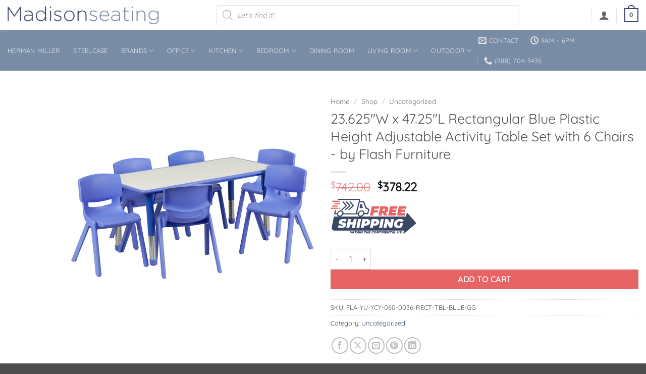

--- FILE ---
content_type: text/html; charset=UTF-8
request_url: https://www.madisonseating.com/shop/23-625w-x-47-25l-rectangular-blue-plastic-height-adjustable-activity-table-set-with-6-chairs-by-flash-furniture/
body_size: 48327
content:
<!DOCTYPE html>
<html lang="en-US" prefix="og: https://ogp.me/ns#" class="loading-site no-js">
<head>
	<meta charset="UTF-8" />
	<link rel="profile" href="http://gmpg.org/xfn/11" />
	<link rel="pingback" href="https://www.madisonseating.com/xmlrpc.php" />

	<script>(function(html){html.className = html.className.replace(/\bno-js\b/,'js')})(document.documentElement);</script>

<!-- Google Tag Manager for WordPress by gtm4wp.com -->
<script data-cfasync="false" data-pagespeed-no-defer>
	var gtm4wp_datalayer_name = "dataLayer";
	var dataLayer = dataLayer || [];
	const gtm4wp_use_sku_instead = 1;
	const gtm4wp_currency = 'USD';
	const gtm4wp_product_per_impression = 10;
	const gtm4wp_clear_ecommerce = false;
	const gtm4wp_datalayer_max_timeout = 2000;
</script>
<!-- End Google Tag Manager for WordPress by gtm4wp.com --><meta name="viewport" content="width=device-width, initial-scale=1" />
<!-- Search Engine Optimization by Rank Math PRO - https://rankmath.com/ -->
<title>23.625&#039;&#039;W x 47.25&#039;&#039;L Rectangular Blue Plastic Height Adjustable Activity Table Set with 6 Chairs - by Flash Furniture - Madison Seating</title>
<meta name="description" content="This table set is excellent for early childhood development. Primary colors make learning and play time exciting when several colors are arranged in the"/>
<meta name="robots" content="follow, index, max-snippet:-1, max-video-preview:-1, max-image-preview:large"/>
<link rel="canonical" href="https://www.madisonseating.com/shop/23-625w-x-47-25l-rectangular-blue-plastic-height-adjustable-activity-table-set-with-6-chairs-by-flash-furniture/" />
<meta property="og:locale" content="en_US" />
<meta property="og:type" content="product" />
<meta property="og:title" content="23.625&#039;&#039;W x 47.25&#039;&#039;L Rectangular Blue Plastic Height Adjustable Activity Table Set with 6 Chairs - by Flash Furniture - Madison Seating" />
<meta property="og:description" content="This table set is excellent for early childhood development. Primary colors make learning and play time exciting when several colors are arranged in the" />
<meta property="og:url" content="https://www.madisonseating.com/shop/23-625w-x-47-25l-rectangular-blue-plastic-height-adjustable-activity-table-set-with-6-chairs-by-flash-furniture/" />
<meta property="og:site_name" content="Madison Seating" />
<meta property="og:updated_time" content="2024-06-19T17:17:29-04:00" />
<meta property="og:image" content="https://www.madisonseating.com/wp-content/uploads/2023/05/23.625W-x-47.25L-Rectangular-Blue-Plastic-Height-Adjustable-Activity-Table-Set-with-6-Chairs-by-Flash-Furniture.jpg" />
<meta property="og:image:secure_url" content="https://www.madisonseating.com/wp-content/uploads/2023/05/23.625W-x-47.25L-Rectangular-Blue-Plastic-Height-Adjustable-Activity-Table-Set-with-6-Chairs-by-Flash-Furniture.jpg" />
<meta property="og:image:width" content="800" />
<meta property="og:image:height" content="800" />
<meta property="og:image:alt" content="23.625&#039;&#039;W x 47.25&#039;&#039;L Rectangular Blue Plastic Height Adjustable Activity Table Set with 6 Chairs - by Flash Furniture" />
<meta property="og:image:type" content="image/jpeg" />
<meta property="product:price:amount" content="378.22" />
<meta property="product:price:currency" content="USD" />
<meta property="product:availability" content="instock" />
<meta property="product:retailer_item_id" content="FLA-YU-YCY-060-0036-RECT-TBL-BLUE-GG" />
<meta name="twitter:card" content="summary_large_image" />
<meta name="twitter:title" content="23.625&#039;&#039;W x 47.25&#039;&#039;L Rectangular Blue Plastic Height Adjustable Activity Table Set with 6 Chairs - by Flash Furniture - Madison Seating" />
<meta name="twitter:description" content="This table set is excellent for early childhood development. Primary colors make learning and play time exciting when several colors are arranged in the" />
<meta name="twitter:image" content="https://www.madisonseating.com/wp-content/uploads/2023/05/23.625W-x-47.25L-Rectangular-Blue-Plastic-Height-Adjustable-Activity-Table-Set-with-6-Chairs-by-Flash-Furniture.jpg" />
<meta name="twitter:label1" content="Price" />
<meta name="twitter:data1" content="&#036;378.22" />
<meta name="twitter:label2" content="Availability" />
<meta name="twitter:data2" content="In stock" />
<script type="application/ld+json" class="rank-math-schema-pro">{"@context":"https://schema.org","@graph":[{"@type":"Organization","@id":"https://www.madisonseating.com/#organization","name":"Madison Seating"},{"@type":"WebSite","@id":"https://www.madisonseating.com/#website","url":"https://www.madisonseating.com","name":"Madison Seating","publisher":{"@id":"https://www.madisonseating.com/#organization"},"inLanguage":"en-US"},{"@type":"ImageObject","@id":"https://www.madisonseating.com/wp-content/uploads/2023/05/23.625W-x-47.25L-Rectangular-Blue-Plastic-Height-Adjustable-Activity-Table-Set-with-6-Chairs-by-Flash-Furniture.jpg","url":"https://www.madisonseating.com/wp-content/uploads/2023/05/23.625W-x-47.25L-Rectangular-Blue-Plastic-Height-Adjustable-Activity-Table-Set-with-6-Chairs-by-Flash-Furniture.jpg","width":"800","height":"800","inLanguage":"en-US"},{"@type":"ItemPage","@id":"https://www.madisonseating.com/shop/23-625w-x-47-25l-rectangular-blue-plastic-height-adjustable-activity-table-set-with-6-chairs-by-flash-furniture/#webpage","url":"https://www.madisonseating.com/shop/23-625w-x-47-25l-rectangular-blue-plastic-height-adjustable-activity-table-set-with-6-chairs-by-flash-furniture/","name":"23.625&#039;&#039;W x 47.25&#039;&#039;L Rectangular Blue Plastic Height Adjustable Activity Table Set with 6 Chairs - by Flash Furniture - Madison Seating","datePublished":"2023-05-23T19:26:45-04:00","dateModified":"2024-06-19T17:17:29-04:00","isPartOf":{"@id":"https://www.madisonseating.com/#website"},"primaryImageOfPage":{"@id":"https://www.madisonseating.com/wp-content/uploads/2023/05/23.625W-x-47.25L-Rectangular-Blue-Plastic-Height-Adjustable-Activity-Table-Set-with-6-Chairs-by-Flash-Furniture.jpg"},"inLanguage":"en-US"},{"@type":"Product","name":"23.625''W x 47.25''L Rectangular Blue Plastic Height Adjustable Activity Table Set with 6 Chairs - by Flash Furniture - Madison Seating","description":"This table set is excellent for early childhood development. Primary colors make learning and play time exciting when several colors are arranged in the classroom. This durable table features a smooth grey table top with safety rounded plastic edges and steel welding underneath along with adjustable steel legs that is sure to last throughout the years. The chair has been properly designed to fit young children to develop proper sitting habits that will last a lifetime.. Score huge savings at Madison Seating. Limited time blowout sale deals won\u2019t last, shop today.","sku":"FLA-YU-YCY-060-0036-RECT-TBL-BLUE-GG","category":"Uncategorized","mainEntityOfPage":{"@id":"https://www.madisonseating.com/shop/23-625w-x-47-25l-rectangular-blue-plastic-height-adjustable-activity-table-set-with-6-chairs-by-flash-furniture/#webpage"},"weight":{"@type":"QuantitativeValue","unitCode":"LBR","value":"59"},"image":[{"@type":"ImageObject","url":"https://www.madisonseating.com/wp-content/uploads/2023/05/23.625W-x-47.25L-Rectangular-Blue-Plastic-Height-Adjustable-Activity-Table-Set-with-6-Chairs-by-Flash-Furniture.jpg","height":"800","width":"800"}],"offers":{"@type":"Offer","price":"378.22","priceCurrency":"USD","priceValidUntil":"2027-12-31","availability":"http://schema.org/InStock","itemCondition":"NewCondition","url":"https://www.madisonseating.com/shop/23-625w-x-47-25l-rectangular-blue-plastic-height-adjustable-activity-table-set-with-6-chairs-by-flash-furniture/","seller":{"@type":"Organization","@id":"https://www.madisonseating.com/","name":"Madison Seating","url":"https://www.madisonseating.com","logo":""},"priceSpecification":{"price":"378.22","priceCurrency":"USD","valueAddedTaxIncluded":"false"}},"additionalProperty":[{"@type":"PropertyValue","name":"upc","value":"847254000000"},{"@type":"PropertyValue","name":"dimensions","value":"23.625\"W x 47.25\"D x 14.5\" - 23.5\"H"},{"@type":"PropertyValue","name":"mpn","value":"YU-YCY-060-0036-RECT-TBL-BLUE-GG"},{"@type":"PropertyValue","name":"pa_brand","value":"Flash Furniture"},{"@type":"PropertyValue","name":"pa_condition","value":"New"}],"@id":"https://www.madisonseating.com/shop/23-625w-x-47-25l-rectangular-blue-plastic-height-adjustable-activity-table-set-with-6-chairs-by-flash-furniture/#richSnippet"}]}</script>
<!-- /Rank Math WordPress SEO plugin -->

<link rel='dns-prefetch' href='//capi-automation.s3.us-east-2.amazonaws.com' />
<link rel='prefetch' href='https://www.madisonseating.com/wp-content/themes/flatsome/assets/js/flatsome.js?ver=e2eddd6c228105dac048' />
<link rel='prefetch' href='https://www.madisonseating.com/wp-content/themes/flatsome/assets/js/chunk.slider.js?ver=3.20.4' />
<link rel='prefetch' href='https://www.madisonseating.com/wp-content/themes/flatsome/assets/js/chunk.popups.js?ver=3.20.4' />
<link rel='prefetch' href='https://www.madisonseating.com/wp-content/themes/flatsome/assets/js/chunk.tooltips.js?ver=3.20.4' />
<link rel='prefetch' href='https://www.madisonseating.com/wp-content/themes/flatsome/assets/js/woocommerce.js?ver=1c9be63d628ff7c3ff4c' />
<link rel="alternate" type="application/rss+xml" title="Madison Seating &raquo; Feed" href="https://www.madisonseating.com/feed/" />
<link rel="alternate" type="application/rss+xml" title="Madison Seating &raquo; Comments Feed" href="https://www.madisonseating.com/comments/feed/" />
<link rel="alternate" type="application/rss+xml" title="Madison Seating &raquo; 23.625&#039;&#039;W x 47.25&#039;&#039;L Rectangular Blue Plastic Height Adjustable Activity Table Set with 6 Chairs - by Flash Furniture Comments Feed" href="https://www.madisonseating.com/shop/23-625w-x-47-25l-rectangular-blue-plastic-height-adjustable-activity-table-set-with-6-chairs-by-flash-furniture/feed/" />
<link rel="alternate" title="oEmbed (JSON)" type="application/json+oembed" href="https://www.madisonseating.com/wp-json/oembed/1.0/embed?url=https%3A%2F%2Fwww.madisonseating.com%2Fshop%2F23-625w-x-47-25l-rectangular-blue-plastic-height-adjustable-activity-table-set-with-6-chairs-by-flash-furniture%2F" />
<link rel="alternate" title="oEmbed (XML)" type="text/xml+oembed" href="https://www.madisonseating.com/wp-json/oembed/1.0/embed?url=https%3A%2F%2Fwww.madisonseating.com%2Fshop%2F23-625w-x-47-25l-rectangular-blue-plastic-height-adjustable-activity-table-set-with-6-chairs-by-flash-furniture%2F&#038;format=xml" />
<style id='wp-img-auto-sizes-contain-inline-css' type='text/css'>
img:is([sizes=auto i],[sizes^="auto," i]){contain-intrinsic-size:3000px 1500px}
/*# sourceURL=wp-img-auto-sizes-contain-inline-css */
</style>
<style id='wp-emoji-styles-inline-css' type='text/css'>

	img.wp-smiley, img.emoji {
		display: inline !important;
		border: none !important;
		box-shadow: none !important;
		height: 1em !important;
		width: 1em !important;
		margin: 0 0.07em !important;
		vertical-align: -0.1em !important;
		background: none !important;
		padding: 0 !important;
	}
/*# sourceURL=wp-emoji-styles-inline-css */
</style>
<style id='wp-block-library-inline-css' type='text/css'>
:root{--wp-block-synced-color:#7a00df;--wp-block-synced-color--rgb:122,0,223;--wp-bound-block-color:var(--wp-block-synced-color);--wp-editor-canvas-background:#ddd;--wp-admin-theme-color:#007cba;--wp-admin-theme-color--rgb:0,124,186;--wp-admin-theme-color-darker-10:#006ba1;--wp-admin-theme-color-darker-10--rgb:0,107,160.5;--wp-admin-theme-color-darker-20:#005a87;--wp-admin-theme-color-darker-20--rgb:0,90,135;--wp-admin-border-width-focus:2px}@media (min-resolution:192dpi){:root{--wp-admin-border-width-focus:1.5px}}.wp-element-button{cursor:pointer}:root .has-very-light-gray-background-color{background-color:#eee}:root .has-very-dark-gray-background-color{background-color:#313131}:root .has-very-light-gray-color{color:#eee}:root .has-very-dark-gray-color{color:#313131}:root .has-vivid-green-cyan-to-vivid-cyan-blue-gradient-background{background:linear-gradient(135deg,#00d084,#0693e3)}:root .has-purple-crush-gradient-background{background:linear-gradient(135deg,#34e2e4,#4721fb 50%,#ab1dfe)}:root .has-hazy-dawn-gradient-background{background:linear-gradient(135deg,#faaca8,#dad0ec)}:root .has-subdued-olive-gradient-background{background:linear-gradient(135deg,#fafae1,#67a671)}:root .has-atomic-cream-gradient-background{background:linear-gradient(135deg,#fdd79a,#004a59)}:root .has-nightshade-gradient-background{background:linear-gradient(135deg,#330968,#31cdcf)}:root .has-midnight-gradient-background{background:linear-gradient(135deg,#020381,#2874fc)}:root{--wp--preset--font-size--normal:16px;--wp--preset--font-size--huge:42px}.has-regular-font-size{font-size:1em}.has-larger-font-size{font-size:2.625em}.has-normal-font-size{font-size:var(--wp--preset--font-size--normal)}.has-huge-font-size{font-size:var(--wp--preset--font-size--huge)}.has-text-align-center{text-align:center}.has-text-align-left{text-align:left}.has-text-align-right{text-align:right}.has-fit-text{white-space:nowrap!important}#end-resizable-editor-section{display:none}.aligncenter{clear:both}.items-justified-left{justify-content:flex-start}.items-justified-center{justify-content:center}.items-justified-right{justify-content:flex-end}.items-justified-space-between{justify-content:space-between}.screen-reader-text{border:0;clip-path:inset(50%);height:1px;margin:-1px;overflow:hidden;padding:0;position:absolute;width:1px;word-wrap:normal!important}.screen-reader-text:focus{background-color:#ddd;clip-path:none;color:#444;display:block;font-size:1em;height:auto;left:5px;line-height:normal;padding:15px 23px 14px;text-decoration:none;top:5px;width:auto;z-index:100000}html :where(.has-border-color){border-style:solid}html :where([style*=border-top-color]){border-top-style:solid}html :where([style*=border-right-color]){border-right-style:solid}html :where([style*=border-bottom-color]){border-bottom-style:solid}html :where([style*=border-left-color]){border-left-style:solid}html :where([style*=border-width]){border-style:solid}html :where([style*=border-top-width]){border-top-style:solid}html :where([style*=border-right-width]){border-right-style:solid}html :where([style*=border-bottom-width]){border-bottom-style:solid}html :where([style*=border-left-width]){border-left-style:solid}html :where(img[class*=wp-image-]){height:auto;max-width:100%}:where(figure){margin:0 0 1em}html :where(.is-position-sticky){--wp-admin--admin-bar--position-offset:var(--wp-admin--admin-bar--height,0px)}@media screen and (max-width:600px){html :where(.is-position-sticky){--wp-admin--admin-bar--position-offset:0px}}

/*# sourceURL=wp-block-library-inline-css */
</style><link rel='stylesheet' id='wc-blocks-style-css' href='https://www.madisonseating.com/wp-content/plugins/woocommerce/assets/client/blocks/wc-blocks.css?ver=wc-10.4.3' type='text/css' media='all' />
<style id='global-styles-inline-css' type='text/css'>
:root{--wp--preset--aspect-ratio--square: 1;--wp--preset--aspect-ratio--4-3: 4/3;--wp--preset--aspect-ratio--3-4: 3/4;--wp--preset--aspect-ratio--3-2: 3/2;--wp--preset--aspect-ratio--2-3: 2/3;--wp--preset--aspect-ratio--16-9: 16/9;--wp--preset--aspect-ratio--9-16: 9/16;--wp--preset--color--black: #000000;--wp--preset--color--cyan-bluish-gray: #abb8c3;--wp--preset--color--white: #ffffff;--wp--preset--color--pale-pink: #f78da7;--wp--preset--color--vivid-red: #cf2e2e;--wp--preset--color--luminous-vivid-orange: #ff6900;--wp--preset--color--luminous-vivid-amber: #fcb900;--wp--preset--color--light-green-cyan: #7bdcb5;--wp--preset--color--vivid-green-cyan: #00d084;--wp--preset--color--pale-cyan-blue: #8ed1fc;--wp--preset--color--vivid-cyan-blue: #0693e3;--wp--preset--color--vivid-purple: #9b51e0;--wp--preset--color--primary: #394664;--wp--preset--color--secondary: #798ca5;--wp--preset--color--success: #7a9c59;--wp--preset--color--alert: #b20000;--wp--preset--gradient--vivid-cyan-blue-to-vivid-purple: linear-gradient(135deg,rgb(6,147,227) 0%,rgb(155,81,224) 100%);--wp--preset--gradient--light-green-cyan-to-vivid-green-cyan: linear-gradient(135deg,rgb(122,220,180) 0%,rgb(0,208,130) 100%);--wp--preset--gradient--luminous-vivid-amber-to-luminous-vivid-orange: linear-gradient(135deg,rgb(252,185,0) 0%,rgb(255,105,0) 100%);--wp--preset--gradient--luminous-vivid-orange-to-vivid-red: linear-gradient(135deg,rgb(255,105,0) 0%,rgb(207,46,46) 100%);--wp--preset--gradient--very-light-gray-to-cyan-bluish-gray: linear-gradient(135deg,rgb(238,238,238) 0%,rgb(169,184,195) 100%);--wp--preset--gradient--cool-to-warm-spectrum: linear-gradient(135deg,rgb(74,234,220) 0%,rgb(151,120,209) 20%,rgb(207,42,186) 40%,rgb(238,44,130) 60%,rgb(251,105,98) 80%,rgb(254,248,76) 100%);--wp--preset--gradient--blush-light-purple: linear-gradient(135deg,rgb(255,206,236) 0%,rgb(152,150,240) 100%);--wp--preset--gradient--blush-bordeaux: linear-gradient(135deg,rgb(254,205,165) 0%,rgb(254,45,45) 50%,rgb(107,0,62) 100%);--wp--preset--gradient--luminous-dusk: linear-gradient(135deg,rgb(255,203,112) 0%,rgb(199,81,192) 50%,rgb(65,88,208) 100%);--wp--preset--gradient--pale-ocean: linear-gradient(135deg,rgb(255,245,203) 0%,rgb(182,227,212) 50%,rgb(51,167,181) 100%);--wp--preset--gradient--electric-grass: linear-gradient(135deg,rgb(202,248,128) 0%,rgb(113,206,126) 100%);--wp--preset--gradient--midnight: linear-gradient(135deg,rgb(2,3,129) 0%,rgb(40,116,252) 100%);--wp--preset--font-size--small: 13px;--wp--preset--font-size--medium: 20px;--wp--preset--font-size--large: 36px;--wp--preset--font-size--x-large: 42px;--wp--preset--spacing--20: 0.44rem;--wp--preset--spacing--30: 0.67rem;--wp--preset--spacing--40: 1rem;--wp--preset--spacing--50: 1.5rem;--wp--preset--spacing--60: 2.25rem;--wp--preset--spacing--70: 3.38rem;--wp--preset--spacing--80: 5.06rem;--wp--preset--shadow--natural: 6px 6px 9px rgba(0, 0, 0, 0.2);--wp--preset--shadow--deep: 12px 12px 50px rgba(0, 0, 0, 0.4);--wp--preset--shadow--sharp: 6px 6px 0px rgba(0, 0, 0, 0.2);--wp--preset--shadow--outlined: 6px 6px 0px -3px rgb(255, 255, 255), 6px 6px rgb(0, 0, 0);--wp--preset--shadow--crisp: 6px 6px 0px rgb(0, 0, 0);}:where(body) { margin: 0; }.wp-site-blocks > .alignleft { float: left; margin-right: 2em; }.wp-site-blocks > .alignright { float: right; margin-left: 2em; }.wp-site-blocks > .aligncenter { justify-content: center; margin-left: auto; margin-right: auto; }:where(.is-layout-flex){gap: 0.5em;}:where(.is-layout-grid){gap: 0.5em;}.is-layout-flow > .alignleft{float: left;margin-inline-start: 0;margin-inline-end: 2em;}.is-layout-flow > .alignright{float: right;margin-inline-start: 2em;margin-inline-end: 0;}.is-layout-flow > .aligncenter{margin-left: auto !important;margin-right: auto !important;}.is-layout-constrained > .alignleft{float: left;margin-inline-start: 0;margin-inline-end: 2em;}.is-layout-constrained > .alignright{float: right;margin-inline-start: 2em;margin-inline-end: 0;}.is-layout-constrained > .aligncenter{margin-left: auto !important;margin-right: auto !important;}.is-layout-constrained > :where(:not(.alignleft):not(.alignright):not(.alignfull)){margin-left: auto !important;margin-right: auto !important;}body .is-layout-flex{display: flex;}.is-layout-flex{flex-wrap: wrap;align-items: center;}.is-layout-flex > :is(*, div){margin: 0;}body .is-layout-grid{display: grid;}.is-layout-grid > :is(*, div){margin: 0;}body{padding-top: 0px;padding-right: 0px;padding-bottom: 0px;padding-left: 0px;}a:where(:not(.wp-element-button)){text-decoration: none;}:root :where(.wp-element-button, .wp-block-button__link){background-color: #32373c;border-width: 0;color: #fff;font-family: inherit;font-size: inherit;font-style: inherit;font-weight: inherit;letter-spacing: inherit;line-height: inherit;padding-top: calc(0.667em + 2px);padding-right: calc(1.333em + 2px);padding-bottom: calc(0.667em + 2px);padding-left: calc(1.333em + 2px);text-decoration: none;text-transform: inherit;}.has-black-color{color: var(--wp--preset--color--black) !important;}.has-cyan-bluish-gray-color{color: var(--wp--preset--color--cyan-bluish-gray) !important;}.has-white-color{color: var(--wp--preset--color--white) !important;}.has-pale-pink-color{color: var(--wp--preset--color--pale-pink) !important;}.has-vivid-red-color{color: var(--wp--preset--color--vivid-red) !important;}.has-luminous-vivid-orange-color{color: var(--wp--preset--color--luminous-vivid-orange) !important;}.has-luminous-vivid-amber-color{color: var(--wp--preset--color--luminous-vivid-amber) !important;}.has-light-green-cyan-color{color: var(--wp--preset--color--light-green-cyan) !important;}.has-vivid-green-cyan-color{color: var(--wp--preset--color--vivid-green-cyan) !important;}.has-pale-cyan-blue-color{color: var(--wp--preset--color--pale-cyan-blue) !important;}.has-vivid-cyan-blue-color{color: var(--wp--preset--color--vivid-cyan-blue) !important;}.has-vivid-purple-color{color: var(--wp--preset--color--vivid-purple) !important;}.has-primary-color{color: var(--wp--preset--color--primary) !important;}.has-secondary-color{color: var(--wp--preset--color--secondary) !important;}.has-success-color{color: var(--wp--preset--color--success) !important;}.has-alert-color{color: var(--wp--preset--color--alert) !important;}.has-black-background-color{background-color: var(--wp--preset--color--black) !important;}.has-cyan-bluish-gray-background-color{background-color: var(--wp--preset--color--cyan-bluish-gray) !important;}.has-white-background-color{background-color: var(--wp--preset--color--white) !important;}.has-pale-pink-background-color{background-color: var(--wp--preset--color--pale-pink) !important;}.has-vivid-red-background-color{background-color: var(--wp--preset--color--vivid-red) !important;}.has-luminous-vivid-orange-background-color{background-color: var(--wp--preset--color--luminous-vivid-orange) !important;}.has-luminous-vivid-amber-background-color{background-color: var(--wp--preset--color--luminous-vivid-amber) !important;}.has-light-green-cyan-background-color{background-color: var(--wp--preset--color--light-green-cyan) !important;}.has-vivid-green-cyan-background-color{background-color: var(--wp--preset--color--vivid-green-cyan) !important;}.has-pale-cyan-blue-background-color{background-color: var(--wp--preset--color--pale-cyan-blue) !important;}.has-vivid-cyan-blue-background-color{background-color: var(--wp--preset--color--vivid-cyan-blue) !important;}.has-vivid-purple-background-color{background-color: var(--wp--preset--color--vivid-purple) !important;}.has-primary-background-color{background-color: var(--wp--preset--color--primary) !important;}.has-secondary-background-color{background-color: var(--wp--preset--color--secondary) !important;}.has-success-background-color{background-color: var(--wp--preset--color--success) !important;}.has-alert-background-color{background-color: var(--wp--preset--color--alert) !important;}.has-black-border-color{border-color: var(--wp--preset--color--black) !important;}.has-cyan-bluish-gray-border-color{border-color: var(--wp--preset--color--cyan-bluish-gray) !important;}.has-white-border-color{border-color: var(--wp--preset--color--white) !important;}.has-pale-pink-border-color{border-color: var(--wp--preset--color--pale-pink) !important;}.has-vivid-red-border-color{border-color: var(--wp--preset--color--vivid-red) !important;}.has-luminous-vivid-orange-border-color{border-color: var(--wp--preset--color--luminous-vivid-orange) !important;}.has-luminous-vivid-amber-border-color{border-color: var(--wp--preset--color--luminous-vivid-amber) !important;}.has-light-green-cyan-border-color{border-color: var(--wp--preset--color--light-green-cyan) !important;}.has-vivid-green-cyan-border-color{border-color: var(--wp--preset--color--vivid-green-cyan) !important;}.has-pale-cyan-blue-border-color{border-color: var(--wp--preset--color--pale-cyan-blue) !important;}.has-vivid-cyan-blue-border-color{border-color: var(--wp--preset--color--vivid-cyan-blue) !important;}.has-vivid-purple-border-color{border-color: var(--wp--preset--color--vivid-purple) !important;}.has-primary-border-color{border-color: var(--wp--preset--color--primary) !important;}.has-secondary-border-color{border-color: var(--wp--preset--color--secondary) !important;}.has-success-border-color{border-color: var(--wp--preset--color--success) !important;}.has-alert-border-color{border-color: var(--wp--preset--color--alert) !important;}.has-vivid-cyan-blue-to-vivid-purple-gradient-background{background: var(--wp--preset--gradient--vivid-cyan-blue-to-vivid-purple) !important;}.has-light-green-cyan-to-vivid-green-cyan-gradient-background{background: var(--wp--preset--gradient--light-green-cyan-to-vivid-green-cyan) !important;}.has-luminous-vivid-amber-to-luminous-vivid-orange-gradient-background{background: var(--wp--preset--gradient--luminous-vivid-amber-to-luminous-vivid-orange) !important;}.has-luminous-vivid-orange-to-vivid-red-gradient-background{background: var(--wp--preset--gradient--luminous-vivid-orange-to-vivid-red) !important;}.has-very-light-gray-to-cyan-bluish-gray-gradient-background{background: var(--wp--preset--gradient--very-light-gray-to-cyan-bluish-gray) !important;}.has-cool-to-warm-spectrum-gradient-background{background: var(--wp--preset--gradient--cool-to-warm-spectrum) !important;}.has-blush-light-purple-gradient-background{background: var(--wp--preset--gradient--blush-light-purple) !important;}.has-blush-bordeaux-gradient-background{background: var(--wp--preset--gradient--blush-bordeaux) !important;}.has-luminous-dusk-gradient-background{background: var(--wp--preset--gradient--luminous-dusk) !important;}.has-pale-ocean-gradient-background{background: var(--wp--preset--gradient--pale-ocean) !important;}.has-electric-grass-gradient-background{background: var(--wp--preset--gradient--electric-grass) !important;}.has-midnight-gradient-background{background: var(--wp--preset--gradient--midnight) !important;}.has-small-font-size{font-size: var(--wp--preset--font-size--small) !important;}.has-medium-font-size{font-size: var(--wp--preset--font-size--medium) !important;}.has-large-font-size{font-size: var(--wp--preset--font-size--large) !important;}.has-x-large-font-size{font-size: var(--wp--preset--font-size--x-large) !important;}
/*# sourceURL=global-styles-inline-css */
</style>

<link rel='stylesheet' id='previous-next-edit-order-links-for-woocommerce-css' href='https://www.madisonseating.com/wp-content/plugins/admin-previous-and-next-order-edit-links-for-woocommerce/public/css/previous-next-edit-order-links-for-woocommerce-public.css?ver=1.0.1' type='text/css' media='all' />
<link rel='stylesheet' id='iconic-wlv-css' href='https://www.madisonseating.com/wp-content/plugins/iconic-woo-linked-variations/assets/frontend/css/main.css?ver=1.12.0' type='text/css' media='all' />
<style id='woocommerce-inline-inline-css' type='text/css'>
.woocommerce form .form-row .required { visibility: visible; }
/*# sourceURL=woocommerce-inline-inline-css */
</style>
<link rel='stylesheet' id='wc-bis-css-css' href='https://www.madisonseating.com/wp-content/plugins/woocommerce-back-in-stock-notifications/assets/css/frontend/woocommerce.css?ver=3.3.3' type='text/css' media='all' />
<link rel='stylesheet' id='dgwt-wcas-style-css' href='https://www.madisonseating.com/wp-content/plugins/ajax-search-for-woocommerce-premium/assets/css/style.min.css?ver=1.32.2' type='text/css' media='all' />
<link rel='stylesheet' id='slick-carousel-css' href='https://www.madisonseating.com/wp-content/plugins/iconic-woothumbs/assets/frontend/css/lib/slick/slick.css?ver=1768530073' type='text/css' media='all' />
<link rel='stylesheet' id='iconic-woothumbs-css-css' href='https://www.madisonseating.com/wp-content/plugins/iconic-woothumbs/assets/frontend/css/main.min.css?ver=1768530073' type='text/css' media='all' />
<link rel='stylesheet' id='flatsome-main-css' href='https://www.madisonseating.com/wp-content/themes/flatsome/assets/css/flatsome.css?ver=3.20.4' type='text/css' media='all' />
<style id='flatsome-main-inline-css' type='text/css'>
@font-face {
				font-family: "fl-icons";
				font-display: block;
				src: url(https://www.madisonseating.com/wp-content/themes/flatsome/assets/css/icons/fl-icons.eot?v=3.20.4);
				src:
					url(https://www.madisonseating.com/wp-content/themes/flatsome/assets/css/icons/fl-icons.eot#iefix?v=3.20.4) format("embedded-opentype"),
					url(https://www.madisonseating.com/wp-content/themes/flatsome/assets/css/icons/fl-icons.woff2?v=3.20.4) format("woff2"),
					url(https://www.madisonseating.com/wp-content/themes/flatsome/assets/css/icons/fl-icons.ttf?v=3.20.4) format("truetype"),
					url(https://www.madisonseating.com/wp-content/themes/flatsome/assets/css/icons/fl-icons.woff?v=3.20.4) format("woff"),
					url(https://www.madisonseating.com/wp-content/themes/flatsome/assets/css/icons/fl-icons.svg?v=3.20.4#fl-icons) format("svg");
			}
/*# sourceURL=flatsome-main-inline-css */
</style>
<link rel='stylesheet' id='flatsome-shop-css' href='https://www.madisonseating.com/wp-content/themes/flatsome/assets/css/flatsome-shop.css?ver=3.20.4' type='text/css' media='all' />
<link rel='stylesheet' id='flatsome-style-css' href='https://www.madisonseating.com/wp-content/themes/flatsome-child/style.css?ver=3.0' type='text/css' media='all' />
<link rel='stylesheet' id='wapf-frontend-css' href='https://www.madisonseating.com/wp-content/plugins/advanced-product-fields-for-woocommerce-pro/assets/css/frontend.min.css?ver=3.1.2-1764173467' type='text/css' media='all' />
<style id='rocket-lazyload-inline-css' type='text/css'>
.rll-youtube-player{position:relative;padding-bottom:56.23%;height:0;overflow:hidden;max-width:100%;}.rll-youtube-player:focus-within{outline: 2px solid currentColor;outline-offset: 5px;}.rll-youtube-player iframe{position:absolute;top:0;left:0;width:100%;height:100%;z-index:100;background:0 0}.rll-youtube-player img{bottom:0;display:block;left:0;margin:auto;max-width:100%;width:100%;position:absolute;right:0;top:0;border:none;height:auto;-webkit-transition:.4s all;-moz-transition:.4s all;transition:.4s all}.rll-youtube-player img:hover{-webkit-filter:brightness(75%)}.rll-youtube-player .play{height:100%;width:100%;left:0;top:0;position:absolute;background:url(https://www.madisonseating.com/wp-content/plugins/wp-rocket/assets/img/youtube.png) no-repeat center;background-color: transparent !important;cursor:pointer;border:none;}
/*# sourceURL=rocket-lazyload-inline-css */
</style>
<script type="text/javascript" src="https://www.madisonseating.com/wp-includes/js/jquery/jquery.min.js?ver=3.7.1" id="jquery-core-js" data-rocket-defer defer></script>
<script type="text/javascript" src="https://www.madisonseating.com/wp-includes/js/jquery/jquery-migrate.min.js?ver=3.4.1" id="jquery-migrate-js" data-rocket-defer defer></script>
<script data-minify="1" type="text/javascript" src="https://www.madisonseating.com/wp-content/cache/min/1/wp-content/plugins/admin-previous-and-next-order-edit-links-for-woocommerce/public/js/previous-next-edit-order-links-for-woocommerce-public.js?ver=1768948386" id="previous-next-edit-order-links-for-woocommerce-js" data-rocket-defer defer></script>
<script type="text/javascript" src="https://www.madisonseating.com/wp-content/plugins/woocommerce/assets/js/jquery-blockui/jquery.blockUI.min.js?ver=2.7.0-wc.10.4.3" id="wc-jquery-blockui-js" data-wp-strategy="defer" data-rocket-defer defer></script>
<script type="text/javascript" id="wc-add-to-cart-js-extra">
/* <![CDATA[ */
var wc_add_to_cart_params = {"ajax_url":"/wp-admin/admin-ajax.php","wc_ajax_url":"/?wc-ajax=%%endpoint%%","i18n_view_cart":"View cart","cart_url":"https://www.madisonseating.com/cart/","is_cart":"","cart_redirect_after_add":"no"};
//# sourceURL=wc-add-to-cart-js-extra
/* ]]> */
</script>
<script type="text/javascript" src="https://www.madisonseating.com/wp-content/plugins/woocommerce/assets/js/frontend/add-to-cart.min.js?ver=10.4.3" id="wc-add-to-cart-js" defer="defer" data-wp-strategy="defer"></script>
<script type="text/javascript" id="wc-single-product-js-extra">
/* <![CDATA[ */
var wc_single_product_params = {"i18n_required_rating_text":"Please select a rating","i18n_rating_options":["1 of 5 stars","2 of 5 stars","3 of 5 stars","4 of 5 stars","5 of 5 stars"],"i18n_product_gallery_trigger_text":"View full-screen image gallery","review_rating_required":"yes","flexslider":{"rtl":false,"animation":"slide","smoothHeight":true,"directionNav":false,"controlNav":"thumbnails","slideshow":false,"animationSpeed":500,"animationLoop":false,"allowOneSlide":false},"zoom_enabled":"","zoom_options":[],"photoswipe_enabled":"","photoswipe_options":{"shareEl":false,"closeOnScroll":false,"history":false,"hideAnimationDuration":0,"showAnimationDuration":0},"flexslider_enabled":""};
//# sourceURL=wc-single-product-js-extra
/* ]]> */
</script>
<script type="text/javascript" src="https://www.madisonseating.com/wp-content/plugins/woocommerce/assets/js/frontend/single-product.min.js?ver=10.4.3" id="wc-single-product-js" defer="defer" data-wp-strategy="defer"></script>
<script type="text/javascript" src="https://www.madisonseating.com/wp-content/plugins/woocommerce/assets/js/js-cookie/js.cookie.min.js?ver=2.1.4-wc.10.4.3" id="wc-js-cookie-js" data-wp-strategy="defer" data-rocket-defer defer></script>
<link rel="https://api.w.org/" href="https://www.madisonseating.com/wp-json/" /><link rel="alternate" title="JSON" type="application/json" href="https://www.madisonseating.com/wp-json/wp/v2/product/32644" /><link rel="EditURI" type="application/rsd+xml" title="RSD" href="https://www.madisonseating.com/xmlrpc.php?rsd" />
<meta name="generator" content="WordPress 6.9" />
<link rel='shortlink' href='https://www.madisonseating.com/?p=32644' />
<!-- Starting: Conversion Tracking for WooCommerce (https://wordpress.org/plugins/woocommerce-conversion-tracking/) -->
        <script async src="https://www.googletagmanager.com/gtag/js?id=AW-1031673538"></script>
        <script>
            window.dataLayer = window.dataLayer || [];
            function gtag(){dataLayer.push(arguments)};
            gtag('js', new Date());

            gtag('config', 'AW-1031673538');
        </script>
        <!-- End: Conversion Tracking for WooCommerce Codes -->
<style>

	/* write your CSS code here */
	.iconic-was-swatches__item:has(.iconic-was-swatch--disabled) {
		display:none!important;
	}
									
</style>

<!-- Google Tag Manager for WordPress by gtm4wp.com -->
<!-- GTM Container placement set to automatic -->
<script data-cfasync="false" data-pagespeed-no-defer>
	var dataLayer_content = {"visitorLoginState":"logged-out","visitorEmail":"","visitorEmailHash":"","visitorIP":"67.227.214.141","pagePostType":"product","pagePostType2":"single-product","browserName":"","browserVersion":"","browserEngineName":"","browserEngineVersion":"","osName":"","osVersion":"","deviceType":"","deviceManufacturer":"","deviceModel":"","customerTotalOrders":0,"customerTotalOrderValue":0,"customerFirstName":"","customerLastName":"","customerBillingFirstName":"","customerBillingLastName":"","customerBillingCompany":"","customerBillingAddress1":"","customerBillingAddress2":"","customerBillingCity":"","customerBillingState":"","customerBillingPostcode":"","customerBillingCountry":"","customerBillingEmail":"","customerBillingEmailHash":"","customerBillingPhone":"","customerShippingFirstName":"","customerShippingLastName":"","customerShippingCompany":"","customerShippingAddress1":"","customerShippingAddress2":"","customerShippingCity":"","customerShippingState":"","customerShippingPostcode":"","customerShippingCountry":"","cartContent":{"totals":{"applied_coupons":[],"discount_total":0,"subtotal":0,"total":0},"items":[]},"productRatingCounts":[],"productAverageRating":0,"productReviewCount":0,"productType":"simple","productIsVariable":0};
	dataLayer.push( dataLayer_content );
</script>
<script data-cfasync="false" data-pagespeed-no-defer>
(function(w,d,s,l,i){w[l]=w[l]||[];w[l].push({'gtm.start':
new Date().getTime(),event:'gtm.js'});var f=d.getElementsByTagName(s)[0],
j=d.createElement(s),dl=l!='dataLayer'?'&l='+l:'';j.async=true;j.src=
'//www.googletagmanager.com/gtm.js?id='+i+dl;f.parentNode.insertBefore(j,f);
})(window,document,'script','dataLayer','GTM-MT3FBDF');
</script>
<!-- End Google Tag Manager for WordPress by gtm4wp.com -->		<style>
			.dgwt-wcas-ico-magnifier,.dgwt-wcas-ico-magnifier-handler{max-width:20px}.dgwt-wcas-search-wrapp{max-width:600px}		</style>
			<style>
		.dgwt-wcas-flatsome-up {
			margin-top: -40vh;
		}

		#search-lightbox .dgwt-wcas-sf-wrapp input[type=search].dgwt-wcas-search-input {
			height: 60px;
			font-size: 20px;
		}

		#search-lightbox .dgwt-wcas-search-wrapp {
			-webkit-transition: all 100ms ease-in-out;
			-moz-transition: all 100ms ease-in-out;
			-ms-transition: all 100ms ease-in-out;
			-o-transition: all 100ms ease-in-out;
			transition: all 100ms ease-in-out;
		}

		#search-lightbox .dgwt-wcas-sf-wrapp .dgwt-wcas-search-submit:before {
			top: 21px;
		}

		.dgwt-wcas-overlay-mobile-on .mfp-wrap .mfp-content {
			width: 100vw;
		}

		.dgwt-wcas-overlay-mobile-on .mfp-wrap,
		.dgwt-wcas-overlay-mobile-on .mfp-close,
		.dgwt-wcas-overlay-mobile-on .nav-sidebar {
			display: none;
		}

		.dgwt-wcas-overlay-mobile-on .main-menu-overlay {
			display: none;
		}

		.dgwt-wcas-open .header-search-dropdown .nav-dropdown {
			opacity: 1;
			max-height: inherit;
			left: -15px !important;
		}

		.dgwt-wcas-open:not(.dgwt-wcas-theme-flatsome-dd-sc) .nav-right .header-search-dropdown .nav-dropdown {
			left: auto;
			/*right: -15px;*/
		}

		.dgwt-wcas-theme-flatsome .nav-dropdown .dgwt-wcas-search-wrapp {
			min-width: 450px;
		}

		.header-search-form {
			min-width: 250px;
		}
	</style>
			<noscript><style>.woocommerce-product-gallery{ opacity: 1 !important; }</style></noscript>
				<script  type="text/javascript">
				!function(f,b,e,v,n,t,s){if(f.fbq)return;n=f.fbq=function(){n.callMethod?
					n.callMethod.apply(n,arguments):n.queue.push(arguments)};if(!f._fbq)f._fbq=n;
					n.push=n;n.loaded=!0;n.version='2.0';n.queue=[];t=b.createElement(e);t.async=!0;
					t.src=v;s=b.getElementsByTagName(e)[0];s.parentNode.insertBefore(t,s)}(window,
					document,'script','https://connect.facebook.net/en_US/fbevents.js');
			</script>
			<!-- WooCommerce Facebook Integration Begin -->
			<script  type="text/javascript">

				fbq('init', '1330516971617981', {}, {
    "agent": "woocommerce_0-10.4.3-3.5.15"
});

				document.addEventListener( 'DOMContentLoaded', function() {
					// Insert placeholder for events injected when a product is added to the cart through AJAX.
					document.body.insertAdjacentHTML( 'beforeend', '<div class=\"wc-facebook-pixel-event-placeholder\"></div>' );
				}, false );

			</script>
			<!-- WooCommerce Facebook Integration End -->
			<style>
/* Default Styles */
.iconic-woothumbs-all-images-wrap {
	float: left;
	width: 100%;
}

/* Icon Styles */
.iconic-woothumbs-icon {
	color: #ffffff;
}

/* Bullet Styles */
.iconic-woothumbs-all-images-wrap .slick-dots button,
.iconic-woothumbs-zoom-bullets .slick-dots button {
	border-color: #ffffff !important;
}

.iconic-woothumbs-all-images-wrap .slick-dots .slick-active button,
.iconic-woothumbs-zoom-bullets .slick-dots .slick-active button {
	background-color: #ffffff !important;
}

/* Thumbnails */
	.iconic-woothumbs-all-images-wrap--thumbnails-left .iconic-woothumbs-thumbnails-wrap,
	.iconic-woothumbs-all-images-wrap--thumbnails-right .iconic-woothumbs-thumbnails-wrap {
		width: 20%;
	}

	.iconic-woothumbs-all-images-wrap--thumbnails-left .iconic-woothumbs-images-wrap,
	.iconic-woothumbs-all-images-wrap--thumbnails-right .iconic-woothumbs-images-wrap {
		width: 80%;
	}
	
.iconic-woothumbs-thumbnails__image-wrapper:after {
	border-color: #ffffff;
}

.iconic-woothumbs-thumbnails__control {
	color: #ffffff;
}

.iconic-woothumbs-thumbnails__control path {
	stroke: #ffffff;
}

.iconic-woothumbs-all-images-wrap--thumbnails-left .iconic-woothumbs-thumbnails__control {
	right: 10px;
}

.iconic-woothumbs-all-images-wrap--thumbnails-right .iconic-woothumbs-thumbnails__control {
	left: 10px;
}


/* Stacked Thumbnails - Left & Right */
.iconic-woothumbs-all-images-wrap--thumbnails-left .iconic-woothumbs-thumbnails-wrap--stacked,
.iconic-woothumbs-all-images-wrap--thumbnails-right .iconic-woothumbs-thumbnails-wrap--stacked {
	margin: 0;
}

.iconic-woothumbs-thumbnails-wrap--stacked .iconic-woothumbs-thumbnails__slide {
	width: 25%;
}

/* Stacked Thumbnails - Left */
.iconic-woothumbs-all-images-wrap--thumbnails-left .iconic-woothumbs-thumbnails-wrap--stacked .iconic-woothumbs-thumbnails__slide {
	padding: 0 10px 10px 0;
}

/* Stacked Thumbnails - Right */
.iconic-woothumbs-all-images-wrap--thumbnails-right .iconic-woothumbs-thumbnails-wrap--stacked .iconic-woothumbs-thumbnails__slide {
	padding: 0 0 10px 10px;
}

/* Stacked Thumbnails - Above & Below */

.iconic-woothumbs-all-images-wrap--thumbnails-above .iconic-woothumbs-thumbnails-wrap--stacked,
.iconic-woothumbs-all-images-wrap--thumbnails-below .iconic-woothumbs-thumbnails-wrap--stacked {
	margin: 0 -5px 0 -5px;
}

/* Stacked Thumbnails - Above */
.iconic-woothumbs-all-images-wrap--thumbnails-above .iconic-woothumbs-thumbnails-wrap--stacked .iconic-woothumbs-thumbnails__slide {
	padding: 0 5px 10px 5px;
}

/* Stacked Thumbnails - Below */
.iconic-woothumbs-all-images-wrap--thumbnails-below .iconic-woothumbs-thumbnails-wrap--stacked .iconic-woothumbs-thumbnails__slide {
	padding: 10px 5px 0 5px;
}

/* Sliding Thumbnails - Left & Right, Above & Below */
.iconic-woothumbs-all-images-wrap--thumbnails-left .iconic-woothumbs-thumbnails-wrap--sliding,
.iconic-woothumbs-all-images-wrap--thumbnails-right .iconic-woothumbs-thumbnails-wrap--sliding {
	margin: 0;
}

/* Sliding Thumbnails - Left & Right */
.iconic-woothumbs-all-images-wrap--thumbnails-left .iconic-woothumbs-thumbnails-wrap--sliding .slick-list,
.iconic-woothumbs-all-images-wrap--thumbnails-right .iconic-woothumbs-thumbnails-wrap--sliding .slick-list {
	margin-bottom: -10px;
}

.iconic-woothumbs-all-images-wrap--thumbnails-left .iconic-woothumbs-thumbnails-wrap--sliding .slick-slide,
.iconic-woothumbs-all-images-wrap--thumbnails-right .iconic-woothumbs-thumbnails-wrap--sliding .slick-slide {
	margin-bottom: 10px;
}

/* Sliding Thumbnails - Left */
.iconic-woothumbs-all-images-wrap--thumbnails-left .iconic-woothumbs-thumbnails-wrap--sliding {
	padding-right: 10px;
}

/* Sliding Thumbnails - Right */
.iconic-woothumbs-all-images-wrap--thumbnails-right .iconic-woothumbs-thumbnails-wrap--sliding {
	padding-left: 10px;
}

/* Sliding Thumbnails - Above & Below */
.iconic-woothumbs-thumbnails-wrap--horizontal.iconic-woothumbs-thumbnails-wrap--sliding .iconic-woothumbs-thumbnails__slide {
	width: 25%;
}

.iconic-woothumbs-all-images-wrap--thumbnails-above .iconic-woothumbs-thumbnails-wrap--sliding .slick-list,
.iconic-woothumbs-all-images-wrap--thumbnails-below .iconic-woothumbs-thumbnails-wrap--sliding .slick-list {
	margin-right: -10px;
}

.iconic-woothumbs-all-images-wrap--thumbnails-above .iconic-woothumbs-thumbnails-wrap--sliding .slick-slide,
.iconic-woothumbs-all-images-wrap--thumbnails-below .iconic-woothumbs-thumbnails-wrap--sliding .slick-slide {
	margin-right: 10px;
}

/* Sliding Thumbnails - Above */
.iconic-woothumbs-all-images-wrap--thumbnails-above .iconic-woothumbs-thumbnails-wrap--sliding {
	margin-bottom: 10px;
}

/* Sliding Thumbnails - Below */
.iconic-woothumbs-all-images-wrap--thumbnails-below .iconic-woothumbs-thumbnails-wrap--sliding {
	margin-top: 10px;
}

/* Zoom Styles */

.zm-handlerarea {
	background: #000000;
	-ms-filter: "progid:DXImageTransform.Microsoft.Alpha(Opacity=80)" !important;
	filter: alpha(opacity=80) !important;
	-moz-opacity: 0.8 !important;
	-khtml-opacity: 0.8 !important;
	opacity: 0.8 !important;
}

/* Layout Styles */

/* Media Queries */

	@media screen and (max-width: 768px) {

		.iconic-woothumbs-all-images-wrap {
			float: none;
			width: 100%;
		}

		.iconic-woothumbs-hover-icons .iconic-woothumbs-icon {
			opacity: 1;
		}

			.iconic-woothumbs-all-images-wrap--thumbnails-above .iconic-woothumbs-images-wrap,
		.iconic-woothumbs-all-images-wrap--thumbnails-left .iconic-woothumbs-images-wrap,
		.iconic-woothumbs-all-images-wrap--thumbnails-right .iconic-woothumbs-images-wrap {
			width: 100%;
		}

		.iconic-woothumbs-all-images-wrap--thumbnails-left .iconic-woothumbs-thumbnails-wrap,
		.iconic-woothumbs-all-images-wrap--thumbnails-right .iconic-woothumbs-thumbnails-wrap {
			width: 100%;
		}
		
	.iconic-woothumbs-thumbnails-wrap--horizontal .iconic-woothumbs-thumbnails__slide {
		width: 33.333333333333%;
	}

		}
		.plyr {
		--plyr-control-icon-size: 18px;
		--plyr-color-main: #111111;
		--plyr-svg-fill: #ffffff;
		/* General */
		--plyr-menu-border-shadow-color: #111111;
		--plyr-range-thumb-background: #ffffff;
		--plyr-badge-text-color: #ffffff;
		--plyr-captions-text-color: #ffffff;
		--plyr-font-smoothing: true;
		/* Video */
		--plyr-video-background: #111111;
		--plyr-video-control-color: #ffffff;
		--plyr-video-control-color-hover: #ffffff;
		/* Audio */
		--plyr-audio-control-color-hover: #ffffff;
		--plyr-audio-control-background-hover: #11111180;
	}

	/* Background property with foreground colour setting and opacity */
	.plyr__control.plyr__control--overlaid[data-plyr="play"] {
		/* Final two characters add 50% opacity */
		background: #11111180 !important;
		color: #ffffff !important;
	}

	/* Background property with foreground colour setting */
	.plyr__control.plyr__control--overlaid[data-plyr="play"]:hover {
		background: #ffffff !important;
	}

	/* Color property with foreground colour setting */
	.plyr__progress [data-plyr="seek"],
	.plyr__volume [data-plyr="volume"] {
		color: #ffffff !important;
	}

	/* SVG stroke + fill properties with background colour setting */
	.plyr__control.plyr__control--overlaid[data-plyr="play"]:hover svg {
		stroke: #111111 !important;
		fill: #111111 !important;
	}

	/* SVG stroke property with foreground colour setting */
	.plyr__control[data-plyr="play"],
	.plyr__control[data-plyr="fullscreen"],
	.iconic-woothumbs-fullscreen svg path:not(:last-child),
	.iconic-woothumbs-images__arrow svg path,
	.iconic-woothumbs-zoom-prev svg path,
	.iconic-woothumbs-zoom-next svg path,
	.iconic-woothumbs-wishlist-buttons__add svg path {
		stroke: #ffffff !important;
	}

	/* SVG fill property with foreground colour setting */
	.plyr__control[data-plyr="play"],
	.plyr__control[data-plyr="settings"],
	.iconic-woothumbs-thumbnails__play-overlay svg path,
	.iconic-woothumbs-fullscreen svg path:last-child,
	.iconic-woothumbs-play svg path,
	.iconic-woothumbs-wishlist-buttons__browse svg path,
	.iconic-woothumbs-images__slide .iconic-woothumbs-loading-overlay--inner svg path,
	.pswp_item .iconic-woothumbs-loading-overlay--inner svg path {
		fill: #ffffff !important;
	}

	/* Background color property with background colour setting */
	.iconic-woothumbs-thumbnails__control:hover,
	.iconic-woothumbs-images__slide .iconic-woothumbs-loading-overlay:has(.iconic-woothumbs-responsive-media),
	.iconic-woothumbs-images__slide .iconic-woothumbs-loading-overlay--inner,
	.pswp_item .iconic-woothumbs-loading-overlay--inner {
		background-color: #111111 !important;
	}

	/* Background color property with background colour setting and opacity */
	.iconic-woothumbs-thumbnails__play-overlay,
	.iconic-woothumbs-thumbnails__control {
		/* Final two characters add 50% opacity */
		background-color: #11111180 !important;
	}

	/* Background color property with foreground colour setting */
	.iconic-woothumbs-all-images-wrap .slick-dots li button,
	.iconic-woothumbs-zoom-bullets .slick-dots li button,
	.iconic-woothumbs-zoom-bullets .slick-dots li.slick-active button,
	.plyr__menu__container .plyr__control[role="menuitemradio"]:hover::before {
		background-color: #ffffff !important;
	}

	/* Misc */
	.iconic-woothumbs-thumbnails__image-wrapper:after {
		border: 2px solid #111111;
	}

	.iconic-woothumbs-thumbnails__image-wrapper:before {
		border: 2px solid #ffffff;
	}
	</style>
<link rel="icon" href="https://www.madisonseating.com/wp-content/uploads/2021/05/cropped-madison-seating-icon-white-32x32.png" sizes="32x32" />
<link rel="icon" href="https://www.madisonseating.com/wp-content/uploads/2021/05/cropped-madison-seating-icon-white-192x192.png" sizes="192x192" />
<link rel="apple-touch-icon" href="https://www.madisonseating.com/wp-content/uploads/2021/05/cropped-madison-seating-icon-white-180x180.png" />
<meta name="msapplication-TileImage" content="https://www.madisonseating.com/wp-content/uploads/2021/05/cropped-madison-seating-icon-white-270x270.png" />
<style id="custom-css" type="text/css">:root {--primary-color: #394664;--fs-color-primary: #394664;--fs-color-secondary: #798ca5;--fs-color-success: #7a9c59;--fs-color-alert: #b20000;--fs-color-base: #4a4a4a;--fs-experimental-link-color: #334862;--fs-experimental-link-color-hover: #111;}.tooltipster-base {--tooltip-color: #fff;--tooltip-bg-color: #000;}.off-canvas-right .mfp-content, .off-canvas-left .mfp-content {--drawer-width: 300px;}.off-canvas .mfp-content.off-canvas-cart {--drawer-width: 360px;}.container-width, .full-width .ubermenu-nav, .container, .row{max-width: 1410px}.row.row-collapse{max-width: 1380px}.row.row-small{max-width: 1402.5px}.row.row-large{max-width: 1440px}.header-main{height: 60px}#logo img{max-height: 60px}#logo{width:300px;}.header-bottom{min-height: 26px}.header-top{min-height: 30px}.transparent .header-main{height: 90px}.transparent #logo img{max-height: 90px}.has-transparent + .page-title:first-of-type,.has-transparent + #main > .page-title,.has-transparent + #main > div > .page-title,.has-transparent + #main .page-header-wrapper:first-of-type .page-title{padding-top: 140px;}.header.show-on-scroll,.stuck .header-main{height:70px!important}.stuck #logo img{max-height: 70px!important}.search-form{ width: 93%;}.header-bottom {background-color: #798ca5}.header-main .nav > li > a{line-height: 16px }.stuck .header-main .nav > li > a{line-height: 50px }.header-bottom-nav > li > a{line-height: 26px }@media (max-width: 549px) {.header-main{height: 70px}#logo img{max-height: 70px}}.nav-dropdown-has-arrow.nav-dropdown-has-border li.has-dropdown:before{border-bottom-color: #FFFFFF;}.nav .nav-dropdown{border-color: #FFFFFF }.nav-dropdown{font-size:100%}.nav-dropdown-has-arrow li.has-dropdown:after{border-bottom-color: #FFFFFF;}.nav .nav-dropdown{background-color: #FFFFFF}.header-top{background-color:#F7F7F7!important;}body{font-size: 100%;}@media screen and (max-width: 549px){body{font-size: 100%;}}body{font-family: Quicksand, sans-serif;}body {font-weight: 400;font-style: normal;}.nav > li > a {font-family: Quicksand, sans-serif;}.mobile-sidebar-levels-2 .nav > li > ul > li > a {font-family: Quicksand, sans-serif;}.nav > li > a,.mobile-sidebar-levels-2 .nav > li > ul > li > a {font-weight: 400;font-style: normal;}h1,h2,h3,h4,h5,h6,.heading-font, .off-canvas-center .nav-sidebar.nav-vertical > li > a{font-family: Quicksand, sans-serif;}h1,h2,h3,h4,h5,h6,.heading-font,.banner h1,.banner h2 {font-weight: 400;font-style: normal;}.alt-font{font-family: "Dancing Script", sans-serif;}.alt-font {font-weight: 400!important;font-style: normal!important;}.current .breadcrumb-step, [data-icon-label]:after, .button#place_order,.button.checkout,.checkout-button,.single_add_to_cart_button.button, .sticky-add-to-cart-select-options-button{background-color: #e66464!important }.star-rating span:before,.star-rating:before, .woocommerce-page .star-rating:before, .stars a:hover:after, .stars a.active:after{color: #eeb020}.price del, .product_list_widget del, del .woocommerce-Price-amount { color: #dd3333; }@media screen and (min-width: 550px){.products .box-vertical .box-image{min-width: 360px!important;width: 360px!important;}}.nav-vertical-fly-out > li + li {border-top-width: 1px; border-top-style: solid;}/* Custom CSS */.entry-summary ul li {margin-left: 0em; margin-right: 1em;}.iconic-wlv-terms {margin: 0px 0 10px;}.wpo-checkboxes, .wpo-radios {display: inline-flex;}.sub-menu-columns ul.sub-menu li {display: inline-block;float: left;width: 200px;}.sub-menu-columns ul.sub-menu li:nth-child(odd) {float: left;margin-right: 10px;}.sub-menu-columns ul.sub-menu li:nth-child(even) {float: right;}@media only screen and (min-width: 1140px) {.show-for-desktop {display: flex !important;}.show-for-medium, .hide-for-desktop {display: none !important;}}@media only screen and (max-width: 1140px) {.hide-for-medium {display: none !important;}.show-for-medium {display: flex !important;}}.label-new.menu-item > a:after{content:"New";}.label-hot.menu-item > a:after{content:"Hot";}.label-sale.menu-item > a:after{content:"Sale";}.label-popular.menu-item > a:after{content:"Popular";}</style><style id="kirki-inline-styles">/* vietnamese */
@font-face {
  font-family: 'Quicksand';
  font-style: normal;
  font-weight: 400;
  font-display: swap;
  src: url(https://www.madisonseating.com/wp-content/fonts/quicksand/6xK-dSZaM9iE8KbpRA_LJ3z8mH9BOJvgkP8o58m-wi40.woff2) format('woff2');
  unicode-range: U+0102-0103, U+0110-0111, U+0128-0129, U+0168-0169, U+01A0-01A1, U+01AF-01B0, U+0300-0301, U+0303-0304, U+0308-0309, U+0323, U+0329, U+1EA0-1EF9, U+20AB;
}
/* latin-ext */
@font-face {
  font-family: 'Quicksand';
  font-style: normal;
  font-weight: 400;
  font-display: swap;
  src: url(https://www.madisonseating.com/wp-content/fonts/quicksand/6xK-dSZaM9iE8KbpRA_LJ3z8mH9BOJvgkP8o58i-wi40.woff2) format('woff2');
  unicode-range: U+0100-02BA, U+02BD-02C5, U+02C7-02CC, U+02CE-02D7, U+02DD-02FF, U+0304, U+0308, U+0329, U+1D00-1DBF, U+1E00-1E9F, U+1EF2-1EFF, U+2020, U+20A0-20AB, U+20AD-20C0, U+2113, U+2C60-2C7F, U+A720-A7FF;
}
/* latin */
@font-face {
  font-family: 'Quicksand';
  font-style: normal;
  font-weight: 400;
  font-display: swap;
  src: url(https://www.madisonseating.com/wp-content/fonts/quicksand/6xK-dSZaM9iE8KbpRA_LJ3z8mH9BOJvgkP8o58a-wg.woff2) format('woff2');
  unicode-range: U+0000-00FF, U+0131, U+0152-0153, U+02BB-02BC, U+02C6, U+02DA, U+02DC, U+0304, U+0308, U+0329, U+2000-206F, U+20AC, U+2122, U+2191, U+2193, U+2212, U+2215, U+FEFF, U+FFFD;
}/* vietnamese */
@font-face {
  font-family: 'Dancing Script';
  font-style: normal;
  font-weight: 400;
  font-display: swap;
  src: url(https://www.madisonseating.com/wp-content/fonts/dancing-script/If2cXTr6YS-zF4S-kcSWSVi_sxjsohD9F50Ruu7BMSo3Rep8ltA.woff2) format('woff2');
  unicode-range: U+0102-0103, U+0110-0111, U+0128-0129, U+0168-0169, U+01A0-01A1, U+01AF-01B0, U+0300-0301, U+0303-0304, U+0308-0309, U+0323, U+0329, U+1EA0-1EF9, U+20AB;
}
/* latin-ext */
@font-face {
  font-family: 'Dancing Script';
  font-style: normal;
  font-weight: 400;
  font-display: swap;
  src: url(https://www.madisonseating.com/wp-content/fonts/dancing-script/If2cXTr6YS-zF4S-kcSWSVi_sxjsohD9F50Ruu7BMSo3ROp8ltA.woff2) format('woff2');
  unicode-range: U+0100-02BA, U+02BD-02C5, U+02C7-02CC, U+02CE-02D7, U+02DD-02FF, U+0304, U+0308, U+0329, U+1D00-1DBF, U+1E00-1E9F, U+1EF2-1EFF, U+2020, U+20A0-20AB, U+20AD-20C0, U+2113, U+2C60-2C7F, U+A720-A7FF;
}
/* latin */
@font-face {
  font-family: 'Dancing Script';
  font-style: normal;
  font-weight: 400;
  font-display: swap;
  src: url(https://www.madisonseating.com/wp-content/fonts/dancing-script/If2cXTr6YS-zF4S-kcSWSVi_sxjsohD9F50Ruu7BMSo3Sup8.woff2) format('woff2');
  unicode-range: U+0000-00FF, U+0131, U+0152-0153, U+02BB-02BC, U+02C6, U+02DA, U+02DC, U+0304, U+0308, U+0329, U+2000-206F, U+20AC, U+2122, U+2191, U+2193, U+2212, U+2215, U+FEFF, U+FFFD;
}</style><noscript><style id="rocket-lazyload-nojs-css">.rll-youtube-player, [data-lazy-src]{display:none !important;}</style></noscript><link rel='stylesheet' id='wdvppr-front-css' href='https://www.madisonseating.com/wp-content/plugins/disable-variable-product-price-range/assets/css/front-style.css?ver=2.6.0' type='text/css' media='all' />
<meta name="generator" content="WP Rocket 3.20.3" data-wpr-features="wpr_defer_js wpr_minify_js wpr_lazyload_images wpr_lazyload_iframes wpr_preload_links wpr_desktop" /></head>

<body class="wp-singular product-template-default single single-product postid-32644 wp-theme-flatsome wp-child-theme-flatsome-child theme-flatsome woocommerce woocommerce-page woocommerce-no-js iconic-woothumbs-flatsome-child dgwt-wcas-theme-flatsome lightbox nav-dropdown-has-arrow nav-dropdown-has-shadow nav-dropdown-has-border">


<!-- GTM Container placement set to automatic -->
<!-- Google Tag Manager (noscript) -->
				<noscript><iframe src="https://www.googletagmanager.com/ns.html?id=GTM-MT3FBDF" height="0" width="0" style="display:none;visibility:hidden" aria-hidden="true"></iframe></noscript>
<!-- End Google Tag Manager (noscript) -->
<a class="skip-link screen-reader-text" href="#main">Skip to content</a>

<div data-rocket-location-hash="99bb46786fd5bd31bcd7bdc067ad247a" id="wrapper">

	
	<header data-rocket-location-hash="454383c8efc962e3d281307f00a03f1a" id="header" class="header ">
		<div data-rocket-location-hash="d53b06ca13945ed03e70ba4a94347bcf" class="header-wrapper">
			<div id="masthead" class="header-main hide-for-sticky">
      <div class="header-inner flex-row container logo-left medium-logo-center" role="navigation">

          <!-- Logo -->
          <div id="logo" class="flex-col logo">
            
<!-- Header logo -->
<a href="https://www.madisonseating.com/" title="Madison Seating" rel="home">
		<img width="375" height="45" src="data:image/svg+xml,%3Csvg%20xmlns='http://www.w3.org/2000/svg'%20viewBox='0%200%20375%2045'%3E%3C/svg%3E" class="header_logo header-logo" alt="Madison Seating" data-lazy-src="https://www.madisonseating.com/wp-content/uploads/2021/05/madison-seating-logo.png"/><noscript><img width="375" height="45" src="https://www.madisonseating.com/wp-content/uploads/2021/05/madison-seating-logo.png" class="header_logo header-logo" alt="Madison Seating"/></noscript><img  width="375" height="45" src="data:image/svg+xml,%3Csvg%20xmlns='http://www.w3.org/2000/svg'%20viewBox='0%200%20375%2045'%3E%3C/svg%3E" class="header-logo-dark" alt="Madison Seating" data-lazy-src="https://www.madisonseating.com/wp-content/uploads/2021/05/madison-seating-logo.png"/><noscript><img  width="375" height="45" src="https://www.madisonseating.com/wp-content/uploads/2021/05/madison-seating-logo.png" class="header-logo-dark" alt="Madison Seating"/></noscript></a>
          </div>

          <!-- Mobile Left Elements -->
          <div class="flex-col show-for-medium flex-left">
            <ul class="mobile-nav nav nav-left ">
              <li class="nav-icon has-icon">
			<a href="#" class="is-small" data-open="#main-menu" data-pos="left" data-bg="main-menu-overlay" role="button" aria-label="Menu" aria-controls="main-menu" aria-expanded="false" aria-haspopup="dialog" data-flatsome-role-button>
			<i class="icon-menu" aria-hidden="true"></i>			<span class="menu-title uppercase hide-for-small">Menu</span>		</a>
	</li>
            </ul>
          </div>

          <!-- Left Elements -->
          <div class="flex-col hide-for-medium flex-left
            flex-grow">
            <ul class="header-nav header-nav-main nav nav-left  nav-uppercase" >
              <li class="header-search-form search-form html relative has-icon">
	<div class="header-search-form-wrapper">
		<div  class="dgwt-wcas-search-wrapp dgwt-wcas-is-detail-box dgwt-wcas-no-submit woocommerce dgwt-wcas-style-flat js-dgwt-wcas-layout-classic dgwt-wcas-layout-classic js-dgwt-wcas-mobile-overlay-enabled">
		<form class="dgwt-wcas-search-form" role="search" action="https://www.madisonseating.com/" method="get">
		<div class="dgwt-wcas-sf-wrapp">
							<svg
					class="dgwt-wcas-ico-magnifier" xmlns="http://www.w3.org/2000/svg"
					xmlns:xlink="http://www.w3.org/1999/xlink" x="0px" y="0px"
					viewBox="0 0 51.539 51.361" xml:space="preserve">
					<path 						d="M51.539,49.356L37.247,35.065c3.273-3.74,5.272-8.623,5.272-13.983c0-11.742-9.518-21.26-21.26-21.26 S0,9.339,0,21.082s9.518,21.26,21.26,21.26c5.361,0,10.244-1.999,13.983-5.272l14.292,14.292L51.539,49.356z M2.835,21.082 c0-10.176,8.249-18.425,18.425-18.425s18.425,8.249,18.425,18.425S31.436,39.507,21.26,39.507S2.835,31.258,2.835,21.082z"/>
				</svg>
							<label class="screen-reader-text"
				for="dgwt-wcas-search-input-1">
				Products search			</label>

			<input
				id="dgwt-wcas-search-input-1"
				type="search"
				class="dgwt-wcas-search-input"
				name="s"
				value=""
				placeholder="Let&#039;s find it!"
				autocomplete="off"
							/>
			<div class="dgwt-wcas-preloader"></div>

			<div class="dgwt-wcas-voice-search"></div>

			
			<input type="hidden" name="post_type" value="product"/>
			<input type="hidden" name="dgwt_wcas" value="1"/>

			
					</div>
	</form>
</div>
	</div>
</li>
            </ul>
          </div>

          <!-- Right Elements -->
          <div class="flex-col hide-for-medium flex-right">
            <ul class="header-nav header-nav-main nav nav-right  nav-uppercase">
              <li class="header-divider"></li>
<li class="account-item has-icon">

	<a href="https://www.madisonseating.com/my-account/" class="nav-top-link nav-top-not-logged-in is-small is-small" title="Login" role="button" data-open="#login-form-popup" aria-label="Login" aria-controls="login-form-popup" aria-expanded="false" aria-haspopup="dialog" data-flatsome-role-button>
		<i class="icon-user" aria-hidden="true"></i>	</a>




</li>
<li class="header-divider"></li><li class="cart-item has-icon has-dropdown">

<a href="https://www.madisonseating.com/cart/" class="header-cart-link nav-top-link is-small" title="Cart" aria-label="View cart" aria-expanded="false" aria-haspopup="true" role="button" data-flatsome-role-button>


    <span class="cart-icon image-icon">
    <strong>0</strong>
  </span>
  </a>

 <ul class="nav-dropdown nav-dropdown-default">
    <li class="html widget_shopping_cart">
      <div class="widget_shopping_cart_content">
        

	<div class="ux-mini-cart-empty flex flex-row-col text-center pt pb">
				<div class="ux-mini-cart-empty-icon">
			<svg aria-hidden="true" xmlns="http://www.w3.org/2000/svg" viewBox="0 0 17 19" style="opacity:.1;height:80px;">
				<path d="M8.5 0C6.7 0 5.3 1.2 5.3 2.7v2H2.1c-.3 0-.6.3-.7.7L0 18.2c0 .4.2.8.6.8h15.7c.4 0 .7-.3.7-.7v-.1L15.6 5.4c0-.3-.3-.6-.7-.6h-3.2v-2c0-1.6-1.4-2.8-3.2-2.8zM6.7 2.7c0-.8.8-1.4 1.8-1.4s1.8.6 1.8 1.4v2H6.7v-2zm7.5 3.4 1.3 11.5h-14L2.8 6.1h2.5v1.4c0 .4.3.7.7.7.4 0 .7-.3.7-.7V6.1h3.5v1.4c0 .4.3.7.7.7s.7-.3.7-.7V6.1h2.6z" fill-rule="evenodd" clip-rule="evenodd" fill="currentColor"></path>
			</svg>
		</div>
				<p class="woocommerce-mini-cart__empty-message empty">No products in the cart.</p>
					<p class="return-to-shop">
				<a class="button primary wc-backward" href="https://www.madisonseating.com/shop/">
					Return to shop				</a>
			</p>
				</div>


      </div>
    </li>
     </ul>

</li>
            </ul>
          </div>

          <!-- Mobile Right Elements -->
          <div class="flex-col show-for-medium flex-right">
            <ul class="mobile-nav nav nav-right ">
              
<li class="account-item has-icon">
		<a href="https://www.madisonseating.com/my-account/" class="account-link-mobile is-small" title="My account" aria-label="My account">
		<i class="icon-user" aria-hidden="true"></i>	</a>
	</li>
<li class="cart-item has-icon">


		<a href="https://www.madisonseating.com/cart/" class="header-cart-link nav-top-link is-small off-canvas-toggle" title="Cart" aria-label="View cart" aria-expanded="false" aria-haspopup="dialog" role="button" data-open="#cart-popup" data-class="off-canvas-cart" data-pos="right" aria-controls="cart-popup" data-flatsome-role-button>

    <span class="cart-icon image-icon">
    <strong>0</strong>
  </span>
  </a>


  <!-- Cart Sidebar Popup -->
  <div id="cart-popup" class="mfp-hide">
  <div class="cart-popup-inner inner-padding cart-popup-inner--sticky">
      <div class="cart-popup-title text-center">
          <span class="heading-font uppercase">Cart</span>
          <div class="is-divider"></div>
      </div>
	  <div class="widget_shopping_cart">
		  <div class="widget_shopping_cart_content">
			  

	<div class="ux-mini-cart-empty flex flex-row-col text-center pt pb">
				<div class="ux-mini-cart-empty-icon">
			<svg aria-hidden="true" xmlns="http://www.w3.org/2000/svg" viewBox="0 0 17 19" style="opacity:.1;height:80px;">
				<path d="M8.5 0C6.7 0 5.3 1.2 5.3 2.7v2H2.1c-.3 0-.6.3-.7.7L0 18.2c0 .4.2.8.6.8h15.7c.4 0 .7-.3.7-.7v-.1L15.6 5.4c0-.3-.3-.6-.7-.6h-3.2v-2c0-1.6-1.4-2.8-3.2-2.8zM6.7 2.7c0-.8.8-1.4 1.8-1.4s1.8.6 1.8 1.4v2H6.7v-2zm7.5 3.4 1.3 11.5h-14L2.8 6.1h2.5v1.4c0 .4.3.7.7.7.4 0 .7-.3.7-.7V6.1h3.5v1.4c0 .4.3.7.7.7s.7-.3.7-.7V6.1h2.6z" fill-rule="evenodd" clip-rule="evenodd" fill="currentColor"></path>
			</svg>
		</div>
				<p class="woocommerce-mini-cart__empty-message empty">No products in the cart.</p>
					<p class="return-to-shop">
				<a class="button primary wc-backward" href="https://www.madisonseating.com/shop/">
					Return to shop				</a>
			</p>
				</div>


		  </div>
	  </div>
             <div class="payment-icons inline-block" role="group" aria-label="Payment icons"><div class="payment-icon"><svg aria-hidden="true" version="1.1" xmlns="http://www.w3.org/2000/svg" xmlns:xlink="http://www.w3.org/1999/xlink"  viewBox="0 0 64 32">
<path d="M10.781 7.688c-0.251-1.283-1.219-1.688-2.344-1.688h-8.376l-0.061 0.405c5.749 1.469 10.469 4.595 12.595 10.501l-1.813-9.219zM13.125 19.688l-0.531-2.781c-1.096-2.907-3.752-5.594-6.752-6.813l4.219 15.939h5.469l8.157-20.032h-5.501l-5.062 13.688zM27.72 26.061l3.248-20.061h-5.187l-3.251 20.061h5.189zM41.875 5.656c-5.125 0-8.717 2.72-8.749 6.624-0.032 2.877 2.563 4.469 4.531 5.439 2.032 0.968 2.688 1.624 2.688 2.499 0 1.344-1.624 1.939-3.093 1.939-2.093 0-3.219-0.251-4.875-1.032l-0.688-0.344-0.719 4.499c1.219 0.563 3.437 1.064 5.781 1.064 5.437 0.032 8.97-2.688 9.032-6.843 0-2.282-1.405-4-4.376-5.439-1.811-0.904-2.904-1.563-2.904-2.499 0-0.843 0.936-1.72 2.968-1.72 1.688-0.029 2.936 0.314 3.875 0.752l0.469 0.248 0.717-4.344c-1.032-0.406-2.656-0.844-4.656-0.844zM55.813 6c-1.251 0-2.189 0.376-2.72 1.688l-7.688 18.374h5.437c0.877-2.467 1.096-3 1.096-3 0.592 0 5.875 0 6.624 0 0 0 0.157 0.688 0.624 3h4.813l-4.187-20.061h-4zM53.405 18.938c0 0 0.437-1.157 2.064-5.594-0.032 0.032 0.437-1.157 0.688-1.907l0.374 1.72c0.968 4.781 1.189 5.781 1.189 5.781-0.813 0-3.283 0-4.315 0z"></path>
</svg>
<span class="screen-reader-text">Visa</span></div><div class="payment-icon"><svg aria-hidden="true" viewBox="0 0 64 32" xmlns="http://www.w3.org/2000/svg">
	<path d="M18.4306 31.9299V29.8062C18.4306 28.9938 17.9382 28.4618 17.0929 28.4618C16.6703 28.4618 16.2107 28.6021 15.8948 29.0639C15.6486 28.6763 15.2957 28.4618 14.7663 28.4618C14.4135 28.4618 14.0606 28.5691 13.7816 28.9567V28.532H13.043V31.9299H13.7816V30.0536C13.7816 29.4515 14.0975 29.167 14.5899 29.167C15.0823 29.167 15.3285 29.4845 15.3285 30.0536V31.9299H16.0671V30.0536C16.0671 29.4515 16.42 29.167 16.8754 29.167C17.3678 29.167 17.614 29.4845 17.614 30.0536V31.9299H18.4306ZM29.3863 28.532H28.1882V27.5051H27.4496V28.532H26.7808V29.2041H27.4496V30.7629C27.4496 31.5423 27.7655 32 28.6108 32C28.9268 32 29.2797 31.8928 29.5259 31.7526L29.3125 31.1134C29.0991 31.2536 28.8529 31.2907 28.6765 31.2907C28.3236 31.2907 28.1841 31.0763 28.1841 30.7258V29.2041H29.3822V28.532H29.3863ZM35.6562 28.4577C35.2335 28.4577 34.9504 28.6722 34.774 28.9526V28.5278H34.0354V31.9258H34.774V30.0124C34.774 29.4474 35.0202 29.1258 35.4797 29.1258C35.6192 29.1258 35.7957 29.1629 35.9393 29.1959L36.1527 28.4866C36.0049 28.4577 35.7957 28.4577 35.6562 28.4577ZM26.1817 28.8124C25.8288 28.5649 25.3364 28.4577 24.8071 28.4577C23.9618 28.4577 23.3997 28.8825 23.3997 29.5546C23.3997 30.1196 23.8223 30.4412 24.5609 30.5443L24.9138 30.5814C25.2995 30.6515 25.5128 30.7588 25.5128 30.9361C25.5128 31.1835 25.2297 31.3608 24.7373 31.3608C24.2449 31.3608 23.8551 31.1835 23.6089 31.0062L23.256 31.5711C23.6417 31.8557 24.1711 31.9959 24.7004 31.9959C25.6852 31.9959 26.2514 31.534 26.2514 30.899C26.2514 30.2969 25.7919 29.9794 25.0902 29.8722L24.7373 29.835C24.4214 29.7979 24.1752 29.7278 24.1752 29.5175C24.1752 29.2701 24.4214 29.1299 24.8112 29.1299C25.2338 29.1299 25.6565 29.3072 25.8698 29.4144L26.1817 28.8124ZM45.8323 28.4577C45.4097 28.4577 45.1265 28.6722 44.9501 28.9526V28.5278H44.2115V31.9258H44.9501V30.0124C44.9501 29.4474 45.1963 29.1258 45.6559 29.1258C45.7954 29.1258 45.9718 29.1629 46.1154 29.1959L46.3288 28.4948C46.1852 28.4577 45.9759 28.4577 45.8323 28.4577ZM36.3948 30.2309C36.3948 31.2577 37.1005 32 38.192 32C38.6844 32 39.0373 31.8928 39.3901 31.6124L39.0373 31.0103C38.7541 31.2247 38.4751 31.3278 38.1551 31.3278C37.556 31.3278 37.1333 30.9031 37.1333 30.2309C37.1333 29.5917 37.556 29.167 38.1551 29.134C38.471 29.134 38.7541 29.2412 39.0373 29.4515L39.3901 28.8495C39.0373 28.5649 38.6844 28.4618 38.192 28.4618C37.1005 28.4577 36.3948 29.2041 36.3948 30.2309ZM43.2267 30.2309V28.532H42.4881V28.9567C42.2419 28.6392 41.889 28.4618 41.4295 28.4618C40.4775 28.4618 39.7389 29.2041 39.7389 30.2309C39.7389 31.2577 40.4775 32 41.4295 32C41.9219 32 42.2748 31.8227 42.4881 31.5051V31.9299H43.2267V30.2309ZM40.5144 30.2309C40.5144 29.6289 40.9002 29.134 41.5362 29.134C42.1352 29.134 42.5579 29.5959 42.5579 30.2309C42.5579 30.833 42.1352 31.3278 41.5362 31.3278C40.9043 31.2907 40.5144 30.8289 40.5144 30.2309ZM31.676 28.4577C30.6912 28.4577 29.9854 29.167 29.9854 30.2268C29.9854 31.2907 30.6912 31.9959 31.7129 31.9959C32.2053 31.9959 32.6977 31.8557 33.0875 31.534L32.7346 31.0021C32.4515 31.2165 32.0986 31.3567 31.7498 31.3567C31.2903 31.3567 30.8348 31.1423 30.7281 30.5443H33.227C33.227 30.4371 33.227 30.367 33.227 30.2598C33.2598 29.167 32.6238 28.4577 31.676 28.4577ZM31.676 29.0969C32.1355 29.0969 32.4515 29.3814 32.5213 29.9093H30.7609C30.8307 29.4515 31.1467 29.0969 31.676 29.0969ZM50.0259 30.2309V27.1876H49.2873V28.9567C49.0411 28.6392 48.6882 28.4618 48.2286 28.4618C47.2767 28.4618 46.5381 29.2041 46.5381 30.2309C46.5381 31.2577 47.2767 32 48.2286 32C48.721 32 49.0739 31.8227 49.2873 31.5051V31.9299H50.0259V30.2309ZM47.3136 30.2309C47.3136 29.6289 47.6993 29.134 48.3353 29.134C48.9344 29.134 49.357 29.5959 49.357 30.2309C49.357 30.833 48.9344 31.3278 48.3353 31.3278C47.6993 31.2907 47.3136 30.8289 47.3136 30.2309ZM22.5872 30.2309V28.532H21.8486V28.9567C21.6024 28.6392 21.2495 28.4618 20.79 28.4618C19.838 28.4618 19.0994 29.2041 19.0994 30.2309C19.0994 31.2577 19.838 32 20.79 32C21.2824 32 21.6352 31.8227 21.8486 31.5051V31.9299H22.5872V30.2309ZM19.8421 30.2309C19.8421 29.6289 20.2278 29.134 20.8638 29.134C21.4629 29.134 21.8855 29.5959 21.8855 30.2309C21.8855 30.833 21.4629 31.3278 20.8638 31.3278C20.2278 31.2907 19.8421 30.8289 19.8421 30.2309Z"/>
	<path d="M26.6745 12.7423C26.6745 8.67216 28.5785 5.05979 31.5 2.72577C29.3499 1.0268 26.6376 0 23.6791 0C16.6707 0 11 5.69897 11 12.7423C11 19.7856 16.6707 25.4845 23.6791 25.4845C26.6376 25.4845 29.3499 24.4577 31.5 22.7588C28.5744 20.4577 26.6745 16.8124 26.6745 12.7423Z"/>
	<path d="M31.5 2.72577C34.4215 5.05979 36.3255 8.67216 36.3255 12.7423C36.3255 16.8124 34.4585 20.4206 31.5 22.7588L25.9355 22.7588V2.72577L31.5 2.72577Z" fill-opacity="0.6"/>
	<path d="M52 12.7423C52 19.7856 46.3293 25.4845 39.3209 25.4845C36.3624 25.4845 33.6501 24.4577 31.5 22.7588C34.4585 20.4206 36.3255 16.8124 36.3255 12.7423C36.3255 8.67216 34.4215 5.05979 31.5 2.72577C33.646 1.0268 36.3583 0 39.3168 0C46.3293 0 52 5.73608 52 12.7423Z" fill-opacity="0.4"/>
</svg>
<span class="screen-reader-text">MasterCard</span></div><div class="payment-icon"><svg aria-hidden="true" version="1.1" xmlns="http://www.w3.org/2000/svg" xmlns:xlink="http://www.w3.org/1999/xlink"  viewBox="0 0 64 32">
<path d="M2.909 32v-17.111h2.803l0.631-1.54h1.389l0.631 1.54h5.505v-1.162l0.48 1.162h2.853l0.506-1.187v1.187h13.661v-2.5l0.253-0.026c0.227 0 0.252 0.177 0.252 0.354v2.172h7.046v-0.58c1.642 0.858 3.889 0.58 5.606 0.58l0.631-1.54h1.414l0.631 1.54h5.733v-1.464l0.858 1.464h4.596v-9.546h-4.544v1.111l-0.631-1.111h-4.672v1.111l-0.581-1.111h-6.288c-0.934 0-1.919 0.101-2.753 0.556v-0.556h-4.344v0.556c-0.505-0.454-1.187-0.556-1.843-0.556h-15.859l-1.085 2.449-1.086-2.449h-5v1.111l-0.556-1.111h-4.267l-1.97 4.52v-9.864h58.182v17.111h-3.030c-0.707 0-1.464 0.126-2.045 0.556v-0.556h-4.47c-0.631 0-1.49 0.1-1.97 0.556v-0.556h-7.98v0.556c-0.605-0.429-1.49-0.556-2.197-0.556h-5.278v0.556c-0.53-0.505-1.616-0.556-2.298-0.556h-5.909l-1.363 1.464-1.263-1.464h-8.813v9.546h8.66l1.389-1.49 1.313 1.49h5.328v-2.248h0.53c0.758 0 1.54-0.025 2.273-0.328v2.576h4.394v-2.5h0.202c0.252 0 0.303 0.026 0.303 0.303v2.197h13.358c0.733 0 1.642-0.152 2.222-0.606v0.606h4.243c0.808 0 1.667-0.076 2.399-0.429v5.773h-58.181zM20.561 13.525h-1.667v-5.354l-2.374 5.354h-1.439l-2.373-5.354v5.354h-3.334l-0.631-1.515h-3.41l-0.631 1.515h-1.768l2.929-6.843h2.424l2.778 6.49v-6.49h2.677l2.147 4.646 1.944-4.646h2.727v6.843zM8.162 10.596l-1.137-2.727-1.111 2.727h2.248zM29.727 23.020v2.298h-3.182l-2.020-2.273-2.096 2.273h-6.465v-6.843h6.565l2.020 2.248 2.071-2.248h5.227c1.541 0 2.753 0.531 2.753 2.248 0 2.752-3.005 2.298-4.874 2.298zM23.464 21.883l-1.768-1.995h-4.116v1.238h3.586v1.389h-3.586v1.364h4.015l1.868-1.995zM27.252 13.525h-5.48v-6.843h5.48v1.439h-3.839v1.238h3.738v1.389h-3.738v1.364h3.839v1.414zM28.086 24.687v-5.48l-2.5 2.702 2.5 2.778zM33.793 10.369c0.934 0.328 1.086 0.909 1.086 1.818v1.339h-1.642c-0.026-1.464 0.353-2.475-1.464-2.475h-1.768v2.475h-1.616v-6.844l3.864 0.026c1.313 0 2.701 0.202 2.701 1.818 0 0.783-0.429 1.54-1.162 1.843zM31.848 19.889h-2.121v1.743h2.096c0.581 0 1.035-0.278 1.035-0.909 0-0.606-0.454-0.833-1.010-0.833zM32.075 8.121h-2.070v1.516h2.045c0.556 0 1.086-0.126 1.086-0.783 0-0.632-0.556-0.733-1.061-0.733zM40.788 22.136c0.909 0.328 1.086 0.934 1.086 1.818v1.364h-1.642v-1.137c0-1.162-0.379-1.364-1.464-1.364h-1.743v2.5h-1.642v-6.843h3.889c1.288 0 2.677 0.228 2.677 1.844 0 0.757-0.404 1.515-1.162 1.818zM37.555 13.525h-1.667v-6.843h1.667v6.843zM39.096 19.889h-2.071v1.541h2.045c0.556 0 1.085-0.126 1.085-0.808 0-0.631-0.555-0.732-1.060-0.732zM56.924 13.525h-2.323l-3.081-5.126v5.126h-3.334l-0.657-1.515h-3.384l-0.631 1.515h-1.894c-2.248 0-3.258-1.162-3.258-3.359 0-2.298 1.035-3.485 3.359-3.485h1.591v1.491c-1.717-0.026-3.283-0.404-3.283 1.944 0 1.162 0.278 1.97 1.591 1.97h0.732l2.323-5.379h2.45l2.753 6.465v-6.465h2.5l2.879 4.747v-4.747h1.667v6.818zM48.313 25.318h-5.455v-6.843h5.455v1.414h-3.813v1.238h3.738v1.389h-3.738v1.364l3.813 0.025v1.414zM46.975 10.596l-1.111-2.727-1.137 2.727h2.248zM52.48 25.318h-3.182v-1.464h3.182c0.404 0 0.858-0.101 0.858-0.631 0-1.464-4.217 0.556-4.217-2.702 0-1.389 1.060-2.045 2.323-2.045h3.283v1.439h-3.005c-0.429 0-0.909 0.076-0.909 0.631 0 1.49 4.243-0.682 4.243 2.601 0.001 1.615-1.111 2.172-2.575 2.172zM61.091 24.434c-0.48 0.707-1.414 0.884-2.222 0.884h-3.157v-1.464h3.157c0.404 0 0.833-0.126 0.833-0.631 0-1.439-4.217 0.556-4.217-2.702 0-1.389 1.086-2.045 2.349-2.045h3.258v1.439h-2.98c-0.454 0-0.909 0.076-0.909 0.631 0 1.212 2.854-0.025 3.889 1.338v2.55z"></path>
</svg>
<span class="screen-reader-text">American Express</span></div><div class="payment-icon"><svg aria-hidden="true" version="1.1" xmlns="http://www.w3.org/2000/svg" xmlns:xlink="http://www.w3.org/1999/xlink"  viewBox="0 0 64 32">
<path d="M7.040-0v32h49.92v-32h-49.92zM24.873 31.040h-16.873v-30.080h48v18.331c-4.188 2.492-14.819 8.089-31.127 11.749zM11.096 9.732h-2.136v7.49h2.136c1.124 0 1.957-0.247 2.677-0.855 0.855-0.72 1.349-1.777 1.349-2.879 0-2.204-1.642-3.756-4.026-3.756zM12.806 15.378c-0.45 0.404-1.057 0.585-2.002 0.585h-0.382v-4.948h0.382c0.945 0 1.53 0.157 2.002 0.607 0.518 0.45 0.81 1.147 0.81 1.867s-0.292 1.416-0.81 1.889zM15.798 9.732h1.462v7.49h-1.462v-7.49zM20.836 12.611c-0.877-0.315-1.124-0.54-1.124-0.945 0-0.472 0.45-0.833 1.080-0.833 0.45 0 0.81 0.18 1.192 0.607l0.765-0.989c-0.63-0.563-1.395-0.832-2.204-0.832-1.327 0-2.339 0.922-2.339 2.136 0 1.035 0.472 1.574 1.845 2.070 0.563 0.202 0.855 0.315 1.012 0.428 0.293 0.18 0.428 0.45 0.428 0.765 0 0.607-0.473 1.057-1.124 1.057-0.698 0-1.259-0.337-1.597-0.989l-0.945 0.9c0.675 0.989 1.484 1.439 2.587 1.439 1.53 0 2.587-1.012 2.587-2.474-0.001-1.192-0.496-1.732-2.161-2.34zM23.468 13.488c0 2.205 1.732 3.914 3.959 3.914 0.63 0 1.17-0.113 1.822-0.428v-1.732c-0.585 0.585-1.102 0.832-1.755 0.832-1.484 0-2.519-1.080-2.519-2.587 0-1.439 1.080-2.587 2.452-2.587 0.698 0 1.215 0.248 1.822 0.855v-1.732c-0.63-0.315-1.17-0.45-1.8-0.45-2.204 0-3.981 1.732-3.981 3.914zM37.818 13.533c0 2.248-1.823 4.071-4.071 4.071s-4.071-1.823-4.071-4.071c0-2.248 1.823-4.071 4.071-4.071s4.071 1.823 4.071 4.071zM40.855 14.77l-2.002-5.038h-1.597l3.194 7.693h0.788l3.238-7.693h-1.597zM45.129 17.222h4.139v-1.259h-2.677v-2.024h2.587v-1.26h-2.587v-1.665h2.677v-1.282h-4.139zM53.361 14.073c1.102-0.225 1.709-0.967 1.709-2.114 0-1.417-0.967-2.227-2.654-2.227h-2.182v7.49h1.462v-2.991h0.203l2.024 2.991h1.799l-2.362-3.149zM52.123 13.195h-0.428v-2.271h0.45c0.922 0 1.417 0.382 1.417 1.102 0.001 0.765-0.494 1.169-1.439 1.169z"></path>
</svg>
<span class="screen-reader-text">Discover</span></div></div>  </div>
  </div>

</li>
            </ul>
          </div>

      </div>

            <div class="container"><div class="top-divider full-width"></div></div>
      </div>
<div id="wide-nav" class="header-bottom wide-nav hide-for-sticky nav-dark">
    <div class="flex-row container">

                        <div class="flex-col hide-for-medium flex-left">
                <ul class="nav header-nav header-bottom-nav nav-left  nav-spacing-xlarge nav-uppercase">
                    <li id="menu-item-965062" class="menu-item menu-item-type-custom menu-item-object-custom menu-item-965062 menu-item-design-default"><a href="https://www.madisonseating.com/attribute/brand/herman-miller/" class="nav-top-link">Herman Miller</a></li>
<li id="menu-item-665825" class="menu-item menu-item-type-taxonomy menu-item-object-pa_brand menu-item-665825 menu-item-design-default"><a href="https://www.madisonseating.com/attribute/brand/steelcase/" class="nav-top-link">Steelcase</a></li>
<li id="menu-item-37888" class="sub-menu-columns menu-item menu-item-type-custom menu-item-object-custom menu-item-has-children menu-item-37888 menu-item-design-container-width has-dropdown"><a href="#" class="nav-top-link" aria-expanded="false" aria-haspopup="menu">Brands<i class="icon-angle-down" aria-hidden="true"></i></a>
<ul class="sub-menu nav-dropdown nav-dropdown-default">
	<li id="menu-item-37899" class="menu-item menu-item-type-taxonomy menu-item-object-pa_brand menu-item-37899"><a href="https://www.madisonseating.com/attribute/brand/allsteel/">Allsteel</a></li>
	<li id="menu-item-37900" class="menu-item menu-item-type-taxonomy menu-item-object-pa_brand menu-item-37900"><a href="https://www.madisonseating.com/attribute/brand/ashley-furniture/">Ashley Furniture</a></li>
	<li id="menu-item-37902" class="menu-item menu-item-type-taxonomy menu-item-object-pa_brand menu-item-37902"><a href="https://www.madisonseating.com/attribute/brand/boss-office-products/">Boss Office Products</a></li>
	<li id="menu-item-37903" class="menu-item menu-item-type-taxonomy menu-item-object-pa_brand menu-item-37903"><a href="https://www.madisonseating.com/attribute/brand/coaster-fine-furniture/">Coaster Fine Furniture</a></li>
	<li id="menu-item-37905" class="menu-item menu-item-type-taxonomy menu-item-object-pa_brand menu-item-37905"><a href="https://www.madisonseating.com/attribute/brand/domitalia/">Domitalia</a></li>
	<li id="menu-item-37906" class="menu-item menu-item-type-taxonomy menu-item-object-pa_brand menu-item-37906"><a href="https://www.madisonseating.com/attribute/brand/eurotech-seating/">Eurotech Seating</a></li>
	<li id="menu-item-37907" class="menu-item menu-item-type-taxonomy menu-item-object-pa_brand menu-item-37907"><a href="https://www.madisonseating.com/attribute/brand/flash-furniture/">Flash Furniture</a></li>
	<li id="menu-item-37908" class="menu-item menu-item-type-taxonomy menu-item-object-pa_brand menu-item-37908"><a href="https://www.madisonseating.com/attribute/brand/haworth/">Haworth</a></li>
	<li id="menu-item-37909" class="label-hot menu-item menu-item-type-taxonomy menu-item-object-pa_brand menu-item-37909"><a href="https://www.madisonseating.com/attribute/brand/herman-miller/">Herman Miller</a></li>
	<li id="menu-item-37911" class="menu-item menu-item-type-taxonomy menu-item-object-pa_brand menu-item-37911"><a href="https://www.madisonseating.com/attribute/brand/humanscale/">Humanscale</a></li>
	<li id="menu-item-37913" class="menu-item menu-item-type-taxonomy menu-item-object-pa_brand menu-item-37913"><a href="https://www.madisonseating.com/attribute/brand/knoll/">Knoll</a></li>
	<li id="menu-item-37916" class="menu-item menu-item-type-taxonomy menu-item-object-pa_brand menu-item-37916"><a href="https://www.madisonseating.com/attribute/brand/manhattan-comfort/">Manhattan Comfort</a></li>
	<li id="menu-item-37917" class="menu-item menu-item-type-taxonomy menu-item-object-pa_brand menu-item-37917"><a href="https://www.madisonseating.com/attribute/brand/mod-decor/">Mod Decor</a></li>
	<li id="menu-item-37922" class="menu-item menu-item-type-taxonomy menu-item-object-pa_brand menu-item-37922"><a href="https://www.madisonseating.com/attribute/brand/safco/">Safco</a></li>
	<li id="menu-item-37923" class="label-popular menu-item menu-item-type-taxonomy menu-item-object-pa_brand menu-item-37923"><a href="https://www.madisonseating.com/attribute/brand/steelcase/">Steelcase</a></li>
	<li id="menu-item-37924" class="menu-item menu-item-type-taxonomy menu-item-object-pa_brand menu-item-37924"><a href="https://www.madisonseating.com/attribute/brand/teknion/">Teknion</a></li>
</ul>
</li>
<li id="menu-item-37735" class="menu-item menu-item-type-taxonomy menu-item-object-product_cat menu-item-has-children menu-item-37735 menu-item-design-default has-dropdown"><a href="https://www.madisonseating.com/product-category/office/" class="nav-top-link" aria-expanded="false" aria-haspopup="menu">Office<i class="icon-angle-down" aria-hidden="true"></i></a>
<ul class="sub-menu nav-dropdown nav-dropdown-default">
	<li id="menu-item-37737" class="menu-item menu-item-type-taxonomy menu-item-object-product_cat menu-item-37737"><a href="https://www.madisonseating.com/product-category/office/executive-chairs/">Executive Chairs</a></li>
	<li id="menu-item-37738" class="menu-item menu-item-type-taxonomy menu-item-object-product_cat menu-item-37738"><a href="https://www.madisonseating.com/product-category/office/task-chairs/">Task Chairs</a></li>
	<li id="menu-item-37742" class="menu-item menu-item-type-taxonomy menu-item-object-product_cat menu-item-37742"><a href="https://www.madisonseating.com/product-category/office/desks/">Desks</a></li>
	<li id="menu-item-37950" class="menu-item menu-item-type-taxonomy menu-item-object-product_cat menu-item-37950"><a href="https://www.madisonseating.com/product-category/office/work-stools/">Work Stools</a></li>
	<li id="menu-item-37946" class="menu-item menu-item-type-taxonomy menu-item-object-product_cat menu-item-37946"><a href="https://www.madisonseating.com/product-category/office/desk-chairs/">Desk Chairs</a></li>
	<li id="menu-item-37741" class="menu-item menu-item-type-taxonomy menu-item-object-product_cat menu-item-37741"><a href="https://www.madisonseating.com/product-category/stacking-chairs/">Stacking Chairs</a></li>
	<li id="menu-item-37949" class="menu-item menu-item-type-taxonomy menu-item-object-product_cat menu-item-37949"><a href="https://www.madisonseating.com/product-category/office/side-chairs/">Side Chairs</a></li>
	<li id="menu-item-37951" class="menu-item menu-item-type-taxonomy menu-item-object-product_cat menu-item-37951"><a href="https://www.madisonseating.com/product-category/office/workstations/">Workstations</a></li>
	<li id="menu-item-37947" class="menu-item menu-item-type-taxonomy menu-item-object-product_cat menu-item-37947"><a href="https://www.madisonseating.com/product-category/office/desk-sets/">Desk Sets</a></li>
	<li id="menu-item-37948" class="menu-item menu-item-type-taxonomy menu-item-object-product_cat menu-item-37948"><a href="https://www.madisonseating.com/product-category/office/drafting-stools/">Drafting Stools</a></li>
</ul>
</li>
<li id="menu-item-37731" class="menu-item menu-item-type-taxonomy menu-item-object-product_cat menu-item-has-children menu-item-37731 menu-item-design-default has-dropdown"><a href="https://www.madisonseating.com/product-category/kitchen/" class="nav-top-link" aria-expanded="false" aria-haspopup="menu">Kitchen<i class="icon-angle-down" aria-hidden="true"></i></a>
<ul class="sub-menu nav-dropdown nav-dropdown-default">
	<li id="menu-item-37936" class="menu-item menu-item-type-taxonomy menu-item-object-product_cat menu-item-37936"><a href="https://www.madisonseating.com/product-category/kitchen/bar-tables/">Bar Tables</a></li>
	<li id="menu-item-37736" class="menu-item menu-item-type-taxonomy menu-item-object-product_cat menu-item-37736"><a href="https://www.madisonseating.com/product-category/kitchen/counter-stools/">Counter Stools</a></li>
	<li id="menu-item-37938" class="menu-item menu-item-type-taxonomy menu-item-object-product_cat menu-item-37938"><a href="https://www.madisonseating.com/product-category/kitchen/barstools/">Barstools</a></li>
	<li id="menu-item-37939" class="menu-item menu-item-type-taxonomy menu-item-object-product_cat menu-item-37939"><a href="https://www.madisonseating.com/product-category/kitchen/counter-stools/">Counter Stools</a></li>
	<li id="menu-item-37937" class="menu-item menu-item-type-taxonomy menu-item-object-product_cat menu-item-37937"><a href="https://www.madisonseating.com/product-category/kitchen/barstool-sets/">Barstool Sets</a></li>
</ul>
</li>
<li id="menu-item-37732" class="menu-item menu-item-type-taxonomy menu-item-object-product_cat menu-item-has-children menu-item-37732 menu-item-design-default has-dropdown"><a href="https://www.madisonseating.com/product-category/bedroom/" class="nav-top-link" aria-expanded="false" aria-haspopup="menu">Bedroom<i class="icon-angle-down" aria-hidden="true"></i></a>
<ul class="sub-menu nav-dropdown nav-dropdown-default">
	<li id="menu-item-37933" class="menu-item menu-item-type-taxonomy menu-item-object-product_cat menu-item-37933"><a href="https://www.madisonseating.com/product-category/bedroom/bunk-beds/">Bunk Beds</a></li>
	<li id="menu-item-37934" class="menu-item menu-item-type-taxonomy menu-item-object-product_cat menu-item-37934"><a href="https://www.madisonseating.com/product-category/bedroom/queen-beds/">Queen Beds</a></li>
	<li id="menu-item-37935" class="menu-item menu-item-type-taxonomy menu-item-object-product_cat menu-item-37935"><a href="https://www.madisonseating.com/product-category/bedroom/twin-beds/">Twin Beds</a></li>
</ul>
</li>
<li id="menu-item-37733" class="menu-item menu-item-type-taxonomy menu-item-object-product_cat menu-item-37733 menu-item-design-default"><a href="https://www.madisonseating.com/product-category/dining-room/" class="nav-top-link">Dining Room</a></li>
<li id="menu-item-37734" class="menu-item menu-item-type-taxonomy menu-item-object-product_cat menu-item-has-children menu-item-37734 menu-item-design-default has-dropdown"><a href="https://www.madisonseating.com/product-category/living-room/" class="nav-top-link" aria-expanded="false" aria-haspopup="menu">Living Room<i class="icon-angle-down" aria-hidden="true"></i></a>
<ul class="sub-menu nav-dropdown nav-dropdown-default">
	<li id="menu-item-37739" class="menu-item menu-item-type-taxonomy menu-item-object-product_cat menu-item-37739"><a href="https://www.madisonseating.com/product-category/recliners/">Recliners</a></li>
	<li id="menu-item-37940" class="menu-item menu-item-type-taxonomy menu-item-object-product_cat menu-item-37940"><a href="https://www.madisonseating.com/product-category/living-room/loveseats/">Loveseats</a></li>
	<li id="menu-item-37942" class="menu-item menu-item-type-taxonomy menu-item-object-product_cat menu-item-37942"><a href="https://www.madisonseating.com/product-category/living-room/rugs/">Rugs</a></li>
	<li id="menu-item-37941" class="menu-item menu-item-type-taxonomy menu-item-object-product_cat menu-item-37941"><a href="https://www.madisonseating.com/product-category/living-room/ottomans/">Ottomans</a></li>
	<li id="menu-item-37943" class="menu-item menu-item-type-taxonomy menu-item-object-product_cat menu-item-37943"><a href="https://www.madisonseating.com/product-category/living-room/sectional-sofas/">Sectional Sofas</a></li>
	<li id="menu-item-37944" class="menu-item menu-item-type-taxonomy menu-item-object-product_cat menu-item-37944"><a href="https://www.madisonseating.com/product-category/living-room/sofa-sets/">Sofa Sets</a></li>
	<li id="menu-item-37945" class="menu-item menu-item-type-taxonomy menu-item-object-product_cat menu-item-37945"><a href="https://www.madisonseating.com/product-category/living-room/sofa-sleepers/">Sofa Sleepers</a></li>
</ul>
</li>
<li id="menu-item-37743" class="menu-item menu-item-type-taxonomy menu-item-object-product_cat menu-item-has-children menu-item-37743 menu-item-design-default has-dropdown"><a href="https://www.madisonseating.com/product-category/outdoor/" class="nav-top-link" aria-expanded="false" aria-haspopup="menu">Outdoor<i class="icon-angle-down" aria-hidden="true"></i></a>
<ul class="sub-menu nav-dropdown nav-dropdown-default">
	<li id="menu-item-37740" class="menu-item menu-item-type-taxonomy menu-item-object-product_cat menu-item-37740"><a href="https://www.madisonseating.com/product-category/outdoor/outdoor-table-sets/">Outdoor Table Sets</a></li>
</ul>
</li>
                </ul>
            </div>
            
            
                        <div class="flex-col hide-for-medium flex-right flex-grow">
              <ul class="nav header-nav header-bottom-nav nav-right  nav-spacing-xlarge nav-uppercase">
                   <li class="html custom html_topbar_right"><li class="header-contact-wrapper"><ul id="header-contact" class="nav nav-divided nav-uppercase header-contact"><li class=""><a href="/contact"> <i class="icon-envelop" style="font-size:16px;"></i><span>Contact</span></a></li>
<li class=""><a><i class="icon-clock" style="font-size:16px;"></i><span>9am - 6pm</span></a></li><li class=""><a href="tel:(888) 704-3435"><i class="icon-phone" style="font-size:16px;"></i><span>(888) 704-3435</span></a></li></ul></li></li>              </ul>
            </div>
            
                          <div class="flex-col show-for-medium flex-grow">
                  <ul class="nav header-bottom-nav nav-center mobile-nav  nav-spacing-xlarge nav-uppercase">
                      <li class="header-search-form search-form html relative has-icon">
	<div class="header-search-form-wrapper">
		<div  class="dgwt-wcas-search-wrapp dgwt-wcas-is-detail-box dgwt-wcas-no-submit woocommerce dgwt-wcas-style-flat js-dgwt-wcas-layout-classic dgwt-wcas-layout-classic js-dgwt-wcas-mobile-overlay-enabled">
		<form class="dgwt-wcas-search-form" role="search" action="https://www.madisonseating.com/" method="get">
		<div class="dgwt-wcas-sf-wrapp">
							<svg
					class="dgwt-wcas-ico-magnifier" xmlns="http://www.w3.org/2000/svg"
					xmlns:xlink="http://www.w3.org/1999/xlink" x="0px" y="0px"
					viewBox="0 0 51.539 51.361" xml:space="preserve">
					<path 						d="M51.539,49.356L37.247,35.065c3.273-3.74,5.272-8.623,5.272-13.983c0-11.742-9.518-21.26-21.26-21.26 S0,9.339,0,21.082s9.518,21.26,21.26,21.26c5.361,0,10.244-1.999,13.983-5.272l14.292,14.292L51.539,49.356z M2.835,21.082 c0-10.176,8.249-18.425,18.425-18.425s18.425,8.249,18.425,18.425S31.436,39.507,21.26,39.507S2.835,31.258,2.835,21.082z"/>
				</svg>
							<label class="screen-reader-text"
				for="dgwt-wcas-search-input-2">
				Products search			</label>

			<input
				id="dgwt-wcas-search-input-2"
				type="search"
				class="dgwt-wcas-search-input"
				name="s"
				value=""
				placeholder="Let&#039;s find it!"
				autocomplete="off"
							/>
			<div class="dgwt-wcas-preloader"></div>

			<div class="dgwt-wcas-voice-search"></div>

			
			<input type="hidden" name="post_type" value="product"/>
			<input type="hidden" name="dgwt_wcas" value="1"/>

			
					</div>
	</form>
</div>
	</div>
</li>
                  </ul>
              </div>
            
    </div>
</div>

<div class="header-bg-container fill"><div class="header-bg-image fill"></div><div class="header-bg-color fill"></div></div>		</div>
	</header>

	
	<main data-rocket-location-hash="bd73b599510e3c4ba22a673838291c53" id="main" class="">

	<div data-rocket-location-hash="e5161675e831748cc921dd5b3d2532b2" class="shop-container">

		
			<div class="container">
	<div data-rocket-location-hash="4d46dc2ce2d50fbafeb4570f972d47ab" class="woocommerce-notices-wrapper"></div></div>
<div id="product-32644" class="product type-product post-32644 status-publish first instock product_cat-uncategorized has-post-thumbnail sale taxable shipping-taxable purchasable product-type-simple">
	<div class="product-container">
  <div class="product-main">
    <div class="row content-row mb-0">

    	<div class="product-gallery col large-6">
						
	<div
		class="iconic-woothumbs-all-images-wrap iconic-woothumbs-all-images-wrap--layout-slider iconic-woothumbs-all-images-wrap--thumbnails-left iconic-woothumbs-reset"
		data-showing="32644"
		data-parentid="32644"
		data-default="[{&#34;title&#34;:&#34;23.625W-x-47.25L-Rectangular-Blue-Plastic-Height-Adjustable-Activity-Table-Set-with-6-Chairs-by-Flash-Furniture&#34;,&#34;caption&#34;:&#34;&#34;,&#34;url&#34;:&#34;https:\/\/www.madisonseating.com\/wp-content\/uploads\/2023\/05\/23.625W-x-47.25L-Rectangular-Blue-Plastic-Height-Adjustable-Activity-Table-Set-with-6-Chairs-by-Flash-Furniture.jpg&#34;,&#34;alt&#34;:&#34;23.625W-x-47.25L-Rectangular-Blue-Plastic-Height-Adjustable-Activity-Table-Set-with-6-Chairs-by-Flash-Furniture&#34;,&#34;src&#34;:&#34;https:\/\/www.madisonseating.com\/wp-content\/uploads\/2023\/05\/23.625W-x-47.25L-Rectangular-Blue-Plastic-Height-Adjustable-Activity-Table-Set-with-6-Chairs-by-Flash-Furniture-600x600.jpg&#34;,&#34;srcset&#34;:&#34;https:\/\/www.madisonseating.com\/wp-content\/uploads\/2023\/05\/23.625W-x-47.25L-Rectangular-Blue-Plastic-Height-Adjustable-Activity-Table-Set-with-6-Chairs-by-Flash-Furniture-600x600.jpg 600w, https:\/\/www.madisonseating.com\/wp-content\/uploads\/2023\/05\/23.625W-x-47.25L-Rectangular-Blue-Plastic-Height-Adjustable-Activity-Table-Set-with-6-Chairs-by-Flash-Furniture-300x300.jpg 300w, https:\/\/www.madisonseating.com\/wp-content\/uploads\/2023\/05\/23.625W-x-47.25L-Rectangular-Blue-Plastic-Height-Adjustable-Activity-Table-Set-with-6-Chairs-by-Flash-Furniture-150x150.jpg 150w, https:\/\/www.madisonseating.com\/wp-content\/uploads\/2023\/05\/23.625W-x-47.25L-Rectangular-Blue-Plastic-Height-Adjustable-Activity-Table-Set-with-6-Chairs-by-Flash-Furniture-768x768.jpg 768w, https:\/\/www.madisonseating.com\/wp-content\/uploads\/2023\/05\/23.625W-x-47.25L-Rectangular-Blue-Plastic-Height-Adjustable-Activity-Table-Set-with-6-Chairs-by-Flash-Furniture-1024x1024.jpg 1024w, https:\/\/www.madisonseating.com\/wp-content\/uploads\/2023\/05\/23.625W-x-47.25L-Rectangular-Blue-Plastic-Height-Adjustable-Activity-Table-Set-with-6-Chairs-by-Flash-Furniture-64x64.jpg 64w&#34;,&#34;sizes&#34;:&#34;(max-width: 600px) 100vw, 600px&#34;,&#34;full_src&#34;:&#34;https:\/\/www.madisonseating.com\/wp-content\/uploads\/2023\/05\/23.625W-x-47.25L-Rectangular-Blue-Plastic-Height-Adjustable-Activity-Table-Set-with-6-Chairs-by-Flash-Furniture.jpg&#34;,&#34;full_src_w&#34;:800,&#34;full_src_h&#34;:800,&#34;thumb_src&#34;:&#34;https:\/\/www.madisonseating.com\/wp-content\/uploads\/2023\/05\/23.625W-x-47.25L-Rectangular-Blue-Plastic-Height-Adjustable-Activity-Table-Set-with-6-Chairs-by-Flash-Furniture-300x300.jpg&#34;,&#34;thumb_src_w&#34;:300,&#34;thumb_src_h&#34;:300,&#34;src_w&#34;:600,&#34;src_h&#34;:600,&#34;thumb_srcset&#34;:null,&#34;thumb_sizes&#34;:null,&#34;large_src&#34;:&#34;https:\/\/www.madisonseating.com\/wp-content\/uploads\/2023\/05\/23.625W-x-47.25L-Rectangular-Blue-Plastic-Height-Adjustable-Activity-Table-Set-with-6-Chairs-by-Flash-Furniture.jpg&#34;,&#34;large_src_w&#34;:800,&#34;large_src_h&#34;:800,&#34;large_srcset&#34;:&#34;https:\/\/www.madisonseating.com\/wp-content\/uploads\/2023\/05\/23.625W-x-47.25L-Rectangular-Blue-Plastic-Height-Adjustable-Activity-Table-Set-with-6-Chairs-by-Flash-Furniture-300x300.jpg 300w, https:\/\/www.madisonseating.com\/wp-content\/uploads\/2023\/05\/23.625W-x-47.25L-Rectangular-Blue-Plastic-Height-Adjustable-Activity-Table-Set-with-6-Chairs-by-Flash-Furniture-600x600.jpg 600w, https:\/\/www.madisonseating.com\/wp-content\/uploads\/2023\/05\/23.625W-x-47.25L-Rectangular-Blue-Plastic-Height-Adjustable-Activity-Table-Set-with-6-Chairs-by-Flash-Furniture-150x150.jpg 150w, https:\/\/www.madisonseating.com\/wp-content\/uploads\/2023\/05\/23.625W-x-47.25L-Rectangular-Blue-Plastic-Height-Adjustable-Activity-Table-Set-with-6-Chairs-by-Flash-Furniture-768x768.jpg 768w, https:\/\/www.madisonseating.com\/wp-content\/uploads\/2023\/05\/23.625W-x-47.25L-Rectangular-Blue-Plastic-Height-Adjustable-Activity-Table-Set-with-6-Chairs-by-Flash-Furniture-1024x1024.jpg 1024w, https:\/\/www.madisonseating.com\/wp-content\/uploads\/2023\/05\/23.625W-x-47.25L-Rectangular-Blue-Plastic-Height-Adjustable-Activity-Table-Set-with-6-Chairs-by-Flash-Furniture-64x64.jpg 64w&#34;,&#34;large_sizes&#34;:&#34;(max-width: 800px) 100vw, 800px&#34;,&#34;aspect&#34;:&#34;1:1&#34;,&#34;is_featured&#34;:true,&#34;index&#34;:null,&#34;image_lazy&#34;:null,&#34;image_srcset&#34;:null,&#34;image_sizes&#34;:null,&#34;image_caption&#34;:null,&#34;large_image_src&#34;:null,&#34;large_image_width&#34;:null,&#34;large_image_height&#34;:null,&#34;image_width&#34;:null,&#34;image_height&#34;:null,&#34;slide_aspect&#34;:null,&#34;slide_index_class&#34;:null,&#34;gallery_thumbnail_src&#34;:&#34;https:\/\/www.madisonseating.com\/wp-content\/uploads\/2023\/05\/23.625W-x-47.25L-Rectangular-Blue-Plastic-Height-Adjustable-Activity-Table-Set-with-6-Chairs-by-Flash-Furniture-300x300.jpg&#34;,&#34;gallery_thumbnail_src_w&#34;:180,&#34;gallery_thumbnail_src_h&#34;:180,&#34;gallery_thumbnail_srcset&#34;:&#34;https:\/\/www.madisonseating.com\/wp-content\/uploads\/2023\/05\/23.625W-x-47.25L-Rectangular-Blue-Plastic-Height-Adjustable-Activity-Table-Set-with-6-Chairs-by-Flash-Furniture-300x300.jpg 300w, https:\/\/www.madisonseating.com\/wp-content\/uploads\/2023\/05\/23.625W-x-47.25L-Rectangular-Blue-Plastic-Height-Adjustable-Activity-Table-Set-with-6-Chairs-by-Flash-Furniture-600x600.jpg 600w, https:\/\/www.madisonseating.com\/wp-content\/uploads\/2023\/05\/23.625W-x-47.25L-Rectangular-Blue-Plastic-Height-Adjustable-Activity-Table-Set-with-6-Chairs-by-Flash-Furniture-150x150.jpg 150w, https:\/\/www.madisonseating.com\/wp-content\/uploads\/2023\/05\/23.625W-x-47.25L-Rectangular-Blue-Plastic-Height-Adjustable-Activity-Table-Set-with-6-Chairs-by-Flash-Furniture-768x768.jpg 768w, https:\/\/www.madisonseating.com\/wp-content\/uploads\/2023\/05\/23.625W-x-47.25L-Rectangular-Blue-Plastic-Height-Adjustable-Activity-Table-Set-with-6-Chairs-by-Flash-Furniture-1024x1024.jpg 1024w, https:\/\/www.madisonseating.com\/wp-content\/uploads\/2023\/05\/23.625W-x-47.25L-Rectangular-Blue-Plastic-Height-Adjustable-Activity-Table-Set-with-6-Chairs-by-Flash-Furniture-64x64.jpg 64w&#34;,&#34;gallery_thumbnail_sizes&#34;:&#34;(max-width: 180px) 100vw, 180px&#34;,&#34;media_embed&#34;:false,&#34;media_embed_is_standard&#34;:false}]"
		data-slide-count="1"
		data-maintain-slide-index="no"
		data-product-type="simple"
		data-global-aspect-ratio="1:1"
		data-global-thumbs-aspect-ratio="1:1"
		dir="ltr"
		style="">

		

	<div class="iconic-woothumbs-thumbnails-wrap iconic-woothumbs-thumbnails-wrap--sliding iconic-woothumbs-thumbnails-wrap--vertical iconic-woothumbs-thumbnails-wrap--hidden">

		
		<div class="iconic-woothumbs-thumbnails">

			
		</div>

					<a href="javascript: void(0);" class="iconic-woothumbs-thumbnails__control iconic-woothumbs-thumbnails__control--up" data-direction="prev">
				<svg class="" aria-hidden="true" width="10" height="6" viewBox="0 0 10 6" fill="none" xmlns="http://www.w3.org/2000/svg"><path d="M9.00061 4.99998L5.00061 0.999985L1.00061 4.99998" stroke-opacity="0.8" stroke-width="2" stroke-linecap="round" stroke-linejoin="round"/></svg>			</a>
			<a href="javascript: void(0);" class="iconic-woothumbs-thumbnails__control iconic-woothumbs-thumbnails__control--down" data-direction="next">
				<svg class="" aria-hidden="true" width="10" height="6" viewBox="0 0 10 6" fill="none" xmlns="http://www.w3.org/2000/svg"><path d="M1.00012 1.00002L5.00012 5.00002L9.00012 1.00002" stroke-opacity="0.8" stroke-width="2" stroke-linecap="round" stroke-linejoin="round"/></svg>			</a>
			
	</div>

	
	<div class="iconic-woothumbs-images-wrap">

		
		<div class="iconic-woothumbs-images iconic-woothumbs-images--click-anywhere">

							<div 
				class="iconic-woothumbs-images__slide iconic-woothumbs-images__slide-1"
				data-index="0">
								<img class="iconic-woothumbs-images__image no-lazyload skip-lazy" data-large_image="https://www.madisonseating.com/wp-content/uploads/2023/05/23.625W-x-47.25L-Rectangular-Blue-Plastic-Height-Adjustable-Activity-Table-Set-with-6-Chairs-by-Flash-Furniture.jpg" data-large_image_width="800" data-large_image_height="800" title="23.625W-x-47.25L-Rectangular-Blue-Plastic-Height-Adjustable-Activity-Table-Set-with-6-Chairs-by-Flash-Furniture" alt="23.625W-x-47.25L-Rectangular-Blue-Plastic-Height-Adjustable-Activity-Table-Set-with-6-Chairs-by-Flash-Furniture" width="600" height="600" src="https://www.madisonseating.com/wp-content/uploads/2023/05/23.625W-x-47.25L-Rectangular-Blue-Plastic-Height-Adjustable-Activity-Table-Set-with-6-Chairs-by-Flash-Furniture-600x600.jpg" srcset="https://www.madisonseating.com/wp-content/uploads/2023/05/23.625W-x-47.25L-Rectangular-Blue-Plastic-Height-Adjustable-Activity-Table-Set-with-6-Chairs-by-Flash-Furniture-600x600.jpg 600w, https://www.madisonseating.com/wp-content/uploads/2023/05/23.625W-x-47.25L-Rectangular-Blue-Plastic-Height-Adjustable-Activity-Table-Set-with-6-Chairs-by-Flash-Furniture-300x300.jpg 300w, https://www.madisonseating.com/wp-content/uploads/2023/05/23.625W-x-47.25L-Rectangular-Blue-Plastic-Height-Adjustable-Activity-Table-Set-with-6-Chairs-by-Flash-Furniture-150x150.jpg 150w, https://www.madisonseating.com/wp-content/uploads/2023/05/23.625W-x-47.25L-Rectangular-Blue-Plastic-Height-Adjustable-Activity-Table-Set-with-6-Chairs-by-Flash-Furniture-768x768.jpg 768w, https://www.madisonseating.com/wp-content/uploads/2023/05/23.625W-x-47.25L-Rectangular-Blue-Plastic-Height-Adjustable-Activity-Table-Set-with-6-Chairs-by-Flash-Furniture-1024x1024.jpg 1024w, https://www.madisonseating.com/wp-content/uploads/2023/05/23.625W-x-47.25L-Rectangular-Blue-Plastic-Height-Adjustable-Activity-Table-Set-with-6-Chairs-by-Flash-Furniture-64x64.jpg 64w" data-srcset="https://www.madisonseating.com/wp-content/uploads/2023/05/23.625W-x-47.25L-Rectangular-Blue-Plastic-Height-Adjustable-Activity-Table-Set-with-6-Chairs-by-Flash-Furniture-600x600.jpg 600w, https://www.madisonseating.com/wp-content/uploads/2023/05/23.625W-x-47.25L-Rectangular-Blue-Plastic-Height-Adjustable-Activity-Table-Set-with-6-Chairs-by-Flash-Furniture-300x300.jpg 300w, https://www.madisonseating.com/wp-content/uploads/2023/05/23.625W-x-47.25L-Rectangular-Blue-Plastic-Height-Adjustable-Activity-Table-Set-with-6-Chairs-by-Flash-Furniture-150x150.jpg 150w, https://www.madisonseating.com/wp-content/uploads/2023/05/23.625W-x-47.25L-Rectangular-Blue-Plastic-Height-Adjustable-Activity-Table-Set-with-6-Chairs-by-Flash-Furniture-768x768.jpg 768w, https://www.madisonseating.com/wp-content/uploads/2023/05/23.625W-x-47.25L-Rectangular-Blue-Plastic-Height-Adjustable-Activity-Table-Set-with-6-Chairs-by-Flash-Furniture-1024x1024.jpg 1024w, https://www.madisonseating.com/wp-content/uploads/2023/05/23.625W-x-47.25L-Rectangular-Blue-Plastic-Height-Adjustable-Activity-Table-Set-with-6-Chairs-by-Flash-Furniture-64x64.jpg 64w" data-sizes="(max-width: 600px) 100vw, 600px" style="aspect-ratio: 1/1;" >
						</div>
						</div>

					<a href="javascript: void(0);" class="iconic-woothumbs-fullscreen" data-iconic-woothumbs-tooltip="Fullscreen">
				<svg class="" aria-hidden="true" width="18" height="16" viewBox="0 0 18 16" fill="none" xmlns="http://www.w3.org/2000/svg"><path d="M13 1H15C15.5304 1 16.0391 1.21071 16.4142 1.58579C16.7893 1.96086 17 2.46957 17 3V5" stroke-width="2" stroke-linecap="round" stroke-linejoin="round"/><path d="M13 15H15C15.5304 15 16.0391 14.7893 16.4142 14.4142C16.7893 14.0391 17 13.5304 17 13V11" stroke-width="2" stroke-linecap="round" stroke-linejoin="round"/><path d="M5 1H3C2.46957 1 1.96086 1.21071 1.58579 1.58579C1.21071 1.96086 1 2.46957 1 3V5" stroke-width="2" stroke-linecap="round" stroke-linejoin="round"/><path d="M5 15H3C2.46957 15 1.96086 14.7893 1.58579 14.4142C1.21071 14.0391 1 13.5304 1 13V11" stroke-width="2" stroke-linecap="round" stroke-linejoin="round"/><path d="M10 5H8C6.89543 5 6 5.89543 6 7V9C6 10.1046 6.89543 11 8 11H10C11.1046 11 12 10.1046 12 9V7C12 5.89543 11.1046 5 10 5Z"/></svg>			</a>
			
		
	</div>

	
	</div>

			    	</div>

    	<div class="product-info summary col-fit col entry-summary product-summary text-left form-minimal">

    		<nav class="woocommerce-breadcrumb breadcrumbs " aria-label="Breadcrumb"><a href="https://www.madisonseating.com">Home</a> <span class="divider">&#47;</span> <a href="https://www.madisonseating.com/shop/">Shop</a> <span class="divider">&#47;</span> <a href="https://www.madisonseating.com/product-category/uncategorized/">Uncategorized</a></nav><h1 class="product-title product_title entry-title">
	23.625''W x 47.25''L Rectangular Blue Plastic Height Adjustable Activity Table Set with 6 Chairs - by Flash Furniture</h1>

	<div class="is-divider small"></div>
<div class="price-wrapper">
	<p class="price product-page-price price-on-sale">
  <del aria-hidden="true"><span class="woocommerce-Price-amount amount"><bdi><span class="woocommerce-Price-currencySymbol">&#36;</span>742.00</bdi></span></del> <span class="screen-reader-text">Original price was: &#036;742.00.</span><ins aria-hidden="true"><span class="woocommerce-Price-amount amount"><bdi><span class="woocommerce-Price-currencySymbol">&#36;</span>378.22</bdi></span></ins><span class="screen-reader-text">Current price is: &#036;378.22.</span></p>
</div>
<div class="row" style="max-width:200px" id="row-1820032384">


	<div id="col-1523994089" class="col small-12 large-12"  >
				<div class="col-inner"  >
			
			

	<div class="img has-hover x md-x lg-x y md-y lg-y" id="image_1655767006">
								<div class="img-inner dark" >
			<img width="293" height="120" src="data:image/svg+xml,%3Csvg%20xmlns='http://www.w3.org/2000/svg'%20viewBox='0%200%20293%20120'%3E%3C/svg%3E" class="attachment-original size-original" alt="" decoding="async" data-lazy-srcset="https://www.madisonseating.com/wp-content/uploads/2025/04/Artboard-1-1.png 293w, https://www.madisonseating.com/wp-content/uploads/2025/04/Artboard-1-1-180x74.png 180w, https://www.madisonseating.com/wp-content/uploads/2025/04/Artboard-1-1-64x26.png 64w" data-lazy-sizes="(max-width: 293px) 100vw, 293px" data-lazy-src="https://www.madisonseating.com/wp-content/uploads/2025/04/Artboard-1-1.png" /><noscript><img width="293" height="120" src="https://www.madisonseating.com/wp-content/uploads/2025/04/Artboard-1-1.png" class="attachment-original size-original" alt="" decoding="async" srcset="https://www.madisonseating.com/wp-content/uploads/2025/04/Artboard-1-1.png 293w, https://www.madisonseating.com/wp-content/uploads/2025/04/Artboard-1-1-180x74.png 180w, https://www.madisonseating.com/wp-content/uploads/2025/04/Artboard-1-1-64x26.png 64w" sizes="(max-width: 293px) 100vw, 293px" /></noscript>						
					</div>
								
<style>
#image_1655767006 {
  width: 100%;
}
</style>
	</div>
	


		</div>
					</div>

	

</div>

	
	<form class="cart" action="https://www.madisonseating.com/shop/23-625w-x-47-25l-rectangular-blue-plastic-height-adjustable-activity-table-set-with-6-chairs-by-flash-furniture/" method="post" enctype='multipart/form-data'>
		
			<div class="ux-quantity quantity buttons_added form-minimal">
		<input type="button" value="-" class="ux-quantity__button ux-quantity__button--minus button minus is-form" aria-label="Reduce quantity of 23.625&#039;&#039;W x 47.25&#039;&#039;L Rectangular Blue Plastic Height Adjustable Activity Table Set with 6 Chairs - by Flash Furniture">				<label class="screen-reader-text" for="quantity_6976015e698c3">23.625&#039;&#039;W x 47.25&#039;&#039;L Rectangular Blue Plastic Height Adjustable Activity Table Set with 6 Chairs - by Flash Furniture quantity</label>
		<input
			type="number"
						id="quantity_6976015e698c3"
			class="input-text qty text"
			name="quantity"
			value="1"
			aria-label="Product quantity"
						min="1"
			max=""
							step="1"
				placeholder=""
				inputmode="numeric"
				autocomplete="off"
					/>
				<input type="button" value="+" class="ux-quantity__button ux-quantity__button--plus button plus is-form" aria-label="Increase quantity of 23.625&#039;&#039;W x 47.25&#039;&#039;L Rectangular Blue Plastic Height Adjustable Activity Table Set with 6 Chairs - by Flash Furniture">	</div>
	
		<button type="submit" name="add-to-cart" value="32644" class="single_add_to_cart_button button alt">Add to cart</button>

		<input type="hidden" name="gtm4wp_product_data" value="{&quot;internal_id&quot;:32644,&quot;item_id&quot;:&quot;FLA-YU-YCY-060-0036-RECT-TBL-BLUE-GG&quot;,&quot;item_name&quot;:&quot;23.625&#039;&#039;W x 47.25&#039;&#039;L Rectangular Blue Plastic Height Adjustable Activity Table Set with 6 Chairs - by Flash Furniture&quot;,&quot;sku&quot;:&quot;FLA-YU-YCY-060-0036-RECT-TBL-BLUE-GG&quot;,&quot;price&quot;:378.220000000000027284841053187847137451171875,&quot;stocklevel&quot;:null,&quot;stockstatus&quot;:&quot;instock&quot;,&quot;google_business_vertical&quot;:&quot;retail&quot;,&quot;item_category&quot;:&quot;Uncategorized&quot;,&quot;id&quot;:&quot;FLA-YU-YCY-060-0036-RECT-TBL-BLUE-GG&quot;,&quot;item_brand&quot;:&quot;Flash Furniture&quot;}" />
	</form>

	
<div class="product_meta">

	
	
		<span class="sku_wrapper">SKU: <span class="sku">FLA-YU-YCY-060-0036-RECT-TBL-BLUE-GG</span></span>

	
	<span class="posted_in">Category: <a href="https://www.madisonseating.com/product-category/uncategorized/" rel="tag">Uncategorized</a></span>
	
	
</div>
<div class="social-icons share-icons share-row relative icon-style-outline" ><a href="https://www.facebook.com/sharer.php?u=https://www.madisonseating.com/shop/23-625w-x-47-25l-rectangular-blue-plastic-height-adjustable-activity-table-set-with-6-chairs-by-flash-furniture/" data-label="Facebook" onclick="window.open(this.href,this.title,'width=500,height=500,top=300px,left=300px'); return false;" target="_blank" class="icon button circle is-outline tooltip facebook" title="Share on Facebook" aria-label="Share on Facebook" rel="noopener nofollow"><i class="icon-facebook" aria-hidden="true"></i></a><a href="https://x.com/share?url=https://www.madisonseating.com/shop/23-625w-x-47-25l-rectangular-blue-plastic-height-adjustable-activity-table-set-with-6-chairs-by-flash-furniture/" onclick="window.open(this.href,this.title,'width=500,height=500,top=300px,left=300px'); return false;" target="_blank" class="icon button circle is-outline tooltip x" title="Share on X" aria-label="Share on X" rel="noopener nofollow"><i class="icon-x" aria-hidden="true"></i></a><a href="mailto:?subject=23.625%27%27W%20x%2047.25%27%27L%20Rectangular%20Blue%20Plastic%20Height%20Adjustable%20Activity%20Table%20Set%20with%206%20Chairs%20-%20by%20Flash%20Furniture&body=Check%20this%20out%3A%20https%3A%2F%2Fwww.madisonseating.com%2Fshop%2F23-625w-x-47-25l-rectangular-blue-plastic-height-adjustable-activity-table-set-with-6-chairs-by-flash-furniture%2F" class="icon button circle is-outline tooltip email" title="Email to a Friend" aria-label="Email to a Friend" rel="nofollow"><i class="icon-envelop" aria-hidden="true"></i></a><a href="https://pinterest.com/pin/create/button?url=https://www.madisonseating.com/shop/23-625w-x-47-25l-rectangular-blue-plastic-height-adjustable-activity-table-set-with-6-chairs-by-flash-furniture/&media=https://www.madisonseating.com/wp-content/uploads/2023/05/23.625W-x-47.25L-Rectangular-Blue-Plastic-Height-Adjustable-Activity-Table-Set-with-6-Chairs-by-Flash-Furniture-1024x1024.jpg&description=23.625%27%27W%20x%2047.25%27%27L%20Rectangular%20Blue%20Plastic%20Height%20Adjustable%20Activity%20Table%20Set%20with%206%20Chairs%20-%20by%20Flash%20Furniture" onclick="window.open(this.href,this.title,'width=500,height=500,top=300px,left=300px'); return false;" target="_blank" class="icon button circle is-outline tooltip pinterest" title="Pin on Pinterest" aria-label="Pin on Pinterest" rel="noopener nofollow"><i class="icon-pinterest" aria-hidden="true"></i></a><a href="https://www.linkedin.com/shareArticle?mini=true&url=https://www.madisonseating.com/shop/23-625w-x-47-25l-rectangular-blue-plastic-height-adjustable-activity-table-set-with-6-chairs-by-flash-furniture/&title=23.625%27%27W%20x%2047.25%27%27L%20Rectangular%20Blue%20Plastic%20Height%20Adjustable%20Activity%20Table%20Set%20with%206%20Chairs%20-%20by%20Flash%20Furniture" onclick="window.open(this.href,this.title,'width=500,height=500,top=300px,left=300px'); return false;" target="_blank" class="icon button circle is-outline tooltip linkedin" title="Share on LinkedIn" aria-label="Share on LinkedIn" rel="noopener nofollow"><i class="icon-linkedin" aria-hidden="true"></i></a></div>
    	</div>

    	<div id="product-sidebar" class="mfp-hide">
    		<div class="sidebar-inner">
    			    		</div>
    	</div>

    </div>
  </div>

  <div class="product-footer">
  	<div class="container">
    		
	<div class="woocommerce-tabs wc-tabs-wrapper container tabbed-content">
		<ul class="tabs wc-tabs product-tabs small-nav-collapse nav nav-uppercase nav-tabs nav-normal nav-left" role="tablist">
							<li role="presentation" class="description_tab active" id="tab-title-description">
					<a href="#tab-description" role="tab" aria-selected="true" aria-controls="tab-description">
						Description					</a>
				</li>
											<li role="presentation" class="additional_information_tab " id="tab-title-additional_information">
					<a href="#tab-additional_information" role="tab" aria-selected="false" aria-controls="tab-additional_information" tabindex="-1">
						Additional information					</a>
				</li>
											<li role="presentation" class="reviews_tab " id="tab-title-reviews">
					<a href="#tab-reviews" role="tab" aria-selected="false" aria-controls="tab-reviews" tabindex="-1">
						Reviews (0)					</a>
				</li>
									</ul>
		<div class="tab-panels">
							<div class="woocommerce-Tabs-panel woocommerce-Tabs-panel--description panel entry-content active" id="tab-description" role="tabpanel" aria-labelledby="tab-title-description">
										

<p>This table set is excellent for early childhood development. Primary colors make learning and play time exciting when several colors are arranged in the classroom. This durable table features a smooth grey table top with safety rounded plastic edges and steel welding underneath along with adjustable steel legs that is sure to last throughout the years. The chair has been properly designed to fit young children to develop proper sitting habits that will last a lifetime.</p>
<ul>
<li>Multipurpose Kids Table Set</li>
<li>Set Includes Rectangular Table and 6 Stackable Chairs</li>
<li>Primary Blue Color</li>
<li>Activity Table</li>
<li>220 lb. Static Load Capacity</li>
<li>1&#8221; Thick Laminate Grey Table Top</li>
<li>Blue Plastic Table Edge with Safety Rounded Corners</li>
<li>Welded Steel Frame under top provides extra stability</li>
<li>Adjustable Height Steel Legs Extend Out 9&#8221;</li>
<li>Plastic Floor Glides</li>
<li>Overall Size: 23.625&#8221;W x 47.25&#8221;L x 14.5&#8221; &#8211; 23.5&#8221;H</li>
<li>School Chair with 10.5&#8221; Seat Height</li>
<li>154 lb. Static Load Capacity</li>
</ul>
				</div>
											<div class="woocommerce-Tabs-panel woocommerce-Tabs-panel--additional_information panel entry-content " id="tab-additional_information" role="tabpanel" aria-labelledby="tab-title-additional_information">
										

<table class="woocommerce-product-attributes shop_attributes" aria-label="Product Details">
			<tr class="woocommerce-product-attributes-item woocommerce-product-attributes-item--weight">
			<th class="woocommerce-product-attributes-item__label" scope="row">Weight</th>
			<td class="woocommerce-product-attributes-item__value">59 lbs</td>
		</tr>
			<tr class="woocommerce-product-attributes-item woocommerce-product-attributes-item--attribute_upc">
			<th class="woocommerce-product-attributes-item__label" scope="row">UPC</th>
			<td class="woocommerce-product-attributes-item__value"><p>847254000000</p>
</td>
		</tr>
			<tr class="woocommerce-product-attributes-item woocommerce-product-attributes-item--attribute_dimensions">
			<th class="woocommerce-product-attributes-item__label" scope="row">Dimensions</th>
			<td class="woocommerce-product-attributes-item__value"><p>23.625&quot;W x 47.25&quot;D x 14.5&quot; &#8211; 23.5&quot;H</p>
</td>
		</tr>
			<tr class="woocommerce-product-attributes-item woocommerce-product-attributes-item--attribute_mpn">
			<th class="woocommerce-product-attributes-item__label" scope="row">MPN</th>
			<td class="woocommerce-product-attributes-item__value"><p>YU-YCY-060-0036-RECT-TBL-BLUE-GG</p>
</td>
		</tr>
			<tr class="woocommerce-product-attributes-item woocommerce-product-attributes-item--attribute_pa_brand">
			<th class="woocommerce-product-attributes-item__label" scope="row">Brand</th>
			<td class="woocommerce-product-attributes-item__value"><p><a href="https://www.madisonseating.com/attribute/brand/flash-furniture/" rel="tag">Flash Furniture</a></p>
</td>
		</tr>
			<tr class="woocommerce-product-attributes-item woocommerce-product-attributes-item--attribute_pa_condition">
			<th class="woocommerce-product-attributes-item__label" scope="row">Condition</th>
			<td class="woocommerce-product-attributes-item__value"><p><a href="https://www.madisonseating.com/attribute/condition/new/" rel="tag">New</a></p>
</td>
		</tr>
	</table>
				</div>
											<div class="woocommerce-Tabs-panel woocommerce-Tabs-panel--reviews panel entry-content " id="tab-reviews" role="tabpanel" aria-labelledby="tab-title-reviews">
										<div id="reviews" class="woocommerce-Reviews row">
	<div id="comments" class="col large-12">
		<h3 class="woocommerce-Reviews-title normal">
			Reviews		</h3>

					<p class="woocommerce-noreviews">There are no reviews yet.</p>
			</div>

			<div id="review_form_wrapper" class="large-12 col">
			<div id="review_form" class="col-inner">
				<div class="review-form-inner has-border">
					<div id="respond" class="comment-respond">
		<h3 id="reply-title" class="comment-reply-title" role="heading" aria-level="3">Be the first to review &ldquo;23.625''W x 47.25''L Rectangular Blue Plastic Height Adjustable Activity Table Set with 6 Chairs - by Flash Furniture&rdquo; <small><a rel="nofollow" id="cancel-comment-reply-link" href="/shop/23-625w-x-47-25l-rectangular-blue-plastic-height-adjustable-activity-table-set-with-6-chairs-by-flash-furniture/#respond" style="display:none;">Cancel reply</a></small></h3><form action="https://www.madisonseating.com/wp-comments-post.php" method="post" id="commentform" class="comment-form"><div class="comment-form-rating"><label for="rating" id="comment-form-rating-label">Your rating&nbsp;<span class="required">*</span></label><select name="rating" id="rating" required>
						<option value="">Rate&hellip;</option>
						<option value="5">Perfect</option>
						<option value="4">Good</option>
						<option value="3">Average</option>
						<option value="2">Not that bad</option>
						<option value="1">Very poor</option>
					</select></div><p class="comment-form-comment"><label for="comment">Your review&nbsp;<span class="required">*</span></label><textarea id="comment" name="comment" cols="45" rows="8" required></textarea></p><p class="comment-form-author"><label for="author">Name&nbsp;<span class="required">*</span></label><input id="author" name="author" type="text" autocomplete="name" value="" size="30" required /></p>
<p class="comment-form-email"><label for="email">Email&nbsp;<span class="required">*</span></label><input id="email" name="email" type="email" autocomplete="email" value="" size="30" required /></p>
<p class="comment-form-cookies-consent"><input id="wp-comment-cookies-consent" name="wp-comment-cookies-consent" type="checkbox" value="yes" /> <label for="wp-comment-cookies-consent">Save my name, email, and website in this browser for the next time I comment.</label></p>
<p class="form-submit"><input name="submit" type="submit" id="submit" class="submit" value="Submit" /> <input type='hidden' name='comment_post_ID' value='32644' id='comment_post_ID' />
<input type='hidden' name='comment_parent' id='comment_parent' value='0' />
</p></form>	</div><!-- #respond -->
					</div>
			</div>
		</div>

	
</div>
				</div>
							
					</div>
	</div>


	<div class="related related-products-wrapper product-section">

					<h3 class="product-section-title container-width product-section-title-related pt-half pb-half uppercase">
				Related products			</h3>
		
		
  
    <div class="row equalize-box large-columns-6 medium-columns-3 small-columns-2 row-small slider row-slider slider-nav-reveal slider-nav-push"  data-flickity-options='{&quot;imagesLoaded&quot;: true, &quot;groupCells&quot;: &quot;100%&quot;, &quot;dragThreshold&quot; : 5, &quot;cellAlign&quot;: &quot;left&quot;,&quot;wrapAround&quot;: true,&quot;prevNextButtons&quot;: true,&quot;percentPosition&quot;: true,&quot;pageDots&quot;: false, &quot;rightToLeft&quot;: false, &quot;autoPlay&quot; : false}' >

  
		<div class="product-small col has-hover product type-product post-2824 status-publish instock product_cat-uncategorized has-post-thumbnail sale taxable shipping-taxable purchasable product-type-simple">
	<div class="col-inner">
	
<div class="badge-container absolute left top z-1">
<div class="callout badge badge-square"><div class="badge-inner secondary on-sale"><span class="onsale">-48%</span></div></div>
</div>
	<div class="product-small box ">
		<div class="box-image">
			<div class="image-fade_in_back">
				<a href="https://www.madisonseating.com/shop/safco-projector-stand/">
					<img width="300" height="300" src="data:image/svg+xml,%3Csvg%20xmlns='http://www.w3.org/2000/svg'%20viewBox='0%200%20300%20300'%3E%3C/svg%3E" class="attachment-woocommerce_thumbnail size-woocommerce_thumbnail" alt="Safco Projector Stand" decoding="async" data-lazy-srcset="https://www.madisonseating.com/wp-content/uploads/2023/05/Safco-Projector-Stand-300x300.jpg 300w, https://www.madisonseating.com/wp-content/uploads/2023/05/Safco-Projector-Stand-600x600.jpg 600w, https://www.madisonseating.com/wp-content/uploads/2023/05/Safco-Projector-Stand-150x150.jpg 150w, https://www.madisonseating.com/wp-content/uploads/2023/05/Safco-Projector-Stand-768x768.jpg 768w, https://www.madisonseating.com/wp-content/uploads/2023/05/Safco-Projector-Stand-1024x1024.jpg 1024w, https://www.madisonseating.com/wp-content/uploads/2023/05/Safco-Projector-Stand-64x64.jpg 64w" data-lazy-sizes="(max-width: 300px) 100vw, 300px" data-lazy-src="https://www.madisonseating.com/wp-content/uploads/2023/05/Safco-Projector-Stand-300x300.jpg" /><noscript><img width="300" height="300" src="https://www.madisonseating.com/wp-content/uploads/2023/05/Safco-Projector-Stand-300x300.jpg" class="attachment-woocommerce_thumbnail size-woocommerce_thumbnail" alt="Safco Projector Stand" decoding="async" srcset="https://www.madisonseating.com/wp-content/uploads/2023/05/Safco-Projector-Stand-300x300.jpg 300w, https://www.madisonseating.com/wp-content/uploads/2023/05/Safco-Projector-Stand-600x600.jpg 600w, https://www.madisonseating.com/wp-content/uploads/2023/05/Safco-Projector-Stand-150x150.jpg 150w, https://www.madisonseating.com/wp-content/uploads/2023/05/Safco-Projector-Stand-768x768.jpg 768w, https://www.madisonseating.com/wp-content/uploads/2023/05/Safco-Projector-Stand-1024x1024.jpg 1024w, https://www.madisonseating.com/wp-content/uploads/2023/05/Safco-Projector-Stand-64x64.jpg 64w" sizes="(max-width: 300px) 100vw, 300px" /></noscript>				</a>
			</div>
			<div class="image-tools is-small top right show-on-hover">
							</div>
			<div class="image-tools is-small hide-for-small bottom left show-on-hover">
							</div>
			<div class="image-tools grid-tools text-center hide-for-small bottom hover-slide-in show-on-hover">
							</div>
					</div>

		<div class="box-text box-text-products">
			<div class="title-wrapper">		<p class="category uppercase is-smaller no-text-overflow product-cat op-8">
			Uncategorized		</p>
	<p class="name product-title woocommerce-loop-product__title"><a href="https://www.madisonseating.com/shop/safco-projector-stand/" class="woocommerce-LoopProduct-link woocommerce-loop-product__link">Safco Projector Stand</a></p></div><div class="price-wrapper">
	<span class="price"><del aria-hidden="true"><span class="woocommerce-Price-amount amount"><bdi><span class="woocommerce-Price-currencySymbol">&#36;</span>414.99</bdi></span></del> <span class="screen-reader-text">Original price was: &#036;414.99.</span><ins aria-hidden="true"><span class="woocommerce-Price-amount amount"><bdi><span class="woocommerce-Price-currencySymbol">&#36;</span>214.99</bdi></span></ins><span class="screen-reader-text">Current price is: &#036;214.99.</span></span>
</div>		</div>
	</div>
	<span class="gtm4wp_productdata" style="display:none; visibility:hidden;" data-gtm4wp_product_data="{&quot;internal_id&quot;:2824,&quot;item_id&quot;:&quot;SAF-8927BL&quot;,&quot;item_name&quot;:&quot;Safco Projector Stand&quot;,&quot;sku&quot;:&quot;SAF-8927BL&quot;,&quot;price&quot;:214.990000000000009094947017729282379150390625,&quot;stocklevel&quot;:null,&quot;stockstatus&quot;:&quot;instock&quot;,&quot;google_business_vertical&quot;:&quot;retail&quot;,&quot;item_category&quot;:&quot;Uncategorized&quot;,&quot;id&quot;:&quot;SAF-8927BL&quot;,&quot;item_brand&quot;:&quot;Safco&quot;,&quot;productlink&quot;:&quot;https:\/\/www.madisonseating.com\/shop\/safco-projector-stand\/&quot;,&quot;item_list_name&quot;:&quot;Related Products&quot;,&quot;index&quot;:2,&quot;product_type&quot;:&quot;simple&quot;}"></span>	</div>
</div><div class="product-small col has-hover product type-product post-2877 status-publish instock product_cat-uncategorized has-post-thumbnail sale taxable shipping-taxable purchasable product-type-simple">
	<div class="col-inner">
	
<div class="badge-container absolute left top z-1">
<div class="callout badge badge-square"><div class="badge-inner secondary on-sale"><span class="onsale">-50%</span></div></div>
</div>
	<div class="product-small box ">
		<div class="box-image">
			<div class="image-fade_in_back">
				<a href="https://www.madisonseating.com/shop/safco-costumer-black-standing-coat-rack/">
					<img width="300" height="300" src="data:image/svg+xml,%3Csvg%20xmlns='http://www.w3.org/2000/svg'%20viewBox='0%200%20300%20300'%3E%3C/svg%3E" class="attachment-woocommerce_thumbnail size-woocommerce_thumbnail" alt="Safco Costumer Black Standing Coat Rack" decoding="async" data-lazy-srcset="https://www.madisonseating.com/wp-content/uploads/2023/05/Safco-Costumer-Black-Standing-Coat-Rack-300x300.jpg 300w, https://www.madisonseating.com/wp-content/uploads/2023/05/Safco-Costumer-Black-Standing-Coat-Rack-600x600.jpg 600w, https://www.madisonseating.com/wp-content/uploads/2023/05/Safco-Costumer-Black-Standing-Coat-Rack-150x150.jpg 150w, https://www.madisonseating.com/wp-content/uploads/2023/05/Safco-Costumer-Black-Standing-Coat-Rack-768x768.jpg 768w, https://www.madisonseating.com/wp-content/uploads/2023/05/Safco-Costumer-Black-Standing-Coat-Rack-1024x1024.jpg 1024w, https://www.madisonseating.com/wp-content/uploads/2023/05/Safco-Costumer-Black-Standing-Coat-Rack-64x64.jpg 64w" data-lazy-sizes="(max-width: 300px) 100vw, 300px" data-lazy-src="https://www.madisonseating.com/wp-content/uploads/2023/05/Safco-Costumer-Black-Standing-Coat-Rack-300x300.jpg" /><noscript><img width="300" height="300" src="https://www.madisonseating.com/wp-content/uploads/2023/05/Safco-Costumer-Black-Standing-Coat-Rack-300x300.jpg" class="attachment-woocommerce_thumbnail size-woocommerce_thumbnail" alt="Safco Costumer Black Standing Coat Rack" decoding="async" srcset="https://www.madisonseating.com/wp-content/uploads/2023/05/Safco-Costumer-Black-Standing-Coat-Rack-300x300.jpg 300w, https://www.madisonseating.com/wp-content/uploads/2023/05/Safco-Costumer-Black-Standing-Coat-Rack-600x600.jpg 600w, https://www.madisonseating.com/wp-content/uploads/2023/05/Safco-Costumer-Black-Standing-Coat-Rack-150x150.jpg 150w, https://www.madisonseating.com/wp-content/uploads/2023/05/Safco-Costumer-Black-Standing-Coat-Rack-768x768.jpg 768w, https://www.madisonseating.com/wp-content/uploads/2023/05/Safco-Costumer-Black-Standing-Coat-Rack-1024x1024.jpg 1024w, https://www.madisonseating.com/wp-content/uploads/2023/05/Safco-Costumer-Black-Standing-Coat-Rack-64x64.jpg 64w" sizes="(max-width: 300px) 100vw, 300px" /></noscript>				</a>
			</div>
			<div class="image-tools is-small top right show-on-hover">
							</div>
			<div class="image-tools is-small hide-for-small bottom left show-on-hover">
							</div>
			<div class="image-tools grid-tools text-center hide-for-small bottom hover-slide-in show-on-hover">
							</div>
					</div>

		<div class="box-text box-text-products">
			<div class="title-wrapper">		<p class="category uppercase is-smaller no-text-overflow product-cat op-8">
			Uncategorized		</p>
	<p class="name product-title woocommerce-loop-product__title"><a href="https://www.madisonseating.com/shop/safco-costumer-black-standing-coat-rack/" class="woocommerce-LoopProduct-link woocommerce-loop-product__link">Safco Costumer Black Standing Coat Rack</a></p></div><div class="price-wrapper">
	<span class="price"><del aria-hidden="true"><span class="woocommerce-Price-amount amount"><bdi><span class="woocommerce-Price-currencySymbol">&#36;</span>149.99</bdi></span></del> <span class="screen-reader-text">Original price was: &#036;149.99.</span><ins aria-hidden="true"><span class="woocommerce-Price-amount amount"><bdi><span class="woocommerce-Price-currencySymbol">&#36;</span>74.99</bdi></span></ins><span class="screen-reader-text">Current price is: &#036;74.99.</span></span>
</div>		</div>
	</div>
	<span class="gtm4wp_productdata" style="display:none; visibility:hidden;" data-gtm4wp_product_data="{&quot;internal_id&quot;:2877,&quot;item_id&quot;:&quot;SAF-4163BL&quot;,&quot;item_name&quot;:&quot;Safco Costumer Black Standing Coat Rack&quot;,&quot;sku&quot;:&quot;SAF-4163BL&quot;,&quot;price&quot;:74.9899999999999948840923025272786617279052734375,&quot;stocklevel&quot;:null,&quot;stockstatus&quot;:&quot;instock&quot;,&quot;google_business_vertical&quot;:&quot;retail&quot;,&quot;item_category&quot;:&quot;Uncategorized&quot;,&quot;id&quot;:&quot;SAF-4163BL&quot;,&quot;item_brand&quot;:&quot;Safco&quot;,&quot;productlink&quot;:&quot;https:\/\/www.madisonseating.com\/shop\/safco-costumer-black-standing-coat-rack\/&quot;,&quot;item_list_name&quot;:&quot;Related Products&quot;,&quot;index&quot;:3,&quot;product_type&quot;:&quot;simple&quot;}"></span>	</div>
</div><div class="product-small col has-hover product type-product post-2928 status-publish last instock product_cat-uncategorized has-post-thumbnail sale taxable shipping-taxable purchasable product-type-simple">
	<div class="col-inner">
	
<div class="badge-container absolute left top z-1">
<div class="callout badge badge-square"><div class="badge-inner secondary on-sale"><span class="onsale">-41%</span></div></div>
</div>
	<div class="product-small box ">
		<div class="box-image">
			<div class="image-fade_in_back">
				<a href="https://www.madisonseating.com/shop/safco-medium-flat-filing-cabinet/">
					<img width="300" height="300" src="data:image/svg+xml,%3Csvg%20xmlns='http://www.w3.org/2000/svg'%20viewBox='0%200%20300%20300'%3E%3C/svg%3E" class="attachment-woocommerce_thumbnail size-woocommerce_thumbnail" alt="Safco Medium Flat Filing Cabinet" decoding="async" data-lazy-srcset="https://www.madisonseating.com/wp-content/uploads/2023/05/Safco-Medium-Flat-Filing-Cabinet-300x300.jpg 300w, https://www.madisonseating.com/wp-content/uploads/2023/05/Safco-Medium-Flat-Filing-Cabinet-600x600.jpg 600w, https://www.madisonseating.com/wp-content/uploads/2023/05/Safco-Medium-Flat-Filing-Cabinet-150x150.jpg 150w, https://www.madisonseating.com/wp-content/uploads/2023/05/Safco-Medium-Flat-Filing-Cabinet-768x768.jpg 768w, https://www.madisonseating.com/wp-content/uploads/2023/05/Safco-Medium-Flat-Filing-Cabinet-1024x1024.jpg 1024w, https://www.madisonseating.com/wp-content/uploads/2023/05/Safco-Medium-Flat-Filing-Cabinet-64x64.jpg 64w" data-lazy-sizes="(max-width: 300px) 100vw, 300px" data-lazy-src="https://www.madisonseating.com/wp-content/uploads/2023/05/Safco-Medium-Flat-Filing-Cabinet-300x300.jpg" /><noscript><img width="300" height="300" src="https://www.madisonseating.com/wp-content/uploads/2023/05/Safco-Medium-Flat-Filing-Cabinet-300x300.jpg" class="attachment-woocommerce_thumbnail size-woocommerce_thumbnail" alt="Safco Medium Flat Filing Cabinet" decoding="async" srcset="https://www.madisonseating.com/wp-content/uploads/2023/05/Safco-Medium-Flat-Filing-Cabinet-300x300.jpg 300w, https://www.madisonseating.com/wp-content/uploads/2023/05/Safco-Medium-Flat-Filing-Cabinet-600x600.jpg 600w, https://www.madisonseating.com/wp-content/uploads/2023/05/Safco-Medium-Flat-Filing-Cabinet-150x150.jpg 150w, https://www.madisonseating.com/wp-content/uploads/2023/05/Safco-Medium-Flat-Filing-Cabinet-768x768.jpg 768w, https://www.madisonseating.com/wp-content/uploads/2023/05/Safco-Medium-Flat-Filing-Cabinet-1024x1024.jpg 1024w, https://www.madisonseating.com/wp-content/uploads/2023/05/Safco-Medium-Flat-Filing-Cabinet-64x64.jpg 64w" sizes="(max-width: 300px) 100vw, 300px" /></noscript>				</a>
			</div>
			<div class="image-tools is-small top right show-on-hover">
							</div>
			<div class="image-tools is-small hide-for-small bottom left show-on-hover">
							</div>
			<div class="image-tools grid-tools text-center hide-for-small bottom hover-slide-in show-on-hover">
							</div>
					</div>

		<div class="box-text box-text-products">
			<div class="title-wrapper">		<p class="category uppercase is-smaller no-text-overflow product-cat op-8">
			Uncategorized		</p>
	<p class="name product-title woocommerce-loop-product__title"><a href="https://www.madisonseating.com/shop/safco-medium-flat-filing-cabinet/" class="woocommerce-LoopProduct-link woocommerce-loop-product__link">Safco Medium Flat Filing Cabinet</a></p></div><div class="price-wrapper">
	<span class="price"><del aria-hidden="true"><span class="woocommerce-Price-amount amount"><bdi><span class="woocommerce-Price-currencySymbol">&#36;</span>2,199.99</bdi></span></del> <span class="screen-reader-text">Original price was: &#036;2,199.99.</span><ins aria-hidden="true"><span class="woocommerce-Price-amount amount"><bdi><span class="woocommerce-Price-currencySymbol">&#36;</span>1,289.99</bdi></span></ins><span class="screen-reader-text">Current price is: &#036;1,289.99.</span></span>
</div>		</div>
	</div>
	<span class="gtm4wp_productdata" style="display:none; visibility:hidden;" data-gtm4wp_product_data="{&quot;internal_id&quot;:2928,&quot;item_id&quot;:&quot;SAF-4996TSR&quot;,&quot;item_name&quot;:&quot;Safco Medium Flat Filing Cabinet&quot;,&quot;sku&quot;:&quot;SAF-4996TSR&quot;,&quot;price&quot;:1289.990000000000009094947017729282379150390625,&quot;stocklevel&quot;:null,&quot;stockstatus&quot;:&quot;instock&quot;,&quot;google_business_vertical&quot;:&quot;retail&quot;,&quot;item_category&quot;:&quot;Uncategorized&quot;,&quot;id&quot;:&quot;SAF-4996TSR&quot;,&quot;item_brand&quot;:&quot;Safco&quot;,&quot;productlink&quot;:&quot;https:\/\/www.madisonseating.com\/shop\/safco-medium-flat-filing-cabinet\/&quot;,&quot;item_list_name&quot;:&quot;Related Products&quot;,&quot;index&quot;:4,&quot;product_type&quot;:&quot;simple&quot;}"></span>	</div>
</div><div class="product-small col has-hover product type-product post-2828 status-publish first instock product_cat-uncategorized has-post-thumbnail sale taxable shipping-taxable purchasable product-type-simple">
	<div class="col-inner">
	
<div class="badge-container absolute left top z-1">
<div class="callout badge badge-square"><div class="badge-inner secondary on-sale"><span class="onsale">-40%</span></div></div>
</div>
	<div class="product-small box ">
		<div class="box-image">
			<div class="image-fade_in_back">
				<a href="https://www.madisonseating.com/shop/safco-onyx-mesh-laptop-stand-qty-5/">
					<img width="300" height="300" src="data:image/svg+xml,%3Csvg%20xmlns='http://www.w3.org/2000/svg'%20viewBox='0%200%20300%20300'%3E%3C/svg%3E" class="attachment-woocommerce_thumbnail size-woocommerce_thumbnail" alt="Safco Onyx Mesh Laptop Stand (Qty. 5)" decoding="async" data-lazy-srcset="https://www.madisonseating.com/wp-content/uploads/2023/05/Safco-Onyx-Mesh-Laptop-Stand-Qty.-5-300x300.jpg 300w, https://www.madisonseating.com/wp-content/uploads/2023/05/Safco-Onyx-Mesh-Laptop-Stand-Qty.-5-600x600.jpg 600w, https://www.madisonseating.com/wp-content/uploads/2023/05/Safco-Onyx-Mesh-Laptop-Stand-Qty.-5-150x150.jpg 150w, https://www.madisonseating.com/wp-content/uploads/2023/05/Safco-Onyx-Mesh-Laptop-Stand-Qty.-5-768x768.jpg 768w, https://www.madisonseating.com/wp-content/uploads/2023/05/Safco-Onyx-Mesh-Laptop-Stand-Qty.-5-1024x1024.jpg 1024w, https://www.madisonseating.com/wp-content/uploads/2023/05/Safco-Onyx-Mesh-Laptop-Stand-Qty.-5-64x64.jpg 64w" data-lazy-sizes="(max-width: 300px) 100vw, 300px" data-lazy-src="https://www.madisonseating.com/wp-content/uploads/2023/05/Safco-Onyx-Mesh-Laptop-Stand-Qty.-5-300x300.jpg" /><noscript><img width="300" height="300" src="https://www.madisonseating.com/wp-content/uploads/2023/05/Safco-Onyx-Mesh-Laptop-Stand-Qty.-5-300x300.jpg" class="attachment-woocommerce_thumbnail size-woocommerce_thumbnail" alt="Safco Onyx Mesh Laptop Stand (Qty. 5)" decoding="async" srcset="https://www.madisonseating.com/wp-content/uploads/2023/05/Safco-Onyx-Mesh-Laptop-Stand-Qty.-5-300x300.jpg 300w, https://www.madisonseating.com/wp-content/uploads/2023/05/Safco-Onyx-Mesh-Laptop-Stand-Qty.-5-600x600.jpg 600w, https://www.madisonseating.com/wp-content/uploads/2023/05/Safco-Onyx-Mesh-Laptop-Stand-Qty.-5-150x150.jpg 150w, https://www.madisonseating.com/wp-content/uploads/2023/05/Safco-Onyx-Mesh-Laptop-Stand-Qty.-5-768x768.jpg 768w, https://www.madisonseating.com/wp-content/uploads/2023/05/Safco-Onyx-Mesh-Laptop-Stand-Qty.-5-1024x1024.jpg 1024w, https://www.madisonseating.com/wp-content/uploads/2023/05/Safco-Onyx-Mesh-Laptop-Stand-Qty.-5-64x64.jpg 64w" sizes="(max-width: 300px) 100vw, 300px" /></noscript><img width="300" height="300" src="data:image/svg+xml,%3Csvg%20xmlns='http://www.w3.org/2000/svg'%20viewBox='0%200%20300%20300'%3E%3C/svg%3E" class="show-on-hover absolute fill hide-for-small back-image" alt="Alternative view of Safco Onyx Mesh Laptop Stand (Qty. 5)" aria-hidden="true" decoding="async" data-lazy-srcset="https://www.madisonseating.com/wp-content/uploads/2023/05/Safco-Onyx-Mesh-Laptop-Stand-Qty.-5-1-300x300.jpg 300w, https://www.madisonseating.com/wp-content/uploads/2023/05/Safco-Onyx-Mesh-Laptop-Stand-Qty.-5-1-600x600.jpg 600w, https://www.madisonseating.com/wp-content/uploads/2023/05/Safco-Onyx-Mesh-Laptop-Stand-Qty.-5-1-150x150.jpg 150w, https://www.madisonseating.com/wp-content/uploads/2023/05/Safco-Onyx-Mesh-Laptop-Stand-Qty.-5-1-768x768.jpg 768w, https://www.madisonseating.com/wp-content/uploads/2023/05/Safco-Onyx-Mesh-Laptop-Stand-Qty.-5-1-1024x1024.jpg 1024w, https://www.madisonseating.com/wp-content/uploads/2023/05/Safco-Onyx-Mesh-Laptop-Stand-Qty.-5-1-64x64.jpg 64w" data-lazy-sizes="(max-width: 300px) 100vw, 300px" data-lazy-src="https://www.madisonseating.com/wp-content/uploads/2023/05/Safco-Onyx-Mesh-Laptop-Stand-Qty.-5-1-300x300.jpg" /><noscript><img width="300" height="300" src="https://www.madisonseating.com/wp-content/uploads/2023/05/Safco-Onyx-Mesh-Laptop-Stand-Qty.-5-1-300x300.jpg" class="show-on-hover absolute fill hide-for-small back-image" alt="Alternative view of Safco Onyx Mesh Laptop Stand (Qty. 5)" aria-hidden="true" decoding="async" srcset="https://www.madisonseating.com/wp-content/uploads/2023/05/Safco-Onyx-Mesh-Laptop-Stand-Qty.-5-1-300x300.jpg 300w, https://www.madisonseating.com/wp-content/uploads/2023/05/Safco-Onyx-Mesh-Laptop-Stand-Qty.-5-1-600x600.jpg 600w, https://www.madisonseating.com/wp-content/uploads/2023/05/Safco-Onyx-Mesh-Laptop-Stand-Qty.-5-1-150x150.jpg 150w, https://www.madisonseating.com/wp-content/uploads/2023/05/Safco-Onyx-Mesh-Laptop-Stand-Qty.-5-1-768x768.jpg 768w, https://www.madisonseating.com/wp-content/uploads/2023/05/Safco-Onyx-Mesh-Laptop-Stand-Qty.-5-1-1024x1024.jpg 1024w, https://www.madisonseating.com/wp-content/uploads/2023/05/Safco-Onyx-Mesh-Laptop-Stand-Qty.-5-1-64x64.jpg 64w" sizes="(max-width: 300px) 100vw, 300px" /></noscript>				</a>
			</div>
			<div class="image-tools is-small top right show-on-hover">
							</div>
			<div class="image-tools is-small hide-for-small bottom left show-on-hover">
							</div>
			<div class="image-tools grid-tools text-center hide-for-small bottom hover-slide-in show-on-hover">
							</div>
					</div>

		<div class="box-text box-text-products">
			<div class="title-wrapper">		<p class="category uppercase is-smaller no-text-overflow product-cat op-8">
			Uncategorized		</p>
	<p class="name product-title woocommerce-loop-product__title"><a href="https://www.madisonseating.com/shop/safco-onyx-mesh-laptop-stand-qty-5/" class="woocommerce-LoopProduct-link woocommerce-loop-product__link">Safco Onyx Mesh Laptop Stand (Qty. 5)</a></p></div><div class="price-wrapper">
	<span class="price"><del aria-hidden="true"><span class="woocommerce-Price-amount amount"><bdi><span class="woocommerce-Price-currencySymbol">&#36;</span>199.99</bdi></span></del> <span class="screen-reader-text">Original price was: &#036;199.99.</span><ins aria-hidden="true"><span class="woocommerce-Price-amount amount"><bdi><span class="woocommerce-Price-currencySymbol">&#36;</span>119.99</bdi></span></ins><span class="screen-reader-text">Current price is: &#036;119.99.</span></span>
</div>		</div>
	</div>
	<span class="gtm4wp_productdata" style="display:none; visibility:hidden;" data-gtm4wp_product_data="{&quot;internal_id&quot;:2828,&quot;item_id&quot;:&quot;SAF-2161BL&quot;,&quot;item_name&quot;:&quot;Safco Onyx Mesh Laptop Stand (Qty. 5)&quot;,&quot;sku&quot;:&quot;SAF-2161BL&quot;,&quot;price&quot;:119.9899999999999948840923025272786617279052734375,&quot;stocklevel&quot;:null,&quot;stockstatus&quot;:&quot;instock&quot;,&quot;google_business_vertical&quot;:&quot;retail&quot;,&quot;item_category&quot;:&quot;Uncategorized&quot;,&quot;id&quot;:&quot;SAF-2161BL&quot;,&quot;item_brand&quot;:&quot;Safco&quot;,&quot;productlink&quot;:&quot;https:\/\/www.madisonseating.com\/shop\/safco-onyx-mesh-laptop-stand-qty-5\/&quot;,&quot;item_list_name&quot;:&quot;Related Products&quot;,&quot;index&quot;:5,&quot;product_type&quot;:&quot;simple&quot;}"></span>	</div>
</div><div class="product-small col has-hover product type-product post-2865 status-publish instock product_cat-uncategorized has-post-thumbnail sale taxable shipping-taxable purchasable product-type-simple">
	<div class="col-inner">
	
<div class="badge-container absolute left top z-1">
<div class="callout badge badge-square"><div class="badge-inner secondary on-sale"><span class="onsale">-38%</span></div></div>
</div>
	<div class="product-small box ">
		<div class="box-image">
			<div class="image-fade_in_back">
				<a href="https://www.madisonseating.com/shop/safco-lab-stool/">
					<img width="300" height="300" src="data:image/svg+xml,%3Csvg%20xmlns='http://www.w3.org/2000/svg'%20viewBox='0%200%20300%20300'%3E%3C/svg%3E" class="attachment-woocommerce_thumbnail size-woocommerce_thumbnail" alt="Safco Lab Stool" decoding="async" data-lazy-srcset="https://www.madisonseating.com/wp-content/uploads/2023/05/Safco-Lab-Stool-300x300.jpg 300w, https://www.madisonseating.com/wp-content/uploads/2023/05/Safco-Lab-Stool-600x600.jpg 600w, https://www.madisonseating.com/wp-content/uploads/2023/05/Safco-Lab-Stool-150x150.jpg 150w, https://www.madisonseating.com/wp-content/uploads/2023/05/Safco-Lab-Stool-768x768.jpg 768w, https://www.madisonseating.com/wp-content/uploads/2023/05/Safco-Lab-Stool-1024x1024.jpg 1024w, https://www.madisonseating.com/wp-content/uploads/2023/05/Safco-Lab-Stool-64x64.jpg 64w" data-lazy-sizes="(max-width: 300px) 100vw, 300px" data-lazy-src="https://www.madisonseating.com/wp-content/uploads/2023/05/Safco-Lab-Stool-300x300.jpg" /><noscript><img width="300" height="300" src="https://www.madisonseating.com/wp-content/uploads/2023/05/Safco-Lab-Stool-300x300.jpg" class="attachment-woocommerce_thumbnail size-woocommerce_thumbnail" alt="Safco Lab Stool" decoding="async" srcset="https://www.madisonseating.com/wp-content/uploads/2023/05/Safco-Lab-Stool-300x300.jpg 300w, https://www.madisonseating.com/wp-content/uploads/2023/05/Safco-Lab-Stool-600x600.jpg 600w, https://www.madisonseating.com/wp-content/uploads/2023/05/Safco-Lab-Stool-150x150.jpg 150w, https://www.madisonseating.com/wp-content/uploads/2023/05/Safco-Lab-Stool-768x768.jpg 768w, https://www.madisonseating.com/wp-content/uploads/2023/05/Safco-Lab-Stool-1024x1024.jpg 1024w, https://www.madisonseating.com/wp-content/uploads/2023/05/Safco-Lab-Stool-64x64.jpg 64w" sizes="(max-width: 300px) 100vw, 300px" /></noscript>				</a>
			</div>
			<div class="image-tools is-small top right show-on-hover">
							</div>
			<div class="image-tools is-small hide-for-small bottom left show-on-hover">
							</div>
			<div class="image-tools grid-tools text-center hide-for-small bottom hover-slide-in show-on-hover">
							</div>
					</div>

		<div class="box-text box-text-products">
			<div class="title-wrapper">		<p class="category uppercase is-smaller no-text-overflow product-cat op-8">
			Uncategorized		</p>
	<p class="name product-title woocommerce-loop-product__title"><a href="https://www.madisonseating.com/shop/safco-lab-stool/" class="woocommerce-LoopProduct-link woocommerce-loop-product__link">Safco Lab Stool</a></p></div><div class="price-wrapper">
	<span class="price"><del aria-hidden="true"><span class="woocommerce-Price-amount amount"><bdi><span class="woocommerce-Price-currencySymbol">&#36;</span>404.99</bdi></span></del> <span class="screen-reader-text">Original price was: &#036;404.99.</span><ins aria-hidden="true"><span class="woocommerce-Price-amount amount"><bdi><span class="woocommerce-Price-currencySymbol">&#36;</span>249.99</bdi></span></ins><span class="screen-reader-text">Current price is: &#036;249.99.</span></span>
</div>		</div>
	</div>
	<span class="gtm4wp_productdata" style="display:none; visibility:hidden;" data-gtm4wp_product_data="{&quot;internal_id&quot;:2865,&quot;item_id&quot;:&quot;SAF-3430BL&quot;,&quot;item_name&quot;:&quot;Safco Lab Stool&quot;,&quot;sku&quot;:&quot;SAF-3430BL&quot;,&quot;price&quot;:249.990000000000009094947017729282379150390625,&quot;stocklevel&quot;:null,&quot;stockstatus&quot;:&quot;instock&quot;,&quot;google_business_vertical&quot;:&quot;retail&quot;,&quot;item_category&quot;:&quot;Uncategorized&quot;,&quot;id&quot;:&quot;SAF-3430BL&quot;,&quot;item_brand&quot;:&quot;Safco&quot;,&quot;productlink&quot;:&quot;https:\/\/www.madisonseating.com\/shop\/safco-lab-stool\/&quot;,&quot;item_list_name&quot;:&quot;Related Products&quot;,&quot;index&quot;:6,&quot;product_type&quot;:&quot;simple&quot;}"></span>	</div>
</div><div class="product-small col has-hover product type-product post-2930 status-publish instock product_cat-uncategorized has-post-thumbnail sale taxable shipping-taxable purchasable product-type-simple">
	<div class="col-inner">
	
<div class="badge-container absolute left top z-1">
<div class="callout badge badge-square"><div class="badge-inner secondary on-sale"><span class="onsale">-39%</span></div></div>
</div>
	<div class="product-small box ">
		<div class="box-image">
			<div class="image-fade_in_back">
				<a href="https://www.madisonseating.com/shop/safco-reveal-12-magazine-display/">
					<img width="300" height="300" src="data:image/svg+xml,%3Csvg%20xmlns='http://www.w3.org/2000/svg'%20viewBox='0%200%20300%20300'%3E%3C/svg%3E" class="attachment-woocommerce_thumbnail size-woocommerce_thumbnail" alt="Safco Reveal 12 Magazine Display" decoding="async" data-lazy-srcset="https://www.madisonseating.com/wp-content/uploads/2023/05/Safco-Reveal-12-Magazine-Display-300x300.jpg 300w, https://www.madisonseating.com/wp-content/uploads/2023/05/Safco-Reveal-12-Magazine-Display-600x600.jpg 600w, https://www.madisonseating.com/wp-content/uploads/2023/05/Safco-Reveal-12-Magazine-Display-150x150.jpg 150w, https://www.madisonseating.com/wp-content/uploads/2023/05/Safco-Reveal-12-Magazine-Display-768x768.jpg 768w, https://www.madisonseating.com/wp-content/uploads/2023/05/Safco-Reveal-12-Magazine-Display-1024x1024.jpg 1024w, https://www.madisonseating.com/wp-content/uploads/2023/05/Safco-Reveal-12-Magazine-Display-64x64.jpg 64w" data-lazy-sizes="(max-width: 300px) 100vw, 300px" data-lazy-src="https://www.madisonseating.com/wp-content/uploads/2023/05/Safco-Reveal-12-Magazine-Display-300x300.jpg" /><noscript><img width="300" height="300" src="https://www.madisonseating.com/wp-content/uploads/2023/05/Safco-Reveal-12-Magazine-Display-300x300.jpg" class="attachment-woocommerce_thumbnail size-woocommerce_thumbnail" alt="Safco Reveal 12 Magazine Display" decoding="async" srcset="https://www.madisonseating.com/wp-content/uploads/2023/05/Safco-Reveal-12-Magazine-Display-300x300.jpg 300w, https://www.madisonseating.com/wp-content/uploads/2023/05/Safco-Reveal-12-Magazine-Display-600x600.jpg 600w, https://www.madisonseating.com/wp-content/uploads/2023/05/Safco-Reveal-12-Magazine-Display-150x150.jpg 150w, https://www.madisonseating.com/wp-content/uploads/2023/05/Safco-Reveal-12-Magazine-Display-768x768.jpg 768w, https://www.madisonseating.com/wp-content/uploads/2023/05/Safco-Reveal-12-Magazine-Display-1024x1024.jpg 1024w, https://www.madisonseating.com/wp-content/uploads/2023/05/Safco-Reveal-12-Magazine-Display-64x64.jpg 64w" sizes="(max-width: 300px) 100vw, 300px" /></noscript><img width="300" height="300" src="data:image/svg+xml,%3Csvg%20xmlns='http://www.w3.org/2000/svg'%20viewBox='0%200%20300%20300'%3E%3C/svg%3E" class="show-on-hover absolute fill hide-for-small back-image" alt="Alternative view of Safco Reveal 12 Magazine Display" aria-hidden="true" decoding="async" data-lazy-srcset="https://www.madisonseating.com/wp-content/uploads/2023/05/Safco-Reveal-12-Magazine-Display-1-300x300.jpg 300w, https://www.madisonseating.com/wp-content/uploads/2023/05/Safco-Reveal-12-Magazine-Display-1-600x600.jpg 600w, https://www.madisonseating.com/wp-content/uploads/2023/05/Safco-Reveal-12-Magazine-Display-1-150x150.jpg 150w, https://www.madisonseating.com/wp-content/uploads/2023/05/Safco-Reveal-12-Magazine-Display-1-768x768.jpg 768w, https://www.madisonseating.com/wp-content/uploads/2023/05/Safco-Reveal-12-Magazine-Display-1-1024x1024.jpg 1024w, https://www.madisonseating.com/wp-content/uploads/2023/05/Safco-Reveal-12-Magazine-Display-1-64x64.jpg 64w" data-lazy-sizes="(max-width: 300px) 100vw, 300px" data-lazy-src="https://www.madisonseating.com/wp-content/uploads/2023/05/Safco-Reveal-12-Magazine-Display-1-300x300.jpg" /><noscript><img width="300" height="300" src="https://www.madisonseating.com/wp-content/uploads/2023/05/Safco-Reveal-12-Magazine-Display-1-300x300.jpg" class="show-on-hover absolute fill hide-for-small back-image" alt="Alternative view of Safco Reveal 12 Magazine Display" aria-hidden="true" decoding="async" srcset="https://www.madisonseating.com/wp-content/uploads/2023/05/Safco-Reveal-12-Magazine-Display-1-300x300.jpg 300w, https://www.madisonseating.com/wp-content/uploads/2023/05/Safco-Reveal-12-Magazine-Display-1-600x600.jpg 600w, https://www.madisonseating.com/wp-content/uploads/2023/05/Safco-Reveal-12-Magazine-Display-1-150x150.jpg 150w, https://www.madisonseating.com/wp-content/uploads/2023/05/Safco-Reveal-12-Magazine-Display-1-768x768.jpg 768w, https://www.madisonseating.com/wp-content/uploads/2023/05/Safco-Reveal-12-Magazine-Display-1-1024x1024.jpg 1024w, https://www.madisonseating.com/wp-content/uploads/2023/05/Safco-Reveal-12-Magazine-Display-1-64x64.jpg 64w" sizes="(max-width: 300px) 100vw, 300px" /></noscript>				</a>
			</div>
			<div class="image-tools is-small top right show-on-hover">
							</div>
			<div class="image-tools is-small hide-for-small bottom left show-on-hover">
							</div>
			<div class="image-tools grid-tools text-center hide-for-small bottom hover-slide-in show-on-hover">
							</div>
					</div>

		<div class="box-text box-text-products">
			<div class="title-wrapper">		<p class="category uppercase is-smaller no-text-overflow product-cat op-8">
			Uncategorized		</p>
	<p class="name product-title woocommerce-loop-product__title"><a href="https://www.madisonseating.com/shop/safco-reveal-12-magazine-display/" class="woocommerce-LoopProduct-link woocommerce-loop-product__link">Safco Reveal 12 Magazine Display</a></p></div><div class="price-wrapper">
	<span class="price"><del aria-hidden="true"><span class="woocommerce-Price-amount amount"><bdi><span class="woocommerce-Price-currencySymbol">&#36;</span>354.99</bdi></span></del> <span class="screen-reader-text">Original price was: &#036;354.99.</span><ins aria-hidden="true"><span class="woocommerce-Price-amount amount"><bdi><span class="woocommerce-Price-currencySymbol">&#36;</span>214.99</bdi></span></ins><span class="screen-reader-text">Current price is: &#036;214.99.</span></span>
</div>		</div>
	</div>
	<span class="gtm4wp_productdata" style="display:none; visibility:hidden;" data-gtm4wp_product_data="{&quot;internal_id&quot;:2930,&quot;item_id&quot;:&quot;SAF-5602CL&quot;,&quot;item_name&quot;:&quot;Safco Reveal 12 Magazine Display&quot;,&quot;sku&quot;:&quot;SAF-5602CL&quot;,&quot;price&quot;:214.990000000000009094947017729282379150390625,&quot;stocklevel&quot;:null,&quot;stockstatus&quot;:&quot;instock&quot;,&quot;google_business_vertical&quot;:&quot;retail&quot;,&quot;item_category&quot;:&quot;Uncategorized&quot;,&quot;id&quot;:&quot;SAF-5602CL&quot;,&quot;item_brand&quot;:&quot;Safco&quot;,&quot;productlink&quot;:&quot;https:\/\/www.madisonseating.com\/shop\/safco-reveal-12-magazine-display\/&quot;,&quot;item_list_name&quot;:&quot;Related Products&quot;,&quot;index&quot;:7,&quot;product_type&quot;:&quot;simple&quot;}"></span>	</div>
</div><div class="product-small col has-hover product type-product post-2933 status-publish last instock product_cat-uncategorized has-post-thumbnail sale taxable shipping-taxable purchasable product-type-simple">
	<div class="col-inner">
	
<div class="badge-container absolute left top z-1">
<div class="callout badge badge-square"><div class="badge-inner secondary on-sale"><span class="onsale">-36%</span></div></div>
</div>
	<div class="product-small box ">
		<div class="box-image">
			<div class="image-fade_in_back">
				<a href="https://www.madisonseating.com/shop/safco-metro-extended-height-office-chair/">
					<img width="300" height="300" src="data:image/svg+xml,%3Csvg%20xmlns='http://www.w3.org/2000/svg'%20viewBox='0%200%20300%20300'%3E%3C/svg%3E" class="attachment-woocommerce_thumbnail size-woocommerce_thumbnail" alt="Safco Metro Extended Height Office Chair" decoding="async" data-lazy-srcset="https://www.madisonseating.com/wp-content/uploads/2023/05/Safco-Metro-Extended-Height-Office-Chair-300x300.jpg 300w, https://www.madisonseating.com/wp-content/uploads/2023/05/Safco-Metro-Extended-Height-Office-Chair-600x600.jpg 600w, https://www.madisonseating.com/wp-content/uploads/2023/05/Safco-Metro-Extended-Height-Office-Chair-150x150.jpg 150w, https://www.madisonseating.com/wp-content/uploads/2023/05/Safco-Metro-Extended-Height-Office-Chair-768x768.jpg 768w, https://www.madisonseating.com/wp-content/uploads/2023/05/Safco-Metro-Extended-Height-Office-Chair-1024x1024.jpg 1024w, https://www.madisonseating.com/wp-content/uploads/2023/05/Safco-Metro-Extended-Height-Office-Chair-64x64.jpg 64w" data-lazy-sizes="(max-width: 300px) 100vw, 300px" data-lazy-src="https://www.madisonseating.com/wp-content/uploads/2023/05/Safco-Metro-Extended-Height-Office-Chair-300x300.jpg" /><noscript><img width="300" height="300" src="https://www.madisonseating.com/wp-content/uploads/2023/05/Safco-Metro-Extended-Height-Office-Chair-300x300.jpg" class="attachment-woocommerce_thumbnail size-woocommerce_thumbnail" alt="Safco Metro Extended Height Office Chair" decoding="async" srcset="https://www.madisonseating.com/wp-content/uploads/2023/05/Safco-Metro-Extended-Height-Office-Chair-300x300.jpg 300w, https://www.madisonseating.com/wp-content/uploads/2023/05/Safco-Metro-Extended-Height-Office-Chair-600x600.jpg 600w, https://www.madisonseating.com/wp-content/uploads/2023/05/Safco-Metro-Extended-Height-Office-Chair-150x150.jpg 150w, https://www.madisonseating.com/wp-content/uploads/2023/05/Safco-Metro-Extended-Height-Office-Chair-768x768.jpg 768w, https://www.madisonseating.com/wp-content/uploads/2023/05/Safco-Metro-Extended-Height-Office-Chair-1024x1024.jpg 1024w, https://www.madisonseating.com/wp-content/uploads/2023/05/Safco-Metro-Extended-Height-Office-Chair-64x64.jpg 64w" sizes="(max-width: 300px) 100vw, 300px" /></noscript>				</a>
			</div>
			<div class="image-tools is-small top right show-on-hover">
							</div>
			<div class="image-tools is-small hide-for-small bottom left show-on-hover">
							</div>
			<div class="image-tools grid-tools text-center hide-for-small bottom hover-slide-in show-on-hover">
							</div>
					</div>

		<div class="box-text box-text-products">
			<div class="title-wrapper">		<p class="category uppercase is-smaller no-text-overflow product-cat op-8">
			Uncategorized		</p>
	<p class="name product-title woocommerce-loop-product__title"><a href="https://www.madisonseating.com/shop/safco-metro-extended-height-office-chair/" class="woocommerce-LoopProduct-link woocommerce-loop-product__link">Safco Metro Extended Height Office Chair</a></p></div><div class="price-wrapper">
	<span class="price"><del aria-hidden="true"><span class="woocommerce-Price-amount amount"><bdi><span class="woocommerce-Price-currencySymbol">&#36;</span>374.99</bdi></span></del> <span class="screen-reader-text">Original price was: &#036;374.99.</span><ins aria-hidden="true"><span class="woocommerce-Price-amount amount"><bdi><span class="woocommerce-Price-currencySymbol">&#36;</span>239.99</bdi></span></ins><span class="screen-reader-text">Current price is: &#036;239.99.</span></span>
</div>		</div>
	</div>
	<span class="gtm4wp_productdata" style="display:none; visibility:hidden;" data-gtm4wp_product_data="{&quot;internal_id&quot;:2933,&quot;item_id&quot;:&quot;SAF-3442GR&quot;,&quot;item_name&quot;:&quot;Safco Metro Extended Height Office Chair&quot;,&quot;sku&quot;:&quot;SAF-3442GR&quot;,&quot;price&quot;:239.990000000000009094947017729282379150390625,&quot;stocklevel&quot;:null,&quot;stockstatus&quot;:&quot;instock&quot;,&quot;google_business_vertical&quot;:&quot;retail&quot;,&quot;item_category&quot;:&quot;Uncategorized&quot;,&quot;id&quot;:&quot;SAF-3442GR&quot;,&quot;item_brand&quot;:&quot;Safco&quot;,&quot;productlink&quot;:&quot;https:\/\/www.madisonseating.com\/shop\/safco-metro-extended-height-office-chair\/&quot;,&quot;item_list_name&quot;:&quot;Related Products&quot;,&quot;index&quot;:8,&quot;product_type&quot;:&quot;simple&quot;}"></span>	</div>
</div><div class="product-small col has-hover product type-product post-2843 status-publish first instock product_cat-uncategorized has-post-thumbnail sale taxable shipping-taxable purchasable product-type-simple">
	<div class="col-inner">
	
<div class="badge-container absolute left top z-1">
<div class="callout badge badge-square"><div class="badge-inner secondary on-sale"><span class="onsale">-43%</span></div></div>
</div>
	<div class="product-small box ">
		<div class="box-image">
			<div class="image-fade_in_back">
				<a href="https://www.madisonseating.com/shop/safco-xtc-nesting-chair-set-of-2/">
					<img width="300" height="300" src="data:image/svg+xml,%3Csvg%20xmlns='http://www.w3.org/2000/svg'%20viewBox='0%200%20300%20300'%3E%3C/svg%3E" class="attachment-woocommerce_thumbnail size-woocommerce_thumbnail" alt="Safco Xtc. Nesting Chair (Set of 2)" decoding="async" data-lazy-srcset="https://www.madisonseating.com/wp-content/uploads/2023/05/Safco-Xtc.-Nesting-Chair-Set-of-2-300x300.jpg 300w, https://www.madisonseating.com/wp-content/uploads/2023/05/Safco-Xtc.-Nesting-Chair-Set-of-2-600x600.jpg 600w, https://www.madisonseating.com/wp-content/uploads/2023/05/Safco-Xtc.-Nesting-Chair-Set-of-2-150x150.jpg 150w, https://www.madisonseating.com/wp-content/uploads/2023/05/Safco-Xtc.-Nesting-Chair-Set-of-2-768x768.jpg 768w, https://www.madisonseating.com/wp-content/uploads/2023/05/Safco-Xtc.-Nesting-Chair-Set-of-2-1024x1024.jpg 1024w, https://www.madisonseating.com/wp-content/uploads/2023/05/Safco-Xtc.-Nesting-Chair-Set-of-2-64x64.jpg 64w" data-lazy-sizes="(max-width: 300px) 100vw, 300px" data-lazy-src="https://www.madisonseating.com/wp-content/uploads/2023/05/Safco-Xtc.-Nesting-Chair-Set-of-2-300x300.jpg" /><noscript><img width="300" height="300" src="https://www.madisonseating.com/wp-content/uploads/2023/05/Safco-Xtc.-Nesting-Chair-Set-of-2-300x300.jpg" class="attachment-woocommerce_thumbnail size-woocommerce_thumbnail" alt="Safco Xtc. Nesting Chair (Set of 2)" decoding="async" srcset="https://www.madisonseating.com/wp-content/uploads/2023/05/Safco-Xtc.-Nesting-Chair-Set-of-2-300x300.jpg 300w, https://www.madisonseating.com/wp-content/uploads/2023/05/Safco-Xtc.-Nesting-Chair-Set-of-2-600x600.jpg 600w, https://www.madisonseating.com/wp-content/uploads/2023/05/Safco-Xtc.-Nesting-Chair-Set-of-2-150x150.jpg 150w, https://www.madisonseating.com/wp-content/uploads/2023/05/Safco-Xtc.-Nesting-Chair-Set-of-2-768x768.jpg 768w, https://www.madisonseating.com/wp-content/uploads/2023/05/Safco-Xtc.-Nesting-Chair-Set-of-2-1024x1024.jpg 1024w, https://www.madisonseating.com/wp-content/uploads/2023/05/Safco-Xtc.-Nesting-Chair-Set-of-2-64x64.jpg 64w" sizes="(max-width: 300px) 100vw, 300px" /></noscript>				</a>
			</div>
			<div class="image-tools is-small top right show-on-hover">
							</div>
			<div class="image-tools is-small hide-for-small bottom left show-on-hover">
							</div>
			<div class="image-tools grid-tools text-center hide-for-small bottom hover-slide-in show-on-hover">
							</div>
					</div>

		<div class="box-text box-text-products">
			<div class="title-wrapper">		<p class="category uppercase is-smaller no-text-overflow product-cat op-8">
			Uncategorized		</p>
	<p class="name product-title woocommerce-loop-product__title"><a href="https://www.madisonseating.com/shop/safco-xtc-nesting-chair-set-of-2/" class="woocommerce-LoopProduct-link woocommerce-loop-product__link">Safco Xtc. Nesting Chair (Set of 2)</a></p></div><div class="price-wrapper">
	<span class="price"><del aria-hidden="true"><span class="woocommerce-Price-amount amount"><bdi><span class="woocommerce-Price-currencySymbol">&#36;</span>464.99</bdi></span></del> <span class="screen-reader-text">Original price was: &#036;464.99.</span><ins aria-hidden="true"><span class="woocommerce-Price-amount amount"><bdi><span class="woocommerce-Price-currencySymbol">&#36;</span>264.99</bdi></span></ins><span class="screen-reader-text">Current price is: &#036;264.99.</span></span>
</div>		</div>
	</div>
	<span class="gtm4wp_productdata" style="display:none; visibility:hidden;" data-gtm4wp_product_data="{&quot;internal_id&quot;:2843,&quot;item_id&quot;:&quot;SAF-3480BL&quot;,&quot;item_name&quot;:&quot;Safco Xtc. Nesting Chair (Set of 2)&quot;,&quot;sku&quot;:&quot;SAF-3480BL&quot;,&quot;price&quot;:264.990000000000009094947017729282379150390625,&quot;stocklevel&quot;:null,&quot;stockstatus&quot;:&quot;instock&quot;,&quot;google_business_vertical&quot;:&quot;retail&quot;,&quot;item_category&quot;:&quot;Uncategorized&quot;,&quot;id&quot;:&quot;SAF-3480BL&quot;,&quot;item_brand&quot;:&quot;Safco&quot;,&quot;productlink&quot;:&quot;https:\/\/www.madisonseating.com\/shop\/safco-xtc-nesting-chair-set-of-2\/&quot;,&quot;item_list_name&quot;:&quot;Related Products&quot;,&quot;index&quot;:9,&quot;product_type&quot;:&quot;simple&quot;}"></span>	</div>
</div>
		</div>
	</div>
	    </div>
  </div>
</div>
</div>

		
	</div><!-- shop container -->


</main>

<footer data-rocket-location-hash="7f5078e88df32179731a375173793d24" id="footer" class="footer-wrapper">

	
<!-- FOOTER 1 -->

<!-- FOOTER 2 -->



<div data-rocket-location-hash="d2d14e406c5837c2eaea1502bd2c9f80" class="absolute-footer dark medium-text-center text-center">
  <div class="container clearfix">

    
    <div class="footer-primary pull-left">
              <div class="menu-footer-container"><ul id="menu-footer" class="links footer-nav uppercase"><li id="menu-item-1007499" class="menu-item menu-item-type-post_type menu-item-object-page menu-item-1007499"><a href="https://www.madisonseating.com/about/">About</a></li>
<li id="menu-item-1007497" class="menu-item menu-item-type-post_type menu-item-object-page menu-item-1007497"><a href="https://www.madisonseating.com/returns-and-refund-policy/">Returns &#038; Refunds</a></li>
<li id="menu-item-1007498" class="menu-item menu-item-type-post_type menu-item-object-page menu-item-privacy-policy menu-item-1007498"><a rel="privacy-policy" href="https://www.madisonseating.com/privacy-policy/">Privacy</a></li>
<li id="menu-item-1007500" class="menu-item menu-item-type-post_type menu-item-object-page menu-item-1007500"><a href="https://www.madisonseating.com/terms-of-use/">Terms</a></li>
</ul></div>            <div class="copyright-footer">
        Copyright 2026 © <strong>Madison Seating Inc</strong>      </div>
          </div>
  </div>
</div>
<button type="button" id="top-link" class="back-to-top button icon invert plain fixed bottom z-1 is-outline round hide-for-medium" aria-label="Go to top"><i class="icon-angle-up" aria-hidden="true"></i></button>
</footer>

</div>

<div data-rocket-location-hash="20a5cfb9ce9b57e1a342c57b224b3eec" id="main-menu" class="mobile-sidebar no-scrollbar mfp-hide">

	
	<div data-rocket-location-hash="6dbcf1fe37acd2b428e09216869c7465" class="sidebar-menu no-scrollbar ">

		
					<ul class="nav nav-sidebar nav-vertical nav-uppercase" data-tab="1">
				<li class="menu-item menu-item-type-custom menu-item-object-custom menu-item-965062"><a href="https://www.madisonseating.com/attribute/brand/herman-miller/">Herman Miller</a></li>
<li class="menu-item menu-item-type-taxonomy menu-item-object-pa_brand menu-item-665825"><a href="https://www.madisonseating.com/attribute/brand/steelcase/">Steelcase</a></li>
<li class="sub-menu-columns menu-item menu-item-type-custom menu-item-object-custom menu-item-has-children menu-item-37888"><a href="#">Brands</a>
<ul class="sub-menu nav-sidebar-ul children">
	<li class="menu-item menu-item-type-taxonomy menu-item-object-pa_brand menu-item-37899"><a href="https://www.madisonseating.com/attribute/brand/allsteel/">Allsteel</a></li>
	<li class="menu-item menu-item-type-taxonomy menu-item-object-pa_brand menu-item-37900"><a href="https://www.madisonseating.com/attribute/brand/ashley-furniture/">Ashley Furniture</a></li>
	<li class="menu-item menu-item-type-taxonomy menu-item-object-pa_brand menu-item-37902"><a href="https://www.madisonseating.com/attribute/brand/boss-office-products/">Boss Office Products</a></li>
	<li class="menu-item menu-item-type-taxonomy menu-item-object-pa_brand menu-item-37903"><a href="https://www.madisonseating.com/attribute/brand/coaster-fine-furniture/">Coaster Fine Furniture</a></li>
	<li class="menu-item menu-item-type-taxonomy menu-item-object-pa_brand menu-item-37905"><a href="https://www.madisonseating.com/attribute/brand/domitalia/">Domitalia</a></li>
	<li class="menu-item menu-item-type-taxonomy menu-item-object-pa_brand menu-item-37906"><a href="https://www.madisonseating.com/attribute/brand/eurotech-seating/">Eurotech Seating</a></li>
	<li class="menu-item menu-item-type-taxonomy menu-item-object-pa_brand menu-item-37907"><a href="https://www.madisonseating.com/attribute/brand/flash-furniture/">Flash Furniture</a></li>
	<li class="menu-item menu-item-type-taxonomy menu-item-object-pa_brand menu-item-37908"><a href="https://www.madisonseating.com/attribute/brand/haworth/">Haworth</a></li>
	<li class="label-hot menu-item menu-item-type-taxonomy menu-item-object-pa_brand menu-item-37909"><a href="https://www.madisonseating.com/attribute/brand/herman-miller/">Herman Miller</a></li>
	<li class="menu-item menu-item-type-taxonomy menu-item-object-pa_brand menu-item-37911"><a href="https://www.madisonseating.com/attribute/brand/humanscale/">Humanscale</a></li>
	<li class="menu-item menu-item-type-taxonomy menu-item-object-pa_brand menu-item-37913"><a href="https://www.madisonseating.com/attribute/brand/knoll/">Knoll</a></li>
	<li class="menu-item menu-item-type-taxonomy menu-item-object-pa_brand menu-item-37916"><a href="https://www.madisonseating.com/attribute/brand/manhattan-comfort/">Manhattan Comfort</a></li>
	<li class="menu-item menu-item-type-taxonomy menu-item-object-pa_brand menu-item-37917"><a href="https://www.madisonseating.com/attribute/brand/mod-decor/">Mod Decor</a></li>
	<li class="menu-item menu-item-type-taxonomy menu-item-object-pa_brand menu-item-37922"><a href="https://www.madisonseating.com/attribute/brand/safco/">Safco</a></li>
	<li class="label-popular menu-item menu-item-type-taxonomy menu-item-object-pa_brand menu-item-37923"><a href="https://www.madisonseating.com/attribute/brand/steelcase/">Steelcase</a></li>
	<li class="menu-item menu-item-type-taxonomy menu-item-object-pa_brand menu-item-37924"><a href="https://www.madisonseating.com/attribute/brand/teknion/">Teknion</a></li>
</ul>
</li>
<li class="menu-item menu-item-type-taxonomy menu-item-object-product_cat menu-item-has-children menu-item-37735"><a href="https://www.madisonseating.com/product-category/office/">Office</a>
<ul class="sub-menu nav-sidebar-ul children">
	<li class="menu-item menu-item-type-taxonomy menu-item-object-product_cat menu-item-37737"><a href="https://www.madisonseating.com/product-category/office/executive-chairs/">Executive Chairs</a></li>
	<li class="menu-item menu-item-type-taxonomy menu-item-object-product_cat menu-item-37738"><a href="https://www.madisonseating.com/product-category/office/task-chairs/">Task Chairs</a></li>
	<li class="menu-item menu-item-type-taxonomy menu-item-object-product_cat menu-item-37742"><a href="https://www.madisonseating.com/product-category/office/desks/">Desks</a></li>
	<li class="menu-item menu-item-type-taxonomy menu-item-object-product_cat menu-item-37950"><a href="https://www.madisonseating.com/product-category/office/work-stools/">Work Stools</a></li>
	<li class="menu-item menu-item-type-taxonomy menu-item-object-product_cat menu-item-37946"><a href="https://www.madisonseating.com/product-category/office/desk-chairs/">Desk Chairs</a></li>
	<li class="menu-item menu-item-type-taxonomy menu-item-object-product_cat menu-item-37741"><a href="https://www.madisonseating.com/product-category/stacking-chairs/">Stacking Chairs</a></li>
	<li class="menu-item menu-item-type-taxonomy menu-item-object-product_cat menu-item-37949"><a href="https://www.madisonseating.com/product-category/office/side-chairs/">Side Chairs</a></li>
	<li class="menu-item menu-item-type-taxonomy menu-item-object-product_cat menu-item-37951"><a href="https://www.madisonseating.com/product-category/office/workstations/">Workstations</a></li>
	<li class="menu-item menu-item-type-taxonomy menu-item-object-product_cat menu-item-37947"><a href="https://www.madisonseating.com/product-category/office/desk-sets/">Desk Sets</a></li>
	<li class="menu-item menu-item-type-taxonomy menu-item-object-product_cat menu-item-37948"><a href="https://www.madisonseating.com/product-category/office/drafting-stools/">Drafting Stools</a></li>
</ul>
</li>
<li class="menu-item menu-item-type-taxonomy menu-item-object-product_cat menu-item-has-children menu-item-37731"><a href="https://www.madisonseating.com/product-category/kitchen/">Kitchen</a>
<ul class="sub-menu nav-sidebar-ul children">
	<li class="menu-item menu-item-type-taxonomy menu-item-object-product_cat menu-item-37936"><a href="https://www.madisonseating.com/product-category/kitchen/bar-tables/">Bar Tables</a></li>
	<li class="menu-item menu-item-type-taxonomy menu-item-object-product_cat menu-item-37736"><a href="https://www.madisonseating.com/product-category/kitchen/counter-stools/">Counter Stools</a></li>
	<li class="menu-item menu-item-type-taxonomy menu-item-object-product_cat menu-item-37938"><a href="https://www.madisonseating.com/product-category/kitchen/barstools/">Barstools</a></li>
	<li class="menu-item menu-item-type-taxonomy menu-item-object-product_cat menu-item-37939"><a href="https://www.madisonseating.com/product-category/kitchen/counter-stools/">Counter Stools</a></li>
	<li class="menu-item menu-item-type-taxonomy menu-item-object-product_cat menu-item-37937"><a href="https://www.madisonseating.com/product-category/kitchen/barstool-sets/">Barstool Sets</a></li>
</ul>
</li>
<li class="menu-item menu-item-type-taxonomy menu-item-object-product_cat menu-item-has-children menu-item-37732"><a href="https://www.madisonseating.com/product-category/bedroom/">Bedroom</a>
<ul class="sub-menu nav-sidebar-ul children">
	<li class="menu-item menu-item-type-taxonomy menu-item-object-product_cat menu-item-37933"><a href="https://www.madisonseating.com/product-category/bedroom/bunk-beds/">Bunk Beds</a></li>
	<li class="menu-item menu-item-type-taxonomy menu-item-object-product_cat menu-item-37934"><a href="https://www.madisonseating.com/product-category/bedroom/queen-beds/">Queen Beds</a></li>
	<li class="menu-item menu-item-type-taxonomy menu-item-object-product_cat menu-item-37935"><a href="https://www.madisonseating.com/product-category/bedroom/twin-beds/">Twin Beds</a></li>
</ul>
</li>
<li class="menu-item menu-item-type-taxonomy menu-item-object-product_cat menu-item-37733"><a href="https://www.madisonseating.com/product-category/dining-room/">Dining Room</a></li>
<li class="menu-item menu-item-type-taxonomy menu-item-object-product_cat menu-item-has-children menu-item-37734"><a href="https://www.madisonseating.com/product-category/living-room/">Living Room</a>
<ul class="sub-menu nav-sidebar-ul children">
	<li class="menu-item menu-item-type-taxonomy menu-item-object-product_cat menu-item-37739"><a href="https://www.madisonseating.com/product-category/recliners/">Recliners</a></li>
	<li class="menu-item menu-item-type-taxonomy menu-item-object-product_cat menu-item-37940"><a href="https://www.madisonseating.com/product-category/living-room/loveseats/">Loveseats</a></li>
	<li class="menu-item menu-item-type-taxonomy menu-item-object-product_cat menu-item-37942"><a href="https://www.madisonseating.com/product-category/living-room/rugs/">Rugs</a></li>
	<li class="menu-item menu-item-type-taxonomy menu-item-object-product_cat menu-item-37941"><a href="https://www.madisonseating.com/product-category/living-room/ottomans/">Ottomans</a></li>
	<li class="menu-item menu-item-type-taxonomy menu-item-object-product_cat menu-item-37943"><a href="https://www.madisonseating.com/product-category/living-room/sectional-sofas/">Sectional Sofas</a></li>
	<li class="menu-item menu-item-type-taxonomy menu-item-object-product_cat menu-item-37944"><a href="https://www.madisonseating.com/product-category/living-room/sofa-sets/">Sofa Sets</a></li>
	<li class="menu-item menu-item-type-taxonomy menu-item-object-product_cat menu-item-37945"><a href="https://www.madisonseating.com/product-category/living-room/sofa-sleepers/">Sofa Sleepers</a></li>
</ul>
</li>
<li class="menu-item menu-item-type-taxonomy menu-item-object-product_cat menu-item-has-children menu-item-37743"><a href="https://www.madisonseating.com/product-category/outdoor/">Outdoor</a>
<ul class="sub-menu nav-sidebar-ul children">
	<li class="menu-item menu-item-type-taxonomy menu-item-object-product_cat menu-item-37740"><a href="https://www.madisonseating.com/product-category/outdoor/outdoor-table-sets/">Outdoor Table Sets</a></li>
</ul>
</li>
<li class="header-newsletter-item has-icon">
	<a href="#header-newsletter-signup" class="tooltip" title="Sign up for Newsletter" role="button" aria-expanded="false" aria-haspopup="dialog" aria-controls="header-newsletter-signup" data-flatsome-role-button>
		<i class="icon-envelop" aria-hidden="true"></i>		<span class="header-newsletter-title">
			Newsletter		</span>
	</a>
</li>
<li class="html header-social-icons ml-0">
	<div class="social-icons follow-icons" ><a href="http://url" target="_blank" data-label="Facebook" class="icon plain tooltip facebook" title="Follow on Facebook" aria-label="Follow on Facebook" rel="noopener nofollow"><i class="icon-facebook" aria-hidden="true"></i></a><a href="http://url" target="_blank" data-label="Instagram" class="icon plain tooltip instagram" title="Follow on Instagram" aria-label="Follow on Instagram" rel="noopener nofollow"><i class="icon-instagram" aria-hidden="true"></i></a><a href="http://url" data-label="Twitter" target="_blank" class="icon plain tooltip twitter" title="Follow on Twitter" aria-label="Follow on Twitter" rel="noopener nofollow"><i class="icon-twitter" aria-hidden="true"></i></a><a href="mailto:your@email" data-label="E-mail" target="_blank" class="icon plain tooltip email" title="Send us an email" aria-label="Send us an email" rel="nofollow noopener"><i class="icon-envelop" aria-hidden="true"></i></a></div></li>
<li class="html custom html_topbar_right"><li class="header-contact-wrapper"><ul id="header-contact" class="nav nav-divided nav-uppercase header-contact"><li class=""><a href="/contact"> <i class="icon-envelop" style="font-size:16px;"></i><span>Contact</span></a></li>
<li class=""><a><i class="icon-clock" style="font-size:16px;"></i><span>9am - 6pm</span></a></li><li class=""><a href="tel:(888) 704-3435"><i class="icon-phone" style="font-size:16px;"></i><span>(888) 704-3435</span></a></li></ul></li></li>			</ul>
		
		
	</div>

	
</div>
<script type="speculationrules">
{"prefetch":[{"source":"document","where":{"and":[{"href_matches":"/*"},{"not":{"href_matches":["/wp-*.php","/wp-admin/*","/wp-content/uploads/*","/wp-content/*","/wp-content/plugins/*","/wp-content/themes/flatsome-child/*","/wp-content/themes/flatsome/*","/*\\?(.+)"]}},{"not":{"selector_matches":"a[rel~=\"nofollow\"]"}},{"not":{"selector_matches":".no-prefetch, .no-prefetch a"}}]},"eagerness":"conservative"}]}
</script>
			<script>window.addEventListener('DOMContentLoaded', function() {
            jQuery(document).ajaxSuccess(function(e,xhr,d){
                jQuery(document).on('mfpOpen', function(){
                    new WAPF.Frontend(jQuery('.product-quick-view-container'));
                });
            });
			});</script>
				<div data-rocket-location-hash="8f1098adc20d3ab7200c008a8d342546" id="login-form-popup" class="lightbox-content mfp-hide">
				<div data-rocket-location-hash="f15a5e84fcd97a879ce0e8792bec20cd" class="woocommerce">
			<div class="woocommerce-notices-wrapper"></div>
<div data-rocket-location-hash="e05dc72faad9826c76f34cd7d0695871" class="account-container lightbox-inner">

	
			<div class="account-login-inner">

				<h2 class="uppercase h3">Login</h2>

				<form class="woocommerce-form woocommerce-form-login login" method="post" novalidate>

					
					<p class="woocommerce-form-row woocommerce-form-row--wide form-row form-row-wide">
						<label for="username">Username or email address&nbsp;<span class="required" aria-hidden="true">*</span><span class="screen-reader-text">Required</span></label>
						<input type="text" class="woocommerce-Input woocommerce-Input--text input-text" name="username" id="username" autocomplete="username" value="" required aria-required="true" />					</p>
					<p class="woocommerce-form-row woocommerce-form-row--wide form-row form-row-wide">
						<label for="password">Password&nbsp;<span class="required" aria-hidden="true">*</span><span class="screen-reader-text">Required</span></label>
						<input class="woocommerce-Input woocommerce-Input--text input-text" type="password" name="password" id="password" autocomplete="current-password" required aria-required="true" />
					</p>

					
					<p class="form-row">
						<label class="woocommerce-form__label woocommerce-form__label-for-checkbox woocommerce-form-login__rememberme">
							<input class="woocommerce-form__input woocommerce-form__input-checkbox" name="rememberme" type="checkbox" id="rememberme" value="forever" /> <span>Remember me</span>
						</label>
						<input type="hidden" id="woocommerce-login-nonce" name="woocommerce-login-nonce" value="89426e09dd" /><input type="hidden" name="_wp_http_referer" value="/shop/23-625w-x-47-25l-rectangular-blue-plastic-height-adjustable-activity-table-set-with-6-chairs-by-flash-furniture/" />						<button type="submit" class="woocommerce-button button woocommerce-form-login__submit" name="login" value="Log in">Log in</button>
					</p>
					<p class="woocommerce-LostPassword lost_password">
						<a href="https://www.madisonseating.com/my-account/lost-password/">Lost your password?</a>
					</p>

					
				</form>
			</div>

			
</div>

		</div>
			</div>
				<!-- Facebook Pixel Code -->
			<noscript>
				<img
					height="1"
					width="1"
					style="display:none"
					alt="fbpx"
					src="https://www.facebook.com/tr?id=1330516971617981&ev=PageView&noscript=1"
				/>
			</noscript>
			<!-- End Facebook Pixel Code -->
				<script type='text/javascript'>
		(function () {
			var c = document.body.className;
			c = c.replace(/woocommerce-no-js/, 'woocommerce-js');
			document.body.className = c;
		})();
	</script>
	    <script>window.addEventListener('DOMContentLoaded', function() {
       (function($){

        if(! window._is_wcfm_product_form){
                return;
        }

        var __uploaderOpen = null;

        function toggleProcessableState(ev){
            __uploadedOpen = setInterval(function(){
                if(wp.media.frame){
                    clearInterval(__uploaderOpen);
                    wp.media.frame.uploader.uploader.param('_processable_image', true);
                    wp.media.frame.on('close escape', function(){
                        wp.media.frame.uploader.uploader.param('_processable_image', false);
                    });
            }
            }, 100);
        }

            $('.wcfm-wp-fields-uploader').each(function(){
                $(this).find('img').on('click', toggleProcessableState);
            });

            $('#gallery_img').on('click', '.add_multi_input_block',function(){
                
                $('.wcfm-wp-fields-uploader').each(function(){
                    $(this).find('img').off('click', toggleProcessableState);
               });
               
               $('.wcfm-wp-fields-uploader').each(function(){
                     $(this).find('img').on('click', toggleProcessableState);
                });
            });
           
               
      
       })(jQuery);
    });</script>
            <script type="text/javascript" src="https://www.madisonseating.com/wp-content/plugins/iconic-woo-linked-variations/assets/frontend/js/main.min.js?ver=1.12.0" id="iconic-wlv-js" data-rocket-defer defer></script>
<script type="text/javascript" id="woocommerce-js-extra">
/* <![CDATA[ */
var woocommerce_params = {"ajax_url":"/wp-admin/admin-ajax.php","wc_ajax_url":"/?wc-ajax=%%endpoint%%","i18n_password_show":"Show password","i18n_password_hide":"Hide password"};
//# sourceURL=woocommerce-js-extra
/* ]]> */
</script>
<script type="text/javascript" src="https://www.madisonseating.com/wp-content/plugins/woocommerce/assets/js/frontend/woocommerce.min.js?ver=10.4.3" id="woocommerce-js" data-wp-strategy="defer" data-rocket-defer defer></script>
<script type="text/javascript" src="https://www.madisonseating.com/wp-includes/js/jquery/ui/core.min.js?ver=1.13.3" id="jquery-ui-core-js" data-rocket-defer defer></script>
<script type="text/javascript" src="https://www.madisonseating.com/wp-includes/js/jquery/ui/datepicker.min.js?ver=1.13.3" id="jquery-ui-datepicker-js" data-rocket-defer defer></script>
<script type="text/javascript" id="jquery-ui-datepicker-js-after">window.addEventListener('DOMContentLoaded', function() {
/* <![CDATA[ */
jQuery(function(jQuery){jQuery.datepicker.setDefaults({"closeText":"Close","currentText":"Today","monthNames":["January","February","March","April","May","June","July","August","September","October","November","December"],"monthNamesShort":["Jan","Feb","Mar","Apr","May","Jun","Jul","Aug","Sep","Oct","Nov","Dec"],"nextText":"Next","prevText":"Previous","dayNames":["Sunday","Monday","Tuesday","Wednesday","Thursday","Friday","Saturday"],"dayNamesShort":["Sun","Mon","Tue","Wed","Thu","Fri","Sat"],"dayNamesMin":["S","M","T","W","T","F","S"],"dateFormat":"MM d, yy","firstDay":0,"isRTL":false});});
//# sourceURL=jquery-ui-datepicker-js-after
/* ]]> */
});</script>
<script type="text/javascript" id="wc-bis-main-js-extra">
/* <![CDATA[ */
var wc_bis_params = {"version":"3.3.3","wc_ajax_url":"/?wc-ajax=%%endpoint%%","registration_form_nonce":"3b9f051ca7"};
//# sourceURL=wc-bis-main-js-extra
/* ]]> */
</script>
<script type="text/javascript" src="https://www.madisonseating.com/wp-content/plugins/woocommerce-back-in-stock-notifications/assets/js/frontend/wc-bis-main.min.js?ver=3.3.3" id="wc-bis-main-js" defer="defer" data-wp-strategy="defer"></script>
<script data-minify="1" type="text/javascript" src="https://www.madisonseating.com/wp-content/cache/min/1/wp-content/plugins/duracelltomi-google-tag-manager/dist/js/gtm4wp-form-move-tracker.js?ver=1768948386" id="gtm4wp-form-move-tracker-js" data-rocket-defer defer></script>
<script type="text/javascript" id="gtm4wp-additional-datalayer-pushes-js-after">
/* <![CDATA[ */
	dataLayer.push({"ecommerce":{"currency":"USD","value":378.220000000000027284841053187847137451171875,"items":[{"item_id":"FLA-YU-YCY-060-0036-RECT-TBL-BLUE-GG","item_name":"23.625''W x 47.25''L Rectangular Blue Plastic Height Adjustable Activity Table Set with 6 Chairs - by Flash Furniture","sku":"FLA-YU-YCY-060-0036-RECT-TBL-BLUE-GG","price":378.220000000000027284841053187847137451171875,"stocklevel":null,"stockstatus":"instock","google_business_vertical":"retail","item_category":"Uncategorized","id":"FLA-YU-YCY-060-0036-RECT-TBL-BLUE-GG","item_brand":"Flash Furniture"}]},"event":"view_item"});
//# sourceURL=gtm4wp-additional-datalayer-pushes-js-after
/* ]]> */
</script>
<script data-minify="1" type="text/javascript" src="https://www.madisonseating.com/wp-content/cache/min/1/wp-content/plugins/duracelltomi-google-tag-manager/dist/js/gtm4wp-ecommerce-generic.js?ver=1768948386" id="gtm4wp-ecommerce-generic-js" data-rocket-defer defer></script>
<script data-minify="1" type="text/javascript" src="https://www.madisonseating.com/wp-content/cache/min/1/wp-content/plugins/duracelltomi-google-tag-manager/dist/js/gtm4wp-woocommerce.js?ver=1768948386" id="gtm4wp-woocommerce-js" data-rocket-defer defer></script>
<script type="text/javascript" src="https://www.madisonseating.com/wp-content/plugins/woocommerce-table-rate-shipping/assets/js/frontend-checkout.min.js?ver=3.6.0" id="woocommerce_shipping_table_rate_checkout-js" data-rocket-defer defer></script>
<script type="text/javascript" id="rocket-browser-checker-js-after">
/* <![CDATA[ */
"use strict";var _createClass=function(){function defineProperties(target,props){for(var i=0;i<props.length;i++){var descriptor=props[i];descriptor.enumerable=descriptor.enumerable||!1,descriptor.configurable=!0,"value"in descriptor&&(descriptor.writable=!0),Object.defineProperty(target,descriptor.key,descriptor)}}return function(Constructor,protoProps,staticProps){return protoProps&&defineProperties(Constructor.prototype,protoProps),staticProps&&defineProperties(Constructor,staticProps),Constructor}}();function _classCallCheck(instance,Constructor){if(!(instance instanceof Constructor))throw new TypeError("Cannot call a class as a function")}var RocketBrowserCompatibilityChecker=function(){function RocketBrowserCompatibilityChecker(options){_classCallCheck(this,RocketBrowserCompatibilityChecker),this.passiveSupported=!1,this._checkPassiveOption(this),this.options=!!this.passiveSupported&&options}return _createClass(RocketBrowserCompatibilityChecker,[{key:"_checkPassiveOption",value:function(self){try{var options={get passive(){return!(self.passiveSupported=!0)}};window.addEventListener("test",null,options),window.removeEventListener("test",null,options)}catch(err){self.passiveSupported=!1}}},{key:"initRequestIdleCallback",value:function(){!1 in window&&(window.requestIdleCallback=function(cb){var start=Date.now();return setTimeout(function(){cb({didTimeout:!1,timeRemaining:function(){return Math.max(0,50-(Date.now()-start))}})},1)}),!1 in window&&(window.cancelIdleCallback=function(id){return clearTimeout(id)})}},{key:"isDataSaverModeOn",value:function(){return"connection"in navigator&&!0===navigator.connection.saveData}},{key:"supportsLinkPrefetch",value:function(){var elem=document.createElement("link");return elem.relList&&elem.relList.supports&&elem.relList.supports("prefetch")&&window.IntersectionObserver&&"isIntersecting"in IntersectionObserverEntry.prototype}},{key:"isSlowConnection",value:function(){return"connection"in navigator&&"effectiveType"in navigator.connection&&("2g"===navigator.connection.effectiveType||"slow-2g"===navigator.connection.effectiveType)}}]),RocketBrowserCompatibilityChecker}();
//# sourceURL=rocket-browser-checker-js-after
/* ]]> */
</script>
<script type="text/javascript" id="rocket-preload-links-js-extra">
/* <![CDATA[ */
var RocketPreloadLinksConfig = {"excludeUris":"/(?:.+/)?feed(?:/(?:.+/?)?)?$|/(?:.+/)?embed/|/checkout/??(.*)|/cart/?|/my-account/??(.*)|/(index.php/)?(.*)wp-json(/.*|$)|/refer/|/go/|/recommend/|/recommends/","usesTrailingSlash":"1","imageExt":"jpg|jpeg|gif|png|tiff|bmp|webp|avif|pdf|doc|docx|xls|xlsx|php","fileExt":"jpg|jpeg|gif|png|tiff|bmp|webp|avif|pdf|doc|docx|xls|xlsx|php|html|htm","siteUrl":"https://www.madisonseating.com","onHoverDelay":"100","rateThrottle":"3"};
//# sourceURL=rocket-preload-links-js-extra
/* ]]> */
</script>
<script type="text/javascript" id="rocket-preload-links-js-after">
/* <![CDATA[ */
(function() {
"use strict";var r="function"==typeof Symbol&&"symbol"==typeof Symbol.iterator?function(e){return typeof e}:function(e){return e&&"function"==typeof Symbol&&e.constructor===Symbol&&e!==Symbol.prototype?"symbol":typeof e},e=function(){function i(e,t){for(var n=0;n<t.length;n++){var i=t[n];i.enumerable=i.enumerable||!1,i.configurable=!0,"value"in i&&(i.writable=!0),Object.defineProperty(e,i.key,i)}}return function(e,t,n){return t&&i(e.prototype,t),n&&i(e,n),e}}();function i(e,t){if(!(e instanceof t))throw new TypeError("Cannot call a class as a function")}var t=function(){function n(e,t){i(this,n),this.browser=e,this.config=t,this.options=this.browser.options,this.prefetched=new Set,this.eventTime=null,this.threshold=1111,this.numOnHover=0}return e(n,[{key:"init",value:function(){!this.browser.supportsLinkPrefetch()||this.browser.isDataSaverModeOn()||this.browser.isSlowConnection()||(this.regex={excludeUris:RegExp(this.config.excludeUris,"i"),images:RegExp(".("+this.config.imageExt+")$","i"),fileExt:RegExp(".("+this.config.fileExt+")$","i")},this._initListeners(this))}},{key:"_initListeners",value:function(e){-1<this.config.onHoverDelay&&document.addEventListener("mouseover",e.listener.bind(e),e.listenerOptions),document.addEventListener("mousedown",e.listener.bind(e),e.listenerOptions),document.addEventListener("touchstart",e.listener.bind(e),e.listenerOptions)}},{key:"listener",value:function(e){var t=e.target.closest("a"),n=this._prepareUrl(t);if(null!==n)switch(e.type){case"mousedown":case"touchstart":this._addPrefetchLink(n);break;case"mouseover":this._earlyPrefetch(t,n,"mouseout")}}},{key:"_earlyPrefetch",value:function(t,e,n){var i=this,r=setTimeout(function(){if(r=null,0===i.numOnHover)setTimeout(function(){return i.numOnHover=0},1e3);else if(i.numOnHover>i.config.rateThrottle)return;i.numOnHover++,i._addPrefetchLink(e)},this.config.onHoverDelay);t.addEventListener(n,function e(){t.removeEventListener(n,e,{passive:!0}),null!==r&&(clearTimeout(r),r=null)},{passive:!0})}},{key:"_addPrefetchLink",value:function(i){return this.prefetched.add(i.href),new Promise(function(e,t){var n=document.createElement("link");n.rel="prefetch",n.href=i.href,n.onload=e,n.onerror=t,document.head.appendChild(n)}).catch(function(){})}},{key:"_prepareUrl",value:function(e){if(null===e||"object"!==(void 0===e?"undefined":r(e))||!1 in e||-1===["http:","https:"].indexOf(e.protocol))return null;var t=e.href.substring(0,this.config.siteUrl.length),n=this._getPathname(e.href,t),i={original:e.href,protocol:e.protocol,origin:t,pathname:n,href:t+n};return this._isLinkOk(i)?i:null}},{key:"_getPathname",value:function(e,t){var n=t?e.substring(this.config.siteUrl.length):e;return n.startsWith("/")||(n="/"+n),this._shouldAddTrailingSlash(n)?n+"/":n}},{key:"_shouldAddTrailingSlash",value:function(e){return this.config.usesTrailingSlash&&!e.endsWith("/")&&!this.regex.fileExt.test(e)}},{key:"_isLinkOk",value:function(e){return null!==e&&"object"===(void 0===e?"undefined":r(e))&&(!this.prefetched.has(e.href)&&e.origin===this.config.siteUrl&&-1===e.href.indexOf("?")&&-1===e.href.indexOf("#")&&!this.regex.excludeUris.test(e.href)&&!this.regex.images.test(e.href))}}],[{key:"run",value:function(){"undefined"!=typeof RocketPreloadLinksConfig&&new n(new RocketBrowserCompatibilityChecker({capture:!0,passive:!0}),RocketPreloadLinksConfig).init()}}]),n}();t.run();
}());

//# sourceURL=rocket-preload-links-js-after
/* ]]> */
</script>
<script type="text/javascript" src="https://www.madisonseating.com/wp-includes/js/hoverIntent.min.js?ver=1.10.2" id="hoverIntent-js" data-rocket-defer defer></script>
<script type="text/javascript" id="flatsome-js-js-extra">
/* <![CDATA[ */
var flatsomeVars = {"theme":{"version":"3.20.4"},"ajaxurl":"https://www.madisonseating.com/wp-admin/admin-ajax.php","rtl":"","sticky_height":"70","stickyHeaderHeight":"0","scrollPaddingTop":"0","assets_url":"https://www.madisonseating.com/wp-content/themes/flatsome/assets/","lightbox":{"close_markup":"\u003Cbutton title=\"%title%\" type=\"button\" class=\"mfp-close\"\u003E\u003Csvg xmlns=\"http://www.w3.org/2000/svg\" width=\"28\" height=\"28\" viewBox=\"0 0 24 24\" fill=\"none\" stroke=\"currentColor\" stroke-width=\"2\" stroke-linecap=\"round\" stroke-linejoin=\"round\" class=\"feather feather-x\"\u003E\u003Cline x1=\"18\" y1=\"6\" x2=\"6\" y2=\"18\"\u003E\u003C/line\u003E\u003Cline x1=\"6\" y1=\"6\" x2=\"18\" y2=\"18\"\u003E\u003C/line\u003E\u003C/svg\u003E\u003C/button\u003E","close_btn_inside":false},"user":{"can_edit_pages":false},"i18n":{"mainMenu":"Main Menu","toggleButton":"Toggle"},"options":{"cookie_notice_version":"1","swatches_layout":false,"swatches_disable_deselect":false,"swatches_box_select_event":false,"swatches_box_behavior_selected":false,"swatches_box_update_urls":"1","swatches_box_reset":false,"swatches_box_reset_limited":false,"swatches_box_reset_extent":false,"swatches_box_reset_time":300,"search_result_latency":"0","header_nav_vertical_fly_out_frontpage":1},"is_mini_cart_reveal":"1"};
//# sourceURL=flatsome-js-js-extra
/* ]]> */
</script>
<script data-minify="1" type="text/javascript" src="https://www.madisonseating.com/wp-content/cache/min/1/wp-content/themes/flatsome/assets/js/flatsome.js?ver=1768948386" id="flatsome-js-js" data-rocket-defer defer></script>
<script data-minify="1" type="text/javascript" src="https://www.madisonseating.com/wp-content/cache/min/1/wp-content/themes/flatsome/inc/integrations/wp-rocket/flatsome-wp-rocket.js?ver=1768948386" id="flatsome-wp-rocket-js" data-rocket-defer defer></script>
<script data-minify="1" type="text/javascript" src="https://www.madisonseating.com/wp-content/cache/min/1/public/client_js/capiParamBuilder/clientParamBuilder.bundle.js?ver=1768948386" id="facebook-capi-param-builder-js" data-rocket-defer defer></script>
<script type="text/javascript" id="facebook-capi-param-builder-js-after">
/* <![CDATA[ */
if (typeof clientParamBuilder !== "undefined") {
					clientParamBuilder.processAndCollectAllParams(window.location.href);
				}
//# sourceURL=facebook-capi-param-builder-js-after
/* ]]> */
</script>
<script type="text/javascript" src="https://www.madisonseating.com/wp-includes/js/underscore.min.js?ver=1.13.7" id="underscore-js" data-rocket-defer defer></script>
<script type="text/javascript" id="wp-util-js-extra">
/* <![CDATA[ */
var _wpUtilSettings = {"ajax":{"url":"/wp-admin/admin-ajax.php"}};
//# sourceURL=wp-util-js-extra
/* ]]> */
</script>
<script type="text/javascript" src="https://www.madisonseating.com/wp-includes/js/wp-util.min.js?ver=6.9" id="wp-util-js" data-rocket-defer defer></script>
<script type="text/javascript" src="https://www.madisonseating.com/wp-content/plugins/iconic-woothumbs/assets/frontend/js/lib/photoswipe/photoswipe-lightbox.min.js?ver=1768530073" id="woothumbs-photoswipe-lightbox-js" data-rocket-defer defer></script>
<script type="text/javascript" src="https://www.madisonseating.com/wp-content/plugins/iconic-woothumbs/assets/frontend/js/lib/photoswipe/photoswipe-core.min.js?ver=1768530073" id="woothumbs-photoswipe-core-js" data-rocket-defer defer></script>
<script type="text/javascript" src="https://www.madisonseating.com/wp-content/plugins/iconic-woothumbs/assets/frontend/js/lib/slick/slick.min.js?ver=1768530073" id="slick-carousel-js" data-rocket-defer defer></script>
<script type="text/javascript" src="https://www.madisonseating.com/wp-includes/js/dist/hooks.min.js?ver=dd5603f07f9220ed27f1" id="wp-hooks-js"></script>
<script type="text/javascript" id="iconic-woothumbs-script-js-extra">
/* <![CDATA[ */
var iconic_woothumbs_vars = {"ajaxurl":"/wp-admin/admin-ajax.php","plyr_sprite_url":"https://www.madisonseating.com/wp-content/plugins/iconic-woothumbs/assets/img/plyr.svg","nonce":"2b9c1b2674","loading_icon":"https://www.madisonseating.com/wp-content/plugins/iconic-woothumbs/assets/frontend/img/loading.gif","slug":"iconic-woothumbs","settings":{"display_general_layout":"slider","display_general_stacked_layout":"one","display_general_width":"100","display_general_position":"left","variations_settings_maintain_gallery":"0","display_general_gallery_colour_primary":"#ffffff","display_general_gallery_colour_secondary":"#111111","display_general_icons_hover":"0","display_general_icons_tooltips":"0","display_images_single_image_width":"600","display_images_single_image_crop":"\u003Cinput id=\"display_images_single_image_crop_width\" name=\"iconic_woothumbs_settings[display_images_single_image_crop_width]\" type=\"number\" style=\"width: 50px;\" value=\"1\"\u003E : \u003Cinput id=\"display_images_single_image_crop_height\" name=\"iconic_woothumbs_settings[display_images_single_image_crop_height]\" type=\"number\" style=\"width: 50px;\" value=\"1\"\u003E","display_images_gallery_thumbnail_image_width":"300","display_images_gallery_thumbnail_image_crop":"\u003Cinput id=\"display_images_gallery_thumbnail_image_crop_width\" name=\"iconic_woothumbs_settings[display_images_gallery_thumbnail_image_crop_width]\" type=\"number\" style=\"width: 50px;\" value=\"1\"\u003E : \u003Cinput id=\"display_images_gallery_thumbnail_image_crop_height\" name=\"iconic_woothumbs_settings[display_images_gallery_thumbnail_image_crop_height]\" type=\"number\" style=\"width: 50px;\" value=\"1\"\u003E","display_images_large_image_size":"full","images_general_spacing":"20","media_general_controls":"1","media_general_controls_list":["play-large","play","progress","mute","volume","fullscreen"],"media_general_loop":"1","media_general_autoplay":"0","media_general_poster":"0","media_mp4_lazyload":"0","carousel_general_mode":"horizontal","carousel_general_transition_speed":"250","carousel_general_autoplay":"0","carousel_general_duration":"5000","carousel_general_infinite_loop":"1","carousel_general_main_slider_swipe_threshold":"5","variations_settings_maintain_slide_index":"0","carousel_general_lazyload_mode":"anticipated","navigation_general_controls":"1","navigation_thumbnails_enable":"1","navigation_thumbnails_type":"sliding","navigation_thumbnails_controls":"1","navigation_thumbnails_position":"left","navigation_thumbnails_change_on_thumb_hover":"1","navigation_thumbnails_width":"20","navigation_thumbnails_count":"4","navigation_thumbnails_transition_speed":"250","navigation_thumbnails_spacing":"10","navigation_bullets_enable":"0","zoom_general_enable":"0","zoom_general_zoom_type":"standard","zoom_outside_follow_zoom_lens_width":"200","zoom_outside_follow_zoom_lens_height":"200","zoom_outside_zoom_zoom_position":"right","zoom_outside_zoom_lens_colour":"#000000","zoom_outside_zoom_lens_opacity":"0.8","zoom_follow_zoom_zoom_shape":"circular","fullscreen_general_enable":"1","fullscreen_general_click_anywhere":"1","fullscreen_general_image_title":"1","fullscreen_general_theme":"dark","mobile_general_breakpoint_enable":"1","mobile_general_breakpoint":"768","mobile_general_width":"100","mobile_general_position":"none","mobile_general_thumbnails_below":"1","mobile_general_thumbnails_count":"3","performance_cache_enable":"1"},"text":{"fullscreen":"Fullscreen","video":"Play Product Video"},"is_rtl":"","dedupe_images":"1","tpl":[],"icon_loading":"\"\u003Csvg class=\\\"\\\" aria-hidden=\\\"true\\\" version=\\\"1.1\\\" id=\\\"loader-1\\\" xmlns=\\\"http:\\/\\/www.w3.org\\/2000\\/svg\\\" xmlns:xlink=\\\"http:\\/\\/www.w3.org\\/1999\\/xlink\\\" x=\\\"0px\\\" y=\\\"0px\\\" width=\\\"40px\\\" height=\\\"40px\\\" viewBox=\\\"0 0 50 50\\\" style=\\\"enable-background:new 0 0 50 50;\\\" xml:space=\\\"preserve\\\"\u003E\u003Cpath d=\\\"M43.935,25.145c0-10.318-8.364-18.683-18.683-18.683c-10.318,0-18.683,8.365-18.683,18.683h4.068c0-8.071,6.543-14.615,14.615-14.615c8.072,0,14.615,6.543,14.615,14.615H43.935z\\\"\u003E\u003CanimateTransform attributeType=\\\"xml\\\" attributeName=\\\"transform\\\" type=\\\"rotate\\\" from=\\\"0 25 25\\\" to=\\\"360 25 25\\\" dur=\\\"0.6s\\\" repeatCount=\\\"indefinite\\\" \\/\u003E\u003C\\/path\u003E\u003C\\/svg\u003E\"","icon_pswp_loading":"\"\u003Csvg class=\\\"\\\" aria-hidden=\\\"true\\\" version=\\\"1.1\\\" id=\\\"loader-1\\\" xmlns=\\\"http:\\/\\/www.w3.org\\/2000\\/svg\\\" xmlns:xlink=\\\"http:\\/\\/www.w3.org\\/1999\\/xlink\\\" x=\\\"0px\\\" y=\\\"0px\\\" width=\\\"40px\\\" height=\\\"40px\\\" viewBox=\\\"0 0 50 50\\\" style=\\\"enable-background:new 0 0 50 50;\\\" xml:space=\\\"preserve\\\"\u003E\u003Cpath d=\\\"M43.935,25.145c0-10.318-8.364-18.683-18.683-18.683c-10.318,0-18.683,8.365-18.683,18.683h4.068c0-8.071,6.543-14.615,14.615-14.615c8.072,0,14.615,6.543,14.615,14.615H43.935z\\\"\u003E\u003CanimateTransform attributeType=\\\"xml\\\" attributeName=\\\"transform\\\" type=\\\"rotate\\\" from=\\\"0 25 25\\\" to=\\\"360 25 25\\\" dur=\\\"0.6s\\\" repeatCount=\\\"indefinite\\\" \\/\u003E\u003C\\/path\u003E\u003C\\/svg\u003E\"","icon_video":"\"\u003Csvg class=\\\"\\\" aria-hidden=\\\"true\\\" width=\\\"16\\\" height=\\\"16\\\" viewBox=\\\"0 0 16 16\\\" fill=\\\"none\\\" xmlns=\\\"http:\\/\\/www.w3.org\\/2000\\/svg\\\"\u003E\u003Cpath d=\\\"M16 4L12 6.4V4C12 3.46957 11.7893 2.96086 11.4142 2.58579C11.0391 2.21071 10.5304 2 10 2H2C1.46957 2 0.960859 2.21071 0.585786 2.58579C0.210714 2.96086 0 3.46957 0 4L0 12C0 12.5304 0.210714 13.0391 0.585786 13.4142C0.960859 13.7893 1.46957 14 2 14H10C10.5304 14 11.0391 13.7893 11.4142 13.4142C11.7893 13.0391 12 12.5304 12 12V9.6L16 12V4ZM2 12V4H10V12H2Z\\\"\u003E\u003C\\/svg\u003E\"","icon_pswp_video":"\"\u003Csvg class=\\\"\\\" aria-hidden=\\\"true\\\" width=\\\"16\\\" height=\\\"16\\\" viewBox=\\\"0 0 16 16\\\" fill=\\\"none\\\" xmlns=\\\"http:\\/\\/www.w3.org\\/2000\\/svg\\\"\u003E\u003Cpath d=\\\"M16 4L12 6.4V4C12 3.46957 11.7893 2.96086 11.4142 2.58579C11.0391 2.21071 10.5304 2 10 2H2C1.46957 2 0.960859 2.21071 0.585786 2.58579C0.210714 2.96086 0 3.46957 0 4L0 12C0 12.5304 0.210714 13.0391 0.585786 13.4142C0.960859 13.7893 1.46957 14 2 14H10C10.5304 14 11.0391 13.7893 11.4142 13.4142C11.7893 13.0391 12 12.5304 12 12V9.6L16 12V4ZM2 12V4H10V12H2Z\\\"\u003E\u003C\\/svg\u003E\"","icon_fullscreen":"\"\u003Csvg class=\\\"\\\" aria-hidden=\\\"true\\\" width=\\\"18\\\" height=\\\"16\\\" viewBox=\\\"0 0 18 16\\\" fill=\\\"none\\\" xmlns=\\\"http:\\/\\/www.w3.org\\/2000\\/svg\\\"\u003E\u003Cpath d=\\\"M13 1H15C15.5304 1 16.0391 1.21071 16.4142 1.58579C16.7893 1.96086 17 2.46957 17 3V5\\\" stroke-width=\\\"2\\\" stroke-linecap=\\\"round\\\" stroke-linejoin=\\\"round\\\"\\/\u003E\u003Cpath d=\\\"M13 15H15C15.5304 15 16.0391 14.7893 16.4142 14.4142C16.7893 14.0391 17 13.5304 17 13V11\\\" stroke-width=\\\"2\\\" stroke-linecap=\\\"round\\\" stroke-linejoin=\\\"round\\\"\\/\u003E\u003Cpath d=\\\"M5 1H3C2.46957 1 1.96086 1.21071 1.58579 1.58579C1.21071 1.96086 1 2.46957 1 3V5\\\" stroke-width=\\\"2\\\" stroke-linecap=\\\"round\\\" stroke-linejoin=\\\"round\\\"\\/\u003E\u003Cpath d=\\\"M5 15H3C2.46957 15 1.96086 14.7893 1.58579 14.4142C1.21071 14.0391 1 13.5304 1 13V11\\\" stroke-width=\\\"2\\\" stroke-linecap=\\\"round\\\" stroke-linejoin=\\\"round\\\"\\/\u003E\u003Cpath d=\\\"M10 5H8C6.89543 5 6 5.89543 6 7V9C6 10.1046 6.89543 11 8 11H10C11.1046 11 12 10.1046 12 9V7C12 5.89543 11.1046 5 10 5Z\\\"\\/\u003E\u003C\\/svg\u003E\"","icon_pswp_fullscreen":"\"\u003Csvg class=\\\"\\\" aria-hidden=\\\"true\\\" width=\\\"18\\\" height=\\\"16\\\" viewBox=\\\"0 0 18 16\\\" fill=\\\"none\\\" xmlns=\\\"http:\\/\\/www.w3.org\\/2000\\/svg\\\"\u003E\u003Cpath d=\\\"M13 1H15C15.5304 1 16.0391 1.21071 16.4142 1.58579C16.7893 1.96086 17 2.46957 17 3V5\\\" stroke-width=\\\"2\\\" stroke-linecap=\\\"round\\\" stroke-linejoin=\\\"round\\\"\\/\u003E\u003Cpath d=\\\"M13 15H15C15.5304 15 16.0391 14.7893 16.4142 14.4142C16.7893 14.0391 17 13.5304 17 13V11\\\" stroke-width=\\\"2\\\" stroke-linecap=\\\"round\\\" stroke-linejoin=\\\"round\\\"\\/\u003E\u003Cpath d=\\\"M5 1H3C2.46957 1 1.96086 1.21071 1.58579 1.58579C1.21071 1.96086 1 2.46957 1 3V5\\\" stroke-width=\\\"2\\\" stroke-linecap=\\\"round\\\" stroke-linejoin=\\\"round\\\"\\/\u003E\u003Cpath d=\\\"M5 15H3C2.46957 15 1.96086 14.7893 1.58579 14.4142C1.21071 14.0391 1 13.5304 1 13V11\\\" stroke-width=\\\"2\\\" stroke-linecap=\\\"round\\\" stroke-linejoin=\\\"round\\\"\\/\u003E\u003Cpath d=\\\"M10 5H8C6.89543 5 6 5.89543 6 7V9C6 10.1046 6.89543 11 8 11H10C11.1046 11 12 10.1046 12 9V7C12 5.89543 11.1046 5 10 5Z\\\"\\/\u003E\u003C\\/svg\u003E\"","icon_arrow_left":"\"\u003Csvg class=\\\"\\\" aria-hidden=\\\"true\\\" width=\\\"9\\\" height=\\\"16\\\" viewBox=\\\"0 0 9 16\\\" fill=\\\"none\\\" xmlns=\\\"http:\\/\\/www.w3.org\\/2000\\/svg\\\"\u003E\u003Cpath d=\\\"M8 1L1 8L8 15\\\" stroke-width=\\\"2\\\" stroke-linecap=\\\"round\\\" stroke-linejoin=\\\"round\\\"\\/\u003E\u003C\\/svg\u003E\"","icon_pswp_arrow_left":"\"\u003Csvg class=\\\"pswp__icn\\\" aria-hidden=\\\"true\\\" width=\\\"9\\\" height=\\\"16\\\" viewBox=\\\"0 0 9 16\\\" fill=\\\"none\\\" xmlns=\\\"http:\\/\\/www.w3.org\\/2000\\/svg\\\"\u003E\u003Cpath d=\\\"M8 1L1 8L8 15\\\" stroke-width=\\\"2\\\" stroke-linecap=\\\"round\\\" stroke-linejoin=\\\"round\\\"\\/\u003E\u003C\\/svg\u003E\"","icon_arrow_right":"\"\u003Csvg class=\\\"\\\" aria-hidden=\\\"true\\\" width=\\\"9\\\" height=\\\"16\\\" viewBox=\\\"0 0 9 16\\\" fill=\\\"none\\\" xmlns=\\\"http:\\/\\/www.w3.org\\/2000\\/svg\\\"\u003E\u003Cpath d=\\\"M1 1L8 8L1 15\\\" stroke-width=\\\"2\\\" stroke-linecap=\\\"round\\\" stroke-linejoin=\\\"round\\\"\\/\u003E\u003C\\/svg\u003E\"","icon_pswp_arrow_right":"\"\u003Csvg class=\\\"pswp__icn\\\" aria-hidden=\\\"true\\\" width=\\\"9\\\" height=\\\"16\\\" viewBox=\\\"0 0 9 16\\\" fill=\\\"none\\\" xmlns=\\\"http:\\/\\/www.w3.org\\/2000\\/svg\\\"\u003E\u003Cpath d=\\\"M1 1L8 8L1 15\\\" stroke-width=\\\"2\\\" stroke-linecap=\\\"round\\\" stroke-linejoin=\\\"round\\\"\\/\u003E\u003C\\/svg\u003E\"","icon_arrow_up":"\"\u003Csvg class=\\\"\\\" aria-hidden=\\\"true\\\" width=\\\"10\\\" height=\\\"6\\\" viewBox=\\\"0 0 10 6\\\" fill=\\\"none\\\" xmlns=\\\"http:\\/\\/www.w3.org\\/2000\\/svg\\\"\u003E\u003Cpath d=\\\"M9.00061 4.99998L5.00061 0.999985L1.00061 4.99998\\\" stroke-opacity=\\\"0.8\\\" stroke-width=\\\"2\\\" stroke-linecap=\\\"round\\\" stroke-linejoin=\\\"round\\\"\\/\u003E\u003C\\/svg\u003E\"","icon_pswp_arrow_up":"\"\u003Csvg class=\\\"\\\" aria-hidden=\\\"true\\\" width=\\\"10\\\" height=\\\"6\\\" viewBox=\\\"0 0 10 6\\\" fill=\\\"none\\\" xmlns=\\\"http:\\/\\/www.w3.org\\/2000\\/svg\\\"\u003E\u003Cpath d=\\\"M9.00061 4.99998L5.00061 0.999985L1.00061 4.99998\\\" stroke-opacity=\\\"0.8\\\" stroke-width=\\\"2\\\" stroke-linecap=\\\"round\\\" stroke-linejoin=\\\"round\\\"\\/\u003E\u003C\\/svg\u003E\"","icon_arrow_down":"\"\u003Csvg class=\\\"\\\" aria-hidden=\\\"true\\\" width=\\\"10\\\" height=\\\"6\\\" viewBox=\\\"0 0 10 6\\\" fill=\\\"none\\\" xmlns=\\\"http:\\/\\/www.w3.org\\/2000\\/svg\\\"\u003E\u003Cpath d=\\\"M1.00012 1.00002L5.00012 5.00002L9.00012 1.00002\\\" stroke-opacity=\\\"0.8\\\" stroke-width=\\\"2\\\" stroke-linecap=\\\"round\\\" stroke-linejoin=\\\"round\\\"\\/\u003E\u003C\\/svg\u003E\"","icon_pswp_arrow_down":"\"\u003Csvg class=\\\"\\\" aria-hidden=\\\"true\\\" width=\\\"10\\\" height=\\\"6\\\" viewBox=\\\"0 0 10 6\\\" fill=\\\"none\\\" xmlns=\\\"http:\\/\\/www.w3.org\\/2000\\/svg\\\"\u003E\u003Cpath d=\\\"M1.00012 1.00002L5.00012 5.00002L9.00012 1.00002\\\" stroke-opacity=\\\"0.8\\\" stroke-width=\\\"2\\\" stroke-linecap=\\\"round\\\" stroke-linejoin=\\\"round\\\"\\/\u003E\u003C\\/svg\u003E\"","icon_zoom":"\"\u003Csvg class=\\\"\\\" aria-hidden=\\\"true\\\" width=\\\"16\\\" height=\\\"17\\\" viewBox=\\\"0 0 16 17\\\" fill=\\\"none\\\" xmlns=\\\"http:\\/\\/www.w3.org\\/2000\\/svg\\\"\u003E\u003Cpath d=\\\"M8 15C11.866 15 15 11.866 15 8C15 4.13401 11.866 1 8 1C4.13401 1 1 4.13401 1 8C1 11.866 4.13401 15 8 15Z\\\" stroke-width=\\\"2\\\" stroke-linecap=\\\"round\\\" stroke-linejoin=\\\"round\\\"\\/\u003E\u003Cpath d=\\\"M15 16L12.7422 13.742\\\" stroke-width=\\\"2\\\" stroke-linecap=\\\"round\\\" stroke-linejoin=\\\"round\\\"\\/\u003E\u003Cpath d=\\\"M8 6V10\\\" stroke-width=\\\"2\\\" stroke-linecap=\\\"round\\\" stroke-linejoin=\\\"round\\\"\\/\u003E\u003Cpath d=\\\"M10 8H6\\\" stroke-width=\\\"2\\\" stroke-linecap=\\\"round\\\" stroke-linejoin=\\\"round\\\"\\/\u003E\u003C\\/svg\u003E\"","icon_pswp_zoom":"\"\u003Csvg class=\\\"pswp__icn\\\" aria-hidden=\\\"true\\\" width=\\\"16\\\" height=\\\"17\\\" viewBox=\\\"0 0 16 17\\\" fill=\\\"none\\\" xmlns=\\\"http:\\/\\/www.w3.org\\/2000\\/svg\\\"\u003E\u003Cpath d=\\\"M8 15C11.866 15 15 11.866 15 8C15 4.13401 11.866 1 8 1C4.13401 1 1 4.13401 1 8C1 11.866 4.13401 15 8 15Z\\\" stroke-width=\\\"2\\\" stroke-linecap=\\\"round\\\" stroke-linejoin=\\\"round\\\"\\/\u003E\u003Cpath d=\\\"M15 16L12.7422 13.742\\\" stroke-width=\\\"2\\\" stroke-linecap=\\\"round\\\" stroke-linejoin=\\\"round\\\"\\/\u003E\u003Cpath d=\\\"M8 6V10\\\" stroke-width=\\\"2\\\" stroke-linecap=\\\"round\\\" stroke-linejoin=\\\"round\\\"\\/\u003E\u003Cpath d=\\\"M10 8H6\\\" stroke-width=\\\"2\\\" stroke-linecap=\\\"round\\\" stroke-linejoin=\\\"round\\\"\\/\u003E\u003C\\/svg\u003E\"","icon_close":"\"\u003Csvg class=\\\"\\\" aria-hidden=\\\"true\\\" width=\\\"12\\\" height=\\\"12\\\" viewBox=\\\"0 0 12 12\\\" xmlns=\\\"http:\\/\\/www.w3.org\\/2000\\/svg\\\"\u003E\u003Cpath d=\\\"M11 1L1 11\\\" stroke-width=\\\"2\\\" stroke-linecap=\\\"round\\\" stroke-linejoin=\\\"round\\\"\\/\u003E\u003Cpath d=\\\"M11 11L1 1\\\" stroke-width=\\\"2\\\" stroke-linecap=\\\"round\\\" stroke-linejoin=\\\"round\\\"\\/\u003E\u003C\\/svg\u003E\"","icon_pswp_close":"\"\u003Csvg class=\\\"pswp__icn\\\" aria-hidden=\\\"true\\\" width=\\\"12\\\" height=\\\"12\\\" viewBox=\\\"0 0 12 12\\\" xmlns=\\\"http:\\/\\/www.w3.org\\/2000\\/svg\\\"\u003E\u003Cpath d=\\\"M11 1L1 11\\\" stroke-width=\\\"2\\\" stroke-linecap=\\\"round\\\" stroke-linejoin=\\\"round\\\"\\/\u003E\u003Cpath d=\\\"M11 11L1 1\\\" stroke-width=\\\"2\\\" stroke-linecap=\\\"round\\\" stroke-linejoin=\\\"round\\\"\\/\u003E\u003C\\/svg\u003E\""};
//# sourceURL=iconic-woothumbs-script-js-extra
/* ]]> */
</script>
<script type="text/javascript" src="https://www.madisonseating.com/wp-content/plugins/iconic-woothumbs/assets/frontend/js/main.min.js?ver=1768530073" id="iconic-woothumbs-script-js" data-rocket-defer defer></script>
<script data-minify="1" type="text/javascript" src="https://www.madisonseating.com/wp-content/cache/min/1/wp-content/themes/flatsome/assets/js/woocommerce.js?ver=1768948386" id="flatsome-theme-woocommerce-js-js" data-rocket-defer defer></script>
<script type="text/javascript" src="https://www.madisonseating.com/wp-includes/js/comment-reply.min.js?ver=6.9" id="comment-reply-js" async="async" data-wp-strategy="async" fetchpriority="low"></script>
<script type="text/javascript" id="wapf-frontend-js-extra">
/* <![CDATA[ */
var wapf_config = {"ajax":"https://www.madisonseating.com/wp-admin/admin-ajax.php","page_type":"product","display_options":{"format":"%1$s%2$s","symbol":"&#36;","decimals":2,"decimal":".","thousand":",","trim_zeroes":false,"tax_suffix":"","tax_enabled":true,"price_incl_tax":false,"tax_display":"excl"},"slider_support":"","hint":"(+{x})","today":"2026-01-25T00:00:00","date_format":"mm-dd-yyyy"};
//# sourceURL=wapf-frontend-js-extra
/* ]]> */
</script>
<script type="text/javascript" src="https://www.madisonseating.com/wp-content/plugins/advanced-product-fields-for-woocommerce-pro/assets/js/frontend.min.js?ver=3.1.2" id="wapf-frontend-js" data-rocket-defer defer></script>
<script type="text/javascript" id="wdvppr-public-js-extra">
/* <![CDATA[ */
var wdvppr_public_object = {"changeVariationPrice":"on","hideDefaultPrice":"on","wrapperClass":"","removePriceClass":".wapf-grand-total","priceType":"default"};
//# sourceURL=wdvppr-public-js-extra
/* ]]> */
</script>
<script data-minify="1" type="text/javascript" src="https://www.madisonseating.com/wp-content/cache/min/1/wp-content/plugins/disable-variable-product-price-range/assets/js/public.js?ver=1768948386" id="wdvppr-public-js" data-rocket-defer defer></script>
<script type="text/javascript" id="jquery-dgwt-wcas-js-extra">
/* <![CDATA[ */
var dgwt_wcas = {"labels":{"product_plu":"Products","vendor":"Vendor","vendor_plu":"Vendors","sku_label":"SKU:","sale_badge":"Sale","vendor_sold_by":"Sold by:","featured_badge":"Featured","in":"in","read_more":"continue reading","no_results":"\"No results\"","no_results_default":"No results","show_more":"See all products...","show_more_details":"See all products...","search_placeholder":"Let's find it!","submit":"Search","search_hist":"Your search history","search_hist_clear":"Clear","mob_overlay_label":"Open search in the mobile overlay","post_type_post_plu":"Posts","post_type_post":"Post","post_type_page_plu":"Pages","post_type_page":"Page","tax_product_cat_plu":"Categories","tax_product_cat":"Category","tax_product_tag_plu":"Tags","tax_product_tag":"Tag","tax_product_brand_plu":"Brands","tax_product_brand":"Brand"},"ajax_search_endpoint":"https://www.madisonseating.com/wp-content/plugins/ajax-search-for-woocommerce-premium/includes/Engines/TNTSearchMySQL/Endpoints/search.php","ajax_details_endpoint":"/?wc-ajax=dgwt_wcas_result_details","ajax_prices_endpoint":"/?wc-ajax=dgwt_wcas_get_prices","action_search":"dgwt_wcas_ajax_search","action_result_details":"dgwt_wcas_result_details","action_get_prices":"dgwt_wcas_get_prices","min_chars":"3","width":"auto","show_details_panel":"1","show_images":"1","show_price":"","show_desc":"","show_sale_badge":"","show_featured_badge":"","dynamic_prices":"","is_rtl":"","show_preloader":"1","show_headings":"1","preloader_url":"","taxonomy_brands":"","img_url":"https://www.madisonseating.com/wp-content/plugins/ajax-search-for-woocommerce-premium/assets/img/","is_premium":"1","layout_breakpoint":"850","mobile_overlay_breakpoint":"850","mobile_overlay_wrapper":"body","mobile_overlay_delay":"0","debounce_wait_ms":"100","send_ga_events":"1","enable_ga_site_search_module":"","magnifier_icon":"\t\t\t\t\u003Csvg\n\t\t\t\t\tclass=\"\" xmlns=\"http://www.w3.org/2000/svg\"\n\t\t\t\t\txmlns:xlink=\"http://www.w3.org/1999/xlink\" x=\"0px\" y=\"0px\"\n\t\t\t\t\tviewBox=\"0 0 51.539 51.361\" xml:space=\"preserve\"\u003E\n\t\t\t\t\t\u003Cpath \t\t\t\t\t\td=\"M51.539,49.356L37.247,35.065c3.273-3.74,5.272-8.623,5.272-13.983c0-11.742-9.518-21.26-21.26-21.26 S0,9.339,0,21.082s9.518,21.26,21.26,21.26c5.361,0,10.244-1.999,13.983-5.272l14.292,14.292L51.539,49.356z M2.835,21.082 c0-10.176,8.249-18.425,18.425-18.425s18.425,8.249,18.425,18.425S31.436,39.507,21.26,39.507S2.835,31.258,2.835,21.082z\"/\u003E\n\t\t\t\t\u003C/svg\u003E\n\t\t\t\t","magnifier_icon_pirx":"\t\t\t\t\u003Csvg\n\t\t\t\t\tclass=\"\" xmlns=\"http://www.w3.org/2000/svg\" width=\"18\" height=\"18\" viewBox=\"0 0 18 18\"\u003E\n\t\t\t\t\t\u003Cpath  d=\" M 16.722523,17.901412 C 16.572585,17.825208 15.36088,16.670476 14.029846,15.33534 L 11.609782,12.907819 11.01926,13.29667 C 8.7613237,14.783493 5.6172703,14.768302 3.332423,13.259528 -0.07366363,11.010358 -1.0146502,6.5989684 1.1898146,3.2148776\n\t\t\t\t\t1.5505179,2.6611594 2.4056498,1.7447266 2.9644271,1.3130497 3.4423015,0.94387379 4.3921825,0.48568469 5.1732652,0.2475835 5.886299,0.03022609 6.1341883,0 7.2037391,0 8.2732897,0 8.521179,0.03022609 9.234213,0.2475835 c 0.781083,0.23810119 1.730962,0.69629029 2.208837,1.0654662\n\t\t\t\t\t0.532501,0.4113763 1.39922,1.3400096 1.760153,1.8858877 1.520655,2.2998531 1.599025,5.3023778 0.199549,7.6451086 -0.208076,0.348322 -0.393306,0.668209 -0.411622,0.710863 -0.01831,0.04265 1.065556,1.18264 2.408603,2.533307 1.343046,1.350666 2.486621,2.574792 2.541278,2.720279 0.282475,0.7519\n\t\t\t\t\t-0.503089,1.456506 -1.218488,1.092917 z M 8.4027892,12.475062 C 9.434946,12.25579 10.131043,11.855461 10.99416,10.984753 11.554519,10.419467 11.842507,10.042366 12.062078,9.5863882 12.794223,8.0659672 12.793657,6.2652398 12.060578,4.756293 11.680383,3.9737304 10.453587,2.7178427\n\t\t\t\t\t9.730569,2.3710306 8.6921295,1.8729196 8.3992147,1.807606 7.2037567,1.807606 6.0082984,1.807606 5.7153841,1.87292 4.6769446,2.3710306 3.9539263,2.7178427 2.7271301,3.9737304 2.3469352,4.756293 1.6138384,6.2652398 1.6132726,8.0659672 2.3454252,9.5863882 c 0.4167354,0.8654208 1.5978784,2.0575608\n\t\t\t\t\t2.4443766,2.4671358 1.0971012,0.530827 2.3890403,0.681561 3.6130134,0.421538 z\n\t\t\t\t\t\"/\u003E\n\t\t\t\t\u003C/svg\u003E\n\t\t\t\t","history_icon":"\t\t\t\t\u003Csvg class=\"\" xmlns=\"http://www.w3.org/2000/svg\" width=\"18\" height=\"16\"\u003E\n\t\t\t\t\t\u003Cg transform=\"translate(-17.498822,-36.972165)\"\u003E\n\t\t\t\t\t\t\u003Cpath \t\t\t\t\t\t\td=\"m 26.596964,52.884295 c -0.954693,-0.11124 -2.056421,-0.464654 -2.888623,-0.926617 -0.816472,-0.45323 -1.309173,-0.860824 -1.384955,-1.145723 -0.106631,-0.400877 0.05237,-0.801458 0.401139,-1.010595 0.167198,-0.10026 0.232609,-0.118358 0.427772,-0.118358 0.283376,0 0.386032,0.04186 0.756111,0.308336 1.435559,1.033665 3.156285,1.398904 4.891415,1.038245 2.120335,-0.440728 3.927688,-2.053646 4.610313,-4.114337 0.244166,-0.737081 0.291537,-1.051873 0.293192,-1.948355 0.0013,-0.695797 -0.0093,-0.85228 -0.0806,-1.189552 -0.401426,-1.899416 -1.657702,-3.528366 -3.392535,-4.398932 -2.139097,-1.073431 -4.69701,-0.79194 -6.613131,0.727757 -0.337839,0.267945 -0.920833,0.890857 -1.191956,1.27357 -0.66875,0.944 -1.120577,2.298213 -1.120577,3.35859 v 0.210358 h 0.850434 c 0.82511,0 0.854119,0.0025 0.974178,0.08313 0.163025,0.109516 0.246992,0.333888 0.182877,0.488676 -0.02455,0.05927 -0.62148,0.693577 -1.32651,1.40957 -1.365272,1.3865 -1.427414,1.436994 -1.679504,1.364696 -0.151455,-0.04344 -2.737016,-2.624291 -2.790043,-2.784964 -0.05425,-0.16438 0.02425,-0.373373 0.179483,-0.477834 0.120095,-0.08082 0.148717,-0.08327 0.970779,-0.08327 h 0.847035 l 0.02338,-0.355074 c 0.07924,-1.203664 0.325558,-2.153721 0.819083,-3.159247 1.083047,-2.206642 3.117598,-3.79655 5.501043,-4.298811 0.795412,-0.167616 1.880855,-0.211313 2.672211,-0.107576 3.334659,0.437136 6.147035,3.06081 6.811793,6.354741 0.601713,2.981541 -0.541694,6.025743 -2.967431,7.900475 -1.127277,0.871217 -2.441309,1.407501 -3.893104,1.588856 -0.447309,0.05588 -1.452718,0.06242 -1.883268,0.01225 z m 3.375015,-5.084703 c -0.08608,-0.03206 -2.882291,-1.690237 -3.007703,-1.783586 -0.06187,-0.04605 -0.160194,-0.169835 -0.218507,-0.275078 L 26.639746,45.549577 V 43.70452 41.859464 L 26.749,41.705307 c 0.138408,-0.195294 0.31306,-0.289155 0.538046,-0.289155 0.231638,0 0.438499,0.109551 0.563553,0.298452 l 0.10019,0.151342 0.01053,1.610898 0.01053,1.610898 0.262607,0.154478 c 1.579961,0.929408 2.399444,1.432947 2.462496,1.513106 0.253582,0.322376 0.140877,0.816382 -0.226867,0.994404 -0.148379,0.07183 -0.377546,0.09477 -0.498098,0.04986 z\"/\u003E\n\t\t\t\t\t\u003C/g\u003E\n\t\t\t\t\u003C/svg\u003E\n\t\t\t\t","close_icon":"\t\t\t\t\u003Csvg class=\"\" xmlns=\"http://www.w3.org/2000/svg\" height=\"24\" viewBox=\"0 0 24 24\" width=\"24\"\u003E\n\t\t\t\t\t\u003Cpath \t\t\t\t\t\td=\"M18.3 5.71c-.39-.39-1.02-.39-1.41 0L12 10.59 7.11 5.7c-.39-.39-1.02-.39-1.41 0-.39.39-.39 1.02 0 1.41L10.59 12 5.7 16.89c-.39.39-.39 1.02 0 1.41.39.39 1.02.39 1.41 0L12 13.41l4.89 4.89c.39.39 1.02.39 1.41 0 .39-.39.39-1.02 0-1.41L13.41 12l4.89-4.89c.38-.38.38-1.02 0-1.4z\"/\u003E\n\t\t\t\t\u003C/svg\u003E\n\t\t\t\t","back_icon":"\t\t\t\t\u003Csvg class=\"\" xmlns=\"http://www.w3.org/2000/svg\" viewBox=\"0 0 16 16\"\u003E\n\t\t\t\t\t\u003Cpath \t\t\t\t\t\td=\"M14 6.125H3.351l4.891-4.891L7 0 0 7l7 7 1.234-1.234L3.35 7.875H14z\" fill-rule=\"evenodd\"/\u003E\n\t\t\t\t\u003C/svg\u003E\n\t\t\t\t","preloader_icon":"\t\t\t\t\u003Csvg class=\"dgwt-wcas-loader-circular \" viewBox=\"25 25 50 50\"\u003E\n\t\t\t\t\t\u003Ccircle class=\"dgwt-wcas-loader-circular-path\" cx=\"50\" cy=\"50\" r=\"20\" fill=\"none\"\n\t\t\t\t\t\t stroke-miterlimit=\"10\"/\u003E\n\t\t\t\t\u003C/svg\u003E\n\t\t\t\t","voice_search_inactive_icon":"\t\t\t\t\u003Csvg class=\"dgwt-wcas-voice-search-mic-inactive\" xmlns=\"http://www.w3.org/2000/svg\" height=\"24\" width=\"24\"\u003E\n\t\t\t\t\t\u003Cpath \t\t\t\t\t\td=\"M12 13Q11.15 13 10.575 12.425Q10 11.85 10 11V5Q10 4.15 10.575 3.575Q11.15 3 12 3Q12.85 3 13.425 3.575Q14 4.15 14 5V11Q14 11.85 13.425 12.425Q12.85 13 12 13ZM12 8Q12 8 12 8Q12 8 12 8Q12 8 12 8Q12 8 12 8Q12 8 12 8Q12 8 12 8Q12 8 12 8Q12 8 12 8ZM11.5 20.5V16.975Q9.15 16.775 7.575 15.062Q6 13.35 6 11H7Q7 13.075 8.463 14.537Q9.925 16 12 16Q14.075 16 15.538 14.537Q17 13.075 17 11H18Q18 13.35 16.425 15.062Q14.85 16.775 12.5 16.975V20.5ZM12 12Q12.425 12 12.713 11.712Q13 11.425 13 11V5Q13 4.575 12.713 4.287Q12.425 4 12 4Q11.575 4 11.288 4.287Q11 4.575 11 5V11Q11 11.425 11.288 11.712Q11.575 12 12 12Z\"/\u003E\n\t\t\t\t\u003C/svg\u003E\n\t\t\t\t","voice_search_active_icon":"\t\t\t\t\u003Csvg\n\t\t\t\t\tclass=\"dgwt-wcas-voice-search-mic-active\" xmlns=\"http://www.w3.org/2000/svg\" height=\"24\"\n\t\t\t\t\twidth=\"24\"\u003E\n\t\t\t\t\t\u003Cpath \t\t\t\t\t\td=\"M12 13Q11.15 13 10.575 12.425Q10 11.85 10 11V5Q10 4.15 10.575 3.575Q11.15 3 12 3Q12.85 3 13.425 3.575Q14 4.15 14 5V11Q14 11.85 13.425 12.425Q12.85 13 12 13ZM11.5 20.5V16.975Q9.15 16.775 7.575 15.062Q6 13.35 6 11H7Q7 13.075 8.463 14.537Q9.925 16 12 16Q14.075 16 15.538 14.537Q17 13.075 17 11H18Q18 13.35 16.425 15.062Q14.85 16.775 12.5 16.975V20.5Z\"/\u003E\n\t\t\t\t\u003C/svg\u003E\n\t\t\t\t","voice_search_disabled_icon":"\t\t\t\t\u003Csvg class=\"dgwt-wcas-voice-search-mic-disabled\" xmlns=\"http://www.w3.org/2000/svg\" height=\"24\" width=\"24\"\u003E\n\t\t\t\t\t\u003Cpath \t\t\t\t\t\td=\"M16.725 13.4 15.975 12.625Q16.1 12.325 16.2 11.9Q16.3 11.475 16.3 11H17.3Q17.3 11.75 17.138 12.337Q16.975 12.925 16.725 13.4ZM13.25 9.9 9.3 5.925V5Q9.3 4.15 9.875 3.575Q10.45 3 11.3 3Q12.125 3 12.713 3.575Q13.3 4.15 13.3 5V9.7Q13.3 9.75 13.275 9.8Q13.25 9.85 13.25 9.9ZM10.8 20.5V17.025Q8.45 16.775 6.875 15.062Q5.3 13.35 5.3 11H6.3Q6.3 13.075 7.763 14.537Q9.225 16 11.3 16Q12.375 16 13.312 15.575Q14.25 15.15 14.925 14.4L15.625 15.125Q14.9 15.9 13.913 16.4Q12.925 16.9 11.8 17.025V20.5ZM19.925 20.825 1.95 2.85 2.675 2.15 20.65 20.125Z\"/\u003E\n\t\t\t\t\u003C/svg\u003E\n\t\t\t\t","custom_params":{},"convert_html":"1","suggestions_wrapper":"body","show_product_vendor":"","disable_hits":"","disable_submit":"","fixer":{"broken_search_ui":true,"broken_search_ui_ajax":true,"broken_search_ui_hard":false,"broken_search_elementor_popups":true,"broken_search_jet_mobile_menu":true,"broken_search_browsers_back_arrow":true,"force_refresh_checkout":true},"voice_search_enabled":"","voice_search_lang":"en-US","show_recently_searched_products":"","show_recently_searched_phrases":"","go_to_first_variation_on_submit":"1"};
//# sourceURL=jquery-dgwt-wcas-js-extra
/* ]]> */
</script>
<script type="text/javascript" src="https://www.madisonseating.com/wp-content/plugins/ajax-search-for-woocommerce-premium/assets/js/search.min.js?ver=1.32.2" id="jquery-dgwt-wcas-js" data-rocket-defer defer></script>
<script type="text/javascript" id="wc-cart-fragments-js-extra">
/* <![CDATA[ */
var wc_cart_fragments_params = {"ajax_url":"/wp-admin/admin-ajax.php","wc_ajax_url":"/?wc-ajax=%%endpoint%%","cart_hash_key":"wc_cart_hash_b6ee52b46d60f6ee0f5daf2d1a725e78","fragment_name":"wc_fragments_b6ee52b46d60f6ee0f5daf2d1a725e78","request_timeout":"5000"};
//# sourceURL=wc-cart-fragments-js-extra
/* ]]> */
</script>
<script type="text/javascript" src="https://www.madisonseating.com/wp-content/plugins/woocommerce/assets/js/frontend/cart-fragments.min.js?ver=10.4.3" id="wc-cart-fragments-js" defer="defer" data-wp-strategy="defer"></script>
<script id="wp-emoji-settings" type="application/json">
{"baseUrl":"https://s.w.org/images/core/emoji/17.0.2/72x72/","ext":".png","svgUrl":"https://s.w.org/images/core/emoji/17.0.2/svg/","svgExt":".svg","source":{"concatemoji":"https://www.madisonseating.com/wp-includes/js/wp-emoji-release.min.js?ver=6.9"}}
</script>
<script type="module">
/* <![CDATA[ */
/*! This file is auto-generated */
const a=JSON.parse(document.getElementById("wp-emoji-settings").textContent),o=(window._wpemojiSettings=a,"wpEmojiSettingsSupports"),s=["flag","emoji"];function i(e){try{var t={supportTests:e,timestamp:(new Date).valueOf()};sessionStorage.setItem(o,JSON.stringify(t))}catch(e){}}function c(e,t,n){e.clearRect(0,0,e.canvas.width,e.canvas.height),e.fillText(t,0,0);t=new Uint32Array(e.getImageData(0,0,e.canvas.width,e.canvas.height).data);e.clearRect(0,0,e.canvas.width,e.canvas.height),e.fillText(n,0,0);const a=new Uint32Array(e.getImageData(0,0,e.canvas.width,e.canvas.height).data);return t.every((e,t)=>e===a[t])}function p(e,t){e.clearRect(0,0,e.canvas.width,e.canvas.height),e.fillText(t,0,0);var n=e.getImageData(16,16,1,1);for(let e=0;e<n.data.length;e++)if(0!==n.data[e])return!1;return!0}function u(e,t,n,a){switch(t){case"flag":return n(e,"\ud83c\udff3\ufe0f\u200d\u26a7\ufe0f","\ud83c\udff3\ufe0f\u200b\u26a7\ufe0f")?!1:!n(e,"\ud83c\udde8\ud83c\uddf6","\ud83c\udde8\u200b\ud83c\uddf6")&&!n(e,"\ud83c\udff4\udb40\udc67\udb40\udc62\udb40\udc65\udb40\udc6e\udb40\udc67\udb40\udc7f","\ud83c\udff4\u200b\udb40\udc67\u200b\udb40\udc62\u200b\udb40\udc65\u200b\udb40\udc6e\u200b\udb40\udc67\u200b\udb40\udc7f");case"emoji":return!a(e,"\ud83e\u1fac8")}return!1}function f(e,t,n,a){let r;const o=(r="undefined"!=typeof WorkerGlobalScope&&self instanceof WorkerGlobalScope?new OffscreenCanvas(300,150):document.createElement("canvas")).getContext("2d",{willReadFrequently:!0}),s=(o.textBaseline="top",o.font="600 32px Arial",{});return e.forEach(e=>{s[e]=t(o,e,n,a)}),s}function r(e){var t=document.createElement("script");t.src=e,t.defer=!0,document.head.appendChild(t)}a.supports={everything:!0,everythingExceptFlag:!0},new Promise(t=>{let n=function(){try{var e=JSON.parse(sessionStorage.getItem(o));if("object"==typeof e&&"number"==typeof e.timestamp&&(new Date).valueOf()<e.timestamp+604800&&"object"==typeof e.supportTests)return e.supportTests}catch(e){}return null}();if(!n){if("undefined"!=typeof Worker&&"undefined"!=typeof OffscreenCanvas&&"undefined"!=typeof URL&&URL.createObjectURL&&"undefined"!=typeof Blob)try{var e="postMessage("+f.toString()+"("+[JSON.stringify(s),u.toString(),c.toString(),p.toString()].join(",")+"));",a=new Blob([e],{type:"text/javascript"});const r=new Worker(URL.createObjectURL(a),{name:"wpTestEmojiSupports"});return void(r.onmessage=e=>{i(n=e.data),r.terminate(),t(n)})}catch(e){}i(n=f(s,u,c,p))}t(n)}).then(e=>{for(const n in e)a.supports[n]=e[n],a.supports.everything=a.supports.everything&&a.supports[n],"flag"!==n&&(a.supports.everythingExceptFlag=a.supports.everythingExceptFlag&&a.supports[n]);var t;a.supports.everythingExceptFlag=a.supports.everythingExceptFlag&&!a.supports.flag,a.supports.everything||((t=a.source||{}).concatemoji?r(t.concatemoji):t.wpemoji&&t.twemoji&&(r(t.twemoji),r(t.wpemoji)))});
//# sourceURL=https://www.madisonseating.com/wp-includes/js/wp-emoji-loader.min.js
/* ]]> */
</script>
<!-- WooCommerce JavaScript -->
<script type="text/javascript">window.addEventListener('DOMContentLoaded', function() {
jQuery(function($) { /* WooCommerce Facebook Integration Event Tracking */
fbq('set', 'agent', 'woocommerce_0-10.4.3-3.5.15', '1330516971617981');
fbq('track', 'ViewContent', {
    "source": "woocommerce_0",
    "version": "10.4.3",
    "pluginVersion": "3.5.15",
    "content_name": "23.625''W x 47.25''L Rectangular Blue Plastic Height Adjustable Activity Table Set with 6 Chairs - by Flash Furniture",
    "content_ids": "[\"FLA-YU-YCY-060-0036-RECT-TBL-BLUE-GG_32644\"]",
    "content_type": "product",
    "contents": "[{\"id\":\"FLA-YU-YCY-060-0036-RECT-TBL-BLUE-GG_32644\",\"quantity\":1}]",
    "content_category": "Uncategorized",
    "value": "378.22",
    "currency": "USD"
}, {
    "eventID": "a5b60f01-ce8d-46ea-807a-6c51b6a6657a"
});

/* WooCommerce Facebook Integration Event Tracking */
fbq('set', 'agent', 'woocommerce_0-10.4.3-3.5.15', '1330516971617981');
fbq('track', 'PageView', {
    "source": "woocommerce_0",
    "version": "10.4.3",
    "pluginVersion": "3.5.15",
    "user_data": {}
}, {
    "eventID": "436a19d0-1479-4f17-9318-3639422e4084"
});
 });
});</script>
	<script>window.addEventListener('DOMContentLoaded', function() {
		(function ($) {
			$(document).ready(function () {
				$(document).on('keyup', '#search-lightbox .dgwt-wcas-search-wrapp .dgwt-wcas-search-input', function () {
					if (this.value.length >= 3) {
						if (!$(this).closest('.dgwt-wcas-search-wrapp').hasClass('dgwt-wcas-flatsome-up')) {
							setTimeout(function () {
								$(window).trigger('resize.autocomplete');
							}, 105);
						}
						$(this).closest('.dgwt-wcas-search-wrapp').addClass('dgwt-wcas-flatsome-up');
					}
				});

				var refreshDropdownPosition;
				var style = '';
				var positioning = false;
				$(document).on('mouseenter', '.header-search-dropdown a', function (e) {
					if (positioning) {
						return;
					}

					setTimeout(function () {
						var pos = $(e.target).closest('.header-search').find('.nav-dropdown').attr('style');

						if (typeof pos == 'string' && pos.length > 0) {
							style = pos;
						}

						refreshDropdownPosition = setInterval(function () {
							if ($('body').hasClass('dgwt-wcas-open') && style.length > 0) {
								$('.nav-dropdown').attr('style', style);
							}

							if (!$('body').hasClass('dgwt-wcas-open') && !$('.header-search').hasClass('current-dropdown')) {
								clearInterval(refreshDropdownPosition);
								$('.nav-dropdown').removeAttr('style');
								style = '';
								positioning = false;
							}

						}, 10)
					}, 400);

					positioning = true;
				});

				$(document).on('click', '.header-search-lightbox > a, .header-search-lightbox > .header-button > a', function () {
					var formWrapper = $('#search-lightbox').find('.dgwt-wcas-search-wrapp');
					setTimeout(function () {
						if (formWrapper.find('.dgwt-wcas-close')[0]) {
							formWrapper.find('.dgwt-wcas-close')[0].click();
						}

						formWrapper.removeClass('dgwt-wcas-flatsome-up');
						formWrapper.find('.dgwt-wcas-search-input').trigger('focus');

						// Recalc button positions.
						const plugin = formWrapper.find('.dgwt-wcas-search-input').data('autocomplete');
						plugin.positionPreloaderAndMic();
					}, 300);
				});

				// Mobile
				$(document).on('click', '.mobile-nav .header-search .icon-search', function () {
					var $handler = $('.js-dgwt-wcas-enable-mobile-form');
					if ($handler.length) {
						$handler[0].click();

						// Close unused modal.
						setTimeout(function () {
							var $modalClose = $('.mfp-wrap .mfp-close');
							if ($modalClose.length) {
								$modalClose[0].click();
							}
						}, 300);
					}
				});
			});
		})(jQuery);
	});</script>
			<script>window.addEventListener('DOMContentLoaded', function() {
		(function ($) {
			// Fix Quantity buttons
			$(document).on('dgwtWcasDetailsPanelLoaded', function () {
				var $quantityFields = $('.dgwt-wcas-details-wrapp .quantity');

				if ($quantityFields.length) {
					$quantityFields.addQty();
				}
			});
		})(jQuery);
	});</script>
		<div data-rocket-location-hash="5dc2db7cec9530db099bb5c2a361d386" class="wttw" aria-hidden="true"><div data-rocket-location-hash="8d821a4e6c908568ec0aadd713925ff0" class="wapf-ttp"></div></div><script>window.lazyLoadOptions=[{elements_selector:"img[data-lazy-src],.rocket-lazyload,iframe[data-lazy-src]",data_src:"lazy-src",data_srcset:"lazy-srcset",data_sizes:"lazy-sizes",class_loading:"lazyloading",class_loaded:"lazyloaded",threshold:300,callback_loaded:function(element){if(element.tagName==="IFRAME"&&element.dataset.rocketLazyload=="fitvidscompatible"){if(element.classList.contains("lazyloaded")){if(typeof window.jQuery!="undefined"){if(jQuery.fn.fitVids){jQuery(element).parent().fitVids()}}}}}},{elements_selector:".rocket-lazyload",data_src:"lazy-src",data_srcset:"lazy-srcset",data_sizes:"lazy-sizes",class_loading:"lazyloading",class_loaded:"lazyloaded",threshold:300,}];window.addEventListener('LazyLoad::Initialized',function(e){var lazyLoadInstance=e.detail.instance;if(window.MutationObserver){var observer=new MutationObserver(function(mutations){var image_count=0;var iframe_count=0;var rocketlazy_count=0;mutations.forEach(function(mutation){for(var i=0;i<mutation.addedNodes.length;i++){if(typeof mutation.addedNodes[i].getElementsByTagName!=='function'){continue}
if(typeof mutation.addedNodes[i].getElementsByClassName!=='function'){continue}
images=mutation.addedNodes[i].getElementsByTagName('img');is_image=mutation.addedNodes[i].tagName=="IMG";iframes=mutation.addedNodes[i].getElementsByTagName('iframe');is_iframe=mutation.addedNodes[i].tagName=="IFRAME";rocket_lazy=mutation.addedNodes[i].getElementsByClassName('rocket-lazyload');image_count+=images.length;iframe_count+=iframes.length;rocketlazy_count+=rocket_lazy.length;if(is_image){image_count+=1}
if(is_iframe){iframe_count+=1}}});if(image_count>0||iframe_count>0||rocketlazy_count>0){lazyLoadInstance.update()}});var b=document.getElementsByTagName("body")[0];var config={childList:!0,subtree:!0};observer.observe(b,config)}},!1)</script><script data-no-minify="1" async src="https://www.madisonseating.com/wp-content/plugins/wp-rocket/assets/js/lazyload/17.8.3/lazyload.min.js"></script><script>function lazyLoadThumb(e,alt,l){var t='<img data-lazy-src="https://i.ytimg.com/vi/ID/hqdefault.jpg" alt="" width="480" height="360"><noscript><img src="https://i.ytimg.com/vi/ID/hqdefault.jpg" alt="" width="480" height="360"></noscript>',a='<button class="play" aria-label="Play Youtube video"></button>';if(l){t=t.replace('data-lazy-','');t=t.replace('loading="lazy"','');t=t.replace(/<noscript>.*?<\/noscript>/g,'');}t=t.replace('alt=""','alt="'+alt+'"');return t.replace("ID",e)+a}function lazyLoadYoutubeIframe(){var e=document.createElement("iframe"),t="ID?autoplay=1";t+=0===this.parentNode.dataset.query.length?"":"&"+this.parentNode.dataset.query;e.setAttribute("src",t.replace("ID",this.parentNode.dataset.src)),e.setAttribute("frameborder","0"),e.setAttribute("allowfullscreen","1"),e.setAttribute("allow","accelerometer; autoplay; encrypted-media; gyroscope; picture-in-picture"),this.parentNode.parentNode.replaceChild(e,this.parentNode)}document.addEventListener("DOMContentLoaded",function(){var exclusions=[];var e,t,p,u,l,a=document.getElementsByClassName("rll-youtube-player");for(t=0;t<a.length;t++)(e=document.createElement("div")),(u='https://i.ytimg.com/vi/ID/hqdefault.jpg'),(u=u.replace('ID',a[t].dataset.id)),(l=exclusions.some(exclusion=>u.includes(exclusion))),e.setAttribute("data-id",a[t].dataset.id),e.setAttribute("data-query",a[t].dataset.query),e.setAttribute("data-src",a[t].dataset.src),(e.innerHTML=lazyLoadThumb(a[t].dataset.id,a[t].dataset.alt,l)),a[t].appendChild(e),(p=e.querySelector(".play")),(p.onclick=lazyLoadYoutubeIframe)});</script>
<script>var rocket_beacon_data = {"ajax_url":"https:\/\/www.madisonseating.com\/wp-admin\/admin-ajax.php","nonce":"a05b569da3","url":"https:\/\/www.madisonseating.com\/shop\/23-625w-x-47-25l-rectangular-blue-plastic-height-adjustable-activity-table-set-with-6-chairs-by-flash-furniture","is_mobile":false,"width_threshold":1600,"height_threshold":700,"delay":500,"debug":null,"status":{"atf":true,"lrc":true,"preconnect_external_domain":true},"elements":"img, video, picture, p, main, div, li, svg, section, header, span","lrc_threshold":1800,"preconnect_external_domain_elements":["link","script","iframe"],"preconnect_external_domain_exclusions":["static.cloudflareinsights.com","rel=\"profile\"","rel=\"preconnect\"","rel=\"dns-prefetch\"","rel=\"icon\""]}</script><script data-name="wpr-wpr-beacon" src='https://www.madisonseating.com/wp-content/plugins/wp-rocket/assets/js/wpr-beacon.min.js' async></script></body>
</html>

<!-- This website is like a Rocket, isn't it? Performance optimized by WP Rocket. Learn more: https://wp-rocket.me - Debug: cached@1769341278 -->

--- FILE ---
content_type: text/javascript
request_url: https://www.madisonseating.com/wp-content/cache/min/1/wp-content/plugins/disable-variable-product-price-range/assets/js/public.js?ver=1768948386
body_size: 667
content:
(function($){wdvpprPublicObject=wdvppr_public_object;var singleVariation,priceContainer,initPrice,prevPrice,wdvpprPublicObject,product_wrapper,priceType;if(wdvpprPublicObject.priceType!==""){priceType=wdvpprPublicObject.priceType}else{priceType='default'}
if(wdvpprPublicObject.wrapperClass!==""){product_wrapper=wdvpprPublicObject.wrapperClass}else{product_wrapper='.product.product-type-variable'}
$(product_wrapper).on("show_variation",function(event,variation){if(!variation){console.info('WDVPPR Info: Variation data not found!')}else{variationPrice=variation.price_html;initPrice=variation.wdvppr_init_price;if(variation.price_html){$(document.body).trigger('wdvppr_show_variation_price',[variation,variationPrice,$(this),initPrice,'show_variation']);hideDefaultPrice()}}});$(product_wrapper).on("hide_variation",function(event,variation){$(document.body).trigger('wdvppr_show_variation_price',[variation,initPrice,$(this),initPrice,'hide_variation'])});1
$(document.body).on("wdvppr_show_variation_price",function(event,variation,price,variation_wrapper,init_Price,display_variation){changePrice(variation,price,variation_wrapper,init_Price,display_variation)});function changePrice(variation,variationPrice,priceContainer,init_Price,display_variation){var priceContainer2;if(wdvpprPublicObject.changeVariationPrice==="")return;if(prevPrice===variationPrice)return;if(priceType=='list_all_variation'){if(display_variation=='show_variation'){jQuery('.wdvppr-list-variation li').hide();jQuery('.wdvppr-list-variation li.wdvppr-variation-'+variation.variation_id).show()}else{jQuery('.wdvppr-list-variation li').show()}}else{if(wdvpprPublicObject.removePriceClass!==""){priceContainer2=priceContainer.find('.price, .wp-block-woocommerce-product-price').not('.related .price, .upsell .price, .wp-block-woocommerce-related-products .wp-block-woocommerce-product-price').not(wdvpprPublicObject.removePriceClass)}else{priceContainer2=priceContainer.find('.price, .wp-block-woocommerce-product-price').not('.related .price, .upsell .price, .wp-block-woocommerce-related-products .wp-block-woocommerce-product-price')}
priceContainer2.fadeOut(200,function(){priceContainer2.html(variationPrice).fadeIn(200);prevPrice=variationPrice});$(document).trigger('wdvppr_after_price_changed',priceContainer)}}
function hideDefaultPrice(){switch(wdvpprPublicObject.hideDefaultPrice){case 'on':$(product_wrapper).find('.single_variation_wrap .woocommerce-variation-price').addClass('wdvppr-hide-default-price');break;default:$(product_wrapper).find('.single_variation_wrap .woocommerce-variation-price').removeClass('wdvppr-hide-default-price')}}
var quickViewClasses='.yith-quick-view-overlay,#yith-quick-view-close,.botiga-quick-view-popup-close-button';$(document).find(quickViewClasses).on('click',function(event){$('a[class=reset_variations]').click()});$(document).find('.botiga-quick-view-popup').on('click',function(event){if(null===event.target.closest('.botiga-quick-view-popup-content-ajax')){$('a[class=reset_variations]').click()}})})(jQuery)